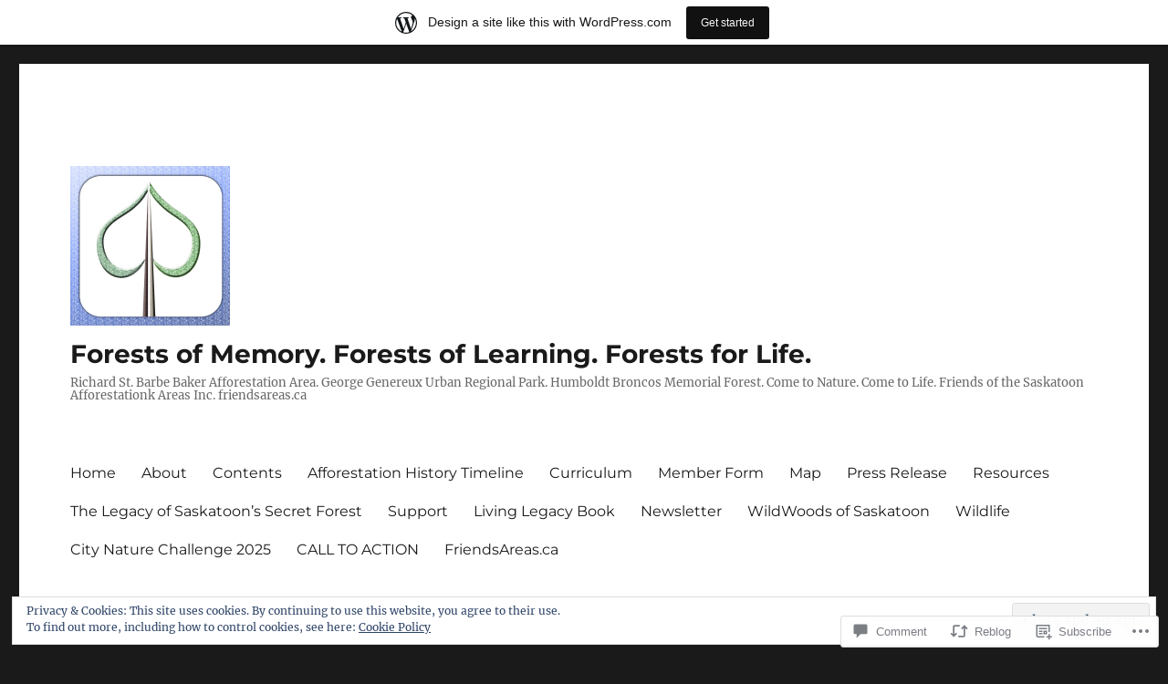

--- FILE ---
content_type: text/html; charset=UTF-8
request_url: https://stbarbebaker.wordpress.com/2017/03/01/the-saskatchewan-woodpecker/
body_size: 47958
content:
<!DOCTYPE html>
<html lang="en" class="no-js">
<head>
	<meta charset="UTF-8">
	<meta name="viewport" content="width=device-width, initial-scale=1">
	<link rel="profile" href="https://gmpg.org/xfn/11">
		<link rel="pingback" href="https://stbarbebaker.wordpress.com/xmlrpc.php">
		<script>(function(html){html.className = html.className.replace(/\bno-js\b/,'js')})(document.documentElement);</script>
<title>The Saskatchewan Woodpecker &#8211; Forests of Memory. Forests of Learning. Forests for Life.</title>
<meta name='robots' content='max-image-preview:large' />
<link rel='dns-prefetch' href='//s0.wp.com' />
<link rel='dns-prefetch' href='//widgets.wp.com' />
<link rel='dns-prefetch' href='//wordpress.com' />
<link rel='dns-prefetch' href='//af.pubmine.com' />
<link rel="alternate" type="application/rss+xml" title="Forests of Memory. Forests of Learning. Forests for Life. &raquo; Feed" href="https://stbarbebaker.wordpress.com/feed/" />
<link rel="alternate" type="application/rss+xml" title="Forests of Memory. Forests of Learning. Forests for Life. &raquo; Comments Feed" href="https://stbarbebaker.wordpress.com/comments/feed/" />
<link rel="alternate" type="application/rss+xml" title="Forests of Memory. Forests of Learning. Forests for Life. &raquo; The Saskatchewan Woodpecker Comments Feed" href="https://stbarbebaker.wordpress.com/2017/03/01/the-saskatchewan-woodpecker/feed/" />
	<script type="text/javascript">
		/* <![CDATA[ */
		function addLoadEvent(func) {
			var oldonload = window.onload;
			if (typeof window.onload != 'function') {
				window.onload = func;
			} else {
				window.onload = function () {
					oldonload();
					func();
				}
			}
		}
		/* ]]> */
	</script>
	<link crossorigin='anonymous' rel='stylesheet' id='all-css-0-1' href='/_static/??-eJx9ju0KwjAMRV/IGocy8Yf4LF0XZtePlCWl7u3tRBQ/2J/ATe45BEpShqJgFAhZJZ8HGxlGlKSNe2YIRMvos0cGuWJAJUSewVBIWkBK5We2N0GMW8O8gf/eYvsBhQFzvZKzqLwuIBiS11LdLLPHNcHaYxMukl4lYvlKa0pvHb7Fj/RT7zwNLyDoyaHYOKhOT1Crn5sFvoRzc2yb9rA7tfvxDu6whs0=&cssminify=yes' type='text/css' media='all' />
<style id='wp-emoji-styles-inline-css'>

	img.wp-smiley, img.emoji {
		display: inline !important;
		border: none !important;
		box-shadow: none !important;
		height: 1em !important;
		width: 1em !important;
		margin: 0 0.07em !important;
		vertical-align: -0.1em !important;
		background: none !important;
		padding: 0 !important;
	}
/*# sourceURL=wp-emoji-styles-inline-css */
</style>
<link crossorigin='anonymous' rel='stylesheet' id='all-css-2-1' href='/wp-content/plugins/gutenberg-core/v22.2.0/build/styles/block-library/style.css?m=1764855221i&cssminify=yes' type='text/css' media='all' />
<style id='wp-block-library-inline-css'>
.has-text-align-justify {
	text-align:justify;
}
.has-text-align-justify{text-align:justify;}

/*# sourceURL=wp-block-library-inline-css */
</style><style id='global-styles-inline-css'>
:root{--wp--preset--aspect-ratio--square: 1;--wp--preset--aspect-ratio--4-3: 4/3;--wp--preset--aspect-ratio--3-4: 3/4;--wp--preset--aspect-ratio--3-2: 3/2;--wp--preset--aspect-ratio--2-3: 2/3;--wp--preset--aspect-ratio--16-9: 16/9;--wp--preset--aspect-ratio--9-16: 9/16;--wp--preset--color--black: #000000;--wp--preset--color--cyan-bluish-gray: #abb8c3;--wp--preset--color--white: #fff;--wp--preset--color--pale-pink: #f78da7;--wp--preset--color--vivid-red: #cf2e2e;--wp--preset--color--luminous-vivid-orange: #ff6900;--wp--preset--color--luminous-vivid-amber: #fcb900;--wp--preset--color--light-green-cyan: #7bdcb5;--wp--preset--color--vivid-green-cyan: #00d084;--wp--preset--color--pale-cyan-blue: #8ed1fc;--wp--preset--color--vivid-cyan-blue: #0693e3;--wp--preset--color--vivid-purple: #9b51e0;--wp--preset--color--dark-gray: #1a1a1a;--wp--preset--color--medium-gray: #686868;--wp--preset--color--light-gray: #e5e5e5;--wp--preset--color--blue-gray: #4d545c;--wp--preset--color--bright-blue: #007acc;--wp--preset--color--light-blue: #9adffd;--wp--preset--color--dark-brown: #402b30;--wp--preset--color--medium-brown: #774e24;--wp--preset--color--dark-red: #640c1f;--wp--preset--color--bright-red: #ff675f;--wp--preset--color--yellow: #ffef8e;--wp--preset--gradient--vivid-cyan-blue-to-vivid-purple: linear-gradient(135deg,rgb(6,147,227) 0%,rgb(155,81,224) 100%);--wp--preset--gradient--light-green-cyan-to-vivid-green-cyan: linear-gradient(135deg,rgb(122,220,180) 0%,rgb(0,208,130) 100%);--wp--preset--gradient--luminous-vivid-amber-to-luminous-vivid-orange: linear-gradient(135deg,rgb(252,185,0) 0%,rgb(255,105,0) 100%);--wp--preset--gradient--luminous-vivid-orange-to-vivid-red: linear-gradient(135deg,rgb(255,105,0) 0%,rgb(207,46,46) 100%);--wp--preset--gradient--very-light-gray-to-cyan-bluish-gray: linear-gradient(135deg,rgb(238,238,238) 0%,rgb(169,184,195) 100%);--wp--preset--gradient--cool-to-warm-spectrum: linear-gradient(135deg,rgb(74,234,220) 0%,rgb(151,120,209) 20%,rgb(207,42,186) 40%,rgb(238,44,130) 60%,rgb(251,105,98) 80%,rgb(254,248,76) 100%);--wp--preset--gradient--blush-light-purple: linear-gradient(135deg,rgb(255,206,236) 0%,rgb(152,150,240) 100%);--wp--preset--gradient--blush-bordeaux: linear-gradient(135deg,rgb(254,205,165) 0%,rgb(254,45,45) 50%,rgb(107,0,62) 100%);--wp--preset--gradient--luminous-dusk: linear-gradient(135deg,rgb(255,203,112) 0%,rgb(199,81,192) 50%,rgb(65,88,208) 100%);--wp--preset--gradient--pale-ocean: linear-gradient(135deg,rgb(255,245,203) 0%,rgb(182,227,212) 50%,rgb(51,167,181) 100%);--wp--preset--gradient--electric-grass: linear-gradient(135deg,rgb(202,248,128) 0%,rgb(113,206,126) 100%);--wp--preset--gradient--midnight: linear-gradient(135deg,rgb(2,3,129) 0%,rgb(40,116,252) 100%);--wp--preset--font-size--small: 13px;--wp--preset--font-size--medium: 20px;--wp--preset--font-size--large: 36px;--wp--preset--font-size--x-large: 42px;--wp--preset--font-family--albert-sans: 'Albert Sans', sans-serif;--wp--preset--font-family--alegreya: Alegreya, serif;--wp--preset--font-family--arvo: Arvo, serif;--wp--preset--font-family--bodoni-moda: 'Bodoni Moda', serif;--wp--preset--font-family--bricolage-grotesque: 'Bricolage Grotesque', sans-serif;--wp--preset--font-family--cabin: Cabin, sans-serif;--wp--preset--font-family--chivo: Chivo, sans-serif;--wp--preset--font-family--commissioner: Commissioner, sans-serif;--wp--preset--font-family--cormorant: Cormorant, serif;--wp--preset--font-family--courier-prime: 'Courier Prime', monospace;--wp--preset--font-family--crimson-pro: 'Crimson Pro', serif;--wp--preset--font-family--dm-mono: 'DM Mono', monospace;--wp--preset--font-family--dm-sans: 'DM Sans', sans-serif;--wp--preset--font-family--dm-serif-display: 'DM Serif Display', serif;--wp--preset--font-family--domine: Domine, serif;--wp--preset--font-family--eb-garamond: 'EB Garamond', serif;--wp--preset--font-family--epilogue: Epilogue, sans-serif;--wp--preset--font-family--fahkwang: Fahkwang, sans-serif;--wp--preset--font-family--figtree: Figtree, sans-serif;--wp--preset--font-family--fira-sans: 'Fira Sans', sans-serif;--wp--preset--font-family--fjalla-one: 'Fjalla One', sans-serif;--wp--preset--font-family--fraunces: Fraunces, serif;--wp--preset--font-family--gabarito: Gabarito, system-ui;--wp--preset--font-family--ibm-plex-mono: 'IBM Plex Mono', monospace;--wp--preset--font-family--ibm-plex-sans: 'IBM Plex Sans', sans-serif;--wp--preset--font-family--ibarra-real-nova: 'Ibarra Real Nova', serif;--wp--preset--font-family--instrument-serif: 'Instrument Serif', serif;--wp--preset--font-family--inter: Inter, sans-serif;--wp--preset--font-family--josefin-sans: 'Josefin Sans', sans-serif;--wp--preset--font-family--jost: Jost, sans-serif;--wp--preset--font-family--libre-baskerville: 'Libre Baskerville', serif;--wp--preset--font-family--libre-franklin: 'Libre Franklin', sans-serif;--wp--preset--font-family--literata: Literata, serif;--wp--preset--font-family--lora: Lora, serif;--wp--preset--font-family--merriweather: Merriweather, serif;--wp--preset--font-family--montserrat: Montserrat, sans-serif;--wp--preset--font-family--newsreader: Newsreader, serif;--wp--preset--font-family--noto-sans-mono: 'Noto Sans Mono', sans-serif;--wp--preset--font-family--nunito: Nunito, sans-serif;--wp--preset--font-family--open-sans: 'Open Sans', sans-serif;--wp--preset--font-family--overpass: Overpass, sans-serif;--wp--preset--font-family--pt-serif: 'PT Serif', serif;--wp--preset--font-family--petrona: Petrona, serif;--wp--preset--font-family--piazzolla: Piazzolla, serif;--wp--preset--font-family--playfair-display: 'Playfair Display', serif;--wp--preset--font-family--plus-jakarta-sans: 'Plus Jakarta Sans', sans-serif;--wp--preset--font-family--poppins: Poppins, sans-serif;--wp--preset--font-family--raleway: Raleway, sans-serif;--wp--preset--font-family--roboto: Roboto, sans-serif;--wp--preset--font-family--roboto-slab: 'Roboto Slab', serif;--wp--preset--font-family--rubik: Rubik, sans-serif;--wp--preset--font-family--rufina: Rufina, serif;--wp--preset--font-family--sora: Sora, sans-serif;--wp--preset--font-family--source-sans-3: 'Source Sans 3', sans-serif;--wp--preset--font-family--source-serif-4: 'Source Serif 4', serif;--wp--preset--font-family--space-mono: 'Space Mono', monospace;--wp--preset--font-family--syne: Syne, sans-serif;--wp--preset--font-family--texturina: Texturina, serif;--wp--preset--font-family--urbanist: Urbanist, sans-serif;--wp--preset--font-family--work-sans: 'Work Sans', sans-serif;--wp--preset--spacing--20: 0.44rem;--wp--preset--spacing--30: 0.67rem;--wp--preset--spacing--40: 1rem;--wp--preset--spacing--50: 1.5rem;--wp--preset--spacing--60: 2.25rem;--wp--preset--spacing--70: 3.38rem;--wp--preset--spacing--80: 5.06rem;--wp--preset--shadow--natural: 6px 6px 9px rgba(0, 0, 0, 0.2);--wp--preset--shadow--deep: 12px 12px 50px rgba(0, 0, 0, 0.4);--wp--preset--shadow--sharp: 6px 6px 0px rgba(0, 0, 0, 0.2);--wp--preset--shadow--outlined: 6px 6px 0px -3px rgb(255, 255, 255), 6px 6px rgb(0, 0, 0);--wp--preset--shadow--crisp: 6px 6px 0px rgb(0, 0, 0);}:where(.is-layout-flex){gap: 0.5em;}:where(.is-layout-grid){gap: 0.5em;}body .is-layout-flex{display: flex;}.is-layout-flex{flex-wrap: wrap;align-items: center;}.is-layout-flex > :is(*, div){margin: 0;}body .is-layout-grid{display: grid;}.is-layout-grid > :is(*, div){margin: 0;}:where(.wp-block-columns.is-layout-flex){gap: 2em;}:where(.wp-block-columns.is-layout-grid){gap: 2em;}:where(.wp-block-post-template.is-layout-flex){gap: 1.25em;}:where(.wp-block-post-template.is-layout-grid){gap: 1.25em;}.has-black-color{color: var(--wp--preset--color--black) !important;}.has-cyan-bluish-gray-color{color: var(--wp--preset--color--cyan-bluish-gray) !important;}.has-white-color{color: var(--wp--preset--color--white) !important;}.has-pale-pink-color{color: var(--wp--preset--color--pale-pink) !important;}.has-vivid-red-color{color: var(--wp--preset--color--vivid-red) !important;}.has-luminous-vivid-orange-color{color: var(--wp--preset--color--luminous-vivid-orange) !important;}.has-luminous-vivid-amber-color{color: var(--wp--preset--color--luminous-vivid-amber) !important;}.has-light-green-cyan-color{color: var(--wp--preset--color--light-green-cyan) !important;}.has-vivid-green-cyan-color{color: var(--wp--preset--color--vivid-green-cyan) !important;}.has-pale-cyan-blue-color{color: var(--wp--preset--color--pale-cyan-blue) !important;}.has-vivid-cyan-blue-color{color: var(--wp--preset--color--vivid-cyan-blue) !important;}.has-vivid-purple-color{color: var(--wp--preset--color--vivid-purple) !important;}.has-black-background-color{background-color: var(--wp--preset--color--black) !important;}.has-cyan-bluish-gray-background-color{background-color: var(--wp--preset--color--cyan-bluish-gray) !important;}.has-white-background-color{background-color: var(--wp--preset--color--white) !important;}.has-pale-pink-background-color{background-color: var(--wp--preset--color--pale-pink) !important;}.has-vivid-red-background-color{background-color: var(--wp--preset--color--vivid-red) !important;}.has-luminous-vivid-orange-background-color{background-color: var(--wp--preset--color--luminous-vivid-orange) !important;}.has-luminous-vivid-amber-background-color{background-color: var(--wp--preset--color--luminous-vivid-amber) !important;}.has-light-green-cyan-background-color{background-color: var(--wp--preset--color--light-green-cyan) !important;}.has-vivid-green-cyan-background-color{background-color: var(--wp--preset--color--vivid-green-cyan) !important;}.has-pale-cyan-blue-background-color{background-color: var(--wp--preset--color--pale-cyan-blue) !important;}.has-vivid-cyan-blue-background-color{background-color: var(--wp--preset--color--vivid-cyan-blue) !important;}.has-vivid-purple-background-color{background-color: var(--wp--preset--color--vivid-purple) !important;}.has-black-border-color{border-color: var(--wp--preset--color--black) !important;}.has-cyan-bluish-gray-border-color{border-color: var(--wp--preset--color--cyan-bluish-gray) !important;}.has-white-border-color{border-color: var(--wp--preset--color--white) !important;}.has-pale-pink-border-color{border-color: var(--wp--preset--color--pale-pink) !important;}.has-vivid-red-border-color{border-color: var(--wp--preset--color--vivid-red) !important;}.has-luminous-vivid-orange-border-color{border-color: var(--wp--preset--color--luminous-vivid-orange) !important;}.has-luminous-vivid-amber-border-color{border-color: var(--wp--preset--color--luminous-vivid-amber) !important;}.has-light-green-cyan-border-color{border-color: var(--wp--preset--color--light-green-cyan) !important;}.has-vivid-green-cyan-border-color{border-color: var(--wp--preset--color--vivid-green-cyan) !important;}.has-pale-cyan-blue-border-color{border-color: var(--wp--preset--color--pale-cyan-blue) !important;}.has-vivid-cyan-blue-border-color{border-color: var(--wp--preset--color--vivid-cyan-blue) !important;}.has-vivid-purple-border-color{border-color: var(--wp--preset--color--vivid-purple) !important;}.has-vivid-cyan-blue-to-vivid-purple-gradient-background{background: var(--wp--preset--gradient--vivid-cyan-blue-to-vivid-purple) !important;}.has-light-green-cyan-to-vivid-green-cyan-gradient-background{background: var(--wp--preset--gradient--light-green-cyan-to-vivid-green-cyan) !important;}.has-luminous-vivid-amber-to-luminous-vivid-orange-gradient-background{background: var(--wp--preset--gradient--luminous-vivid-amber-to-luminous-vivid-orange) !important;}.has-luminous-vivid-orange-to-vivid-red-gradient-background{background: var(--wp--preset--gradient--luminous-vivid-orange-to-vivid-red) !important;}.has-very-light-gray-to-cyan-bluish-gray-gradient-background{background: var(--wp--preset--gradient--very-light-gray-to-cyan-bluish-gray) !important;}.has-cool-to-warm-spectrum-gradient-background{background: var(--wp--preset--gradient--cool-to-warm-spectrum) !important;}.has-blush-light-purple-gradient-background{background: var(--wp--preset--gradient--blush-light-purple) !important;}.has-blush-bordeaux-gradient-background{background: var(--wp--preset--gradient--blush-bordeaux) !important;}.has-luminous-dusk-gradient-background{background: var(--wp--preset--gradient--luminous-dusk) !important;}.has-pale-ocean-gradient-background{background: var(--wp--preset--gradient--pale-ocean) !important;}.has-electric-grass-gradient-background{background: var(--wp--preset--gradient--electric-grass) !important;}.has-midnight-gradient-background{background: var(--wp--preset--gradient--midnight) !important;}.has-small-font-size{font-size: var(--wp--preset--font-size--small) !important;}.has-medium-font-size{font-size: var(--wp--preset--font-size--medium) !important;}.has-large-font-size{font-size: var(--wp--preset--font-size--large) !important;}.has-x-large-font-size{font-size: var(--wp--preset--font-size--x-large) !important;}.has-albert-sans-font-family{font-family: var(--wp--preset--font-family--albert-sans) !important;}.has-alegreya-font-family{font-family: var(--wp--preset--font-family--alegreya) !important;}.has-arvo-font-family{font-family: var(--wp--preset--font-family--arvo) !important;}.has-bodoni-moda-font-family{font-family: var(--wp--preset--font-family--bodoni-moda) !important;}.has-bricolage-grotesque-font-family{font-family: var(--wp--preset--font-family--bricolage-grotesque) !important;}.has-cabin-font-family{font-family: var(--wp--preset--font-family--cabin) !important;}.has-chivo-font-family{font-family: var(--wp--preset--font-family--chivo) !important;}.has-commissioner-font-family{font-family: var(--wp--preset--font-family--commissioner) !important;}.has-cormorant-font-family{font-family: var(--wp--preset--font-family--cormorant) !important;}.has-courier-prime-font-family{font-family: var(--wp--preset--font-family--courier-prime) !important;}.has-crimson-pro-font-family{font-family: var(--wp--preset--font-family--crimson-pro) !important;}.has-dm-mono-font-family{font-family: var(--wp--preset--font-family--dm-mono) !important;}.has-dm-sans-font-family{font-family: var(--wp--preset--font-family--dm-sans) !important;}.has-dm-serif-display-font-family{font-family: var(--wp--preset--font-family--dm-serif-display) !important;}.has-domine-font-family{font-family: var(--wp--preset--font-family--domine) !important;}.has-eb-garamond-font-family{font-family: var(--wp--preset--font-family--eb-garamond) !important;}.has-epilogue-font-family{font-family: var(--wp--preset--font-family--epilogue) !important;}.has-fahkwang-font-family{font-family: var(--wp--preset--font-family--fahkwang) !important;}.has-figtree-font-family{font-family: var(--wp--preset--font-family--figtree) !important;}.has-fira-sans-font-family{font-family: var(--wp--preset--font-family--fira-sans) !important;}.has-fjalla-one-font-family{font-family: var(--wp--preset--font-family--fjalla-one) !important;}.has-fraunces-font-family{font-family: var(--wp--preset--font-family--fraunces) !important;}.has-gabarito-font-family{font-family: var(--wp--preset--font-family--gabarito) !important;}.has-ibm-plex-mono-font-family{font-family: var(--wp--preset--font-family--ibm-plex-mono) !important;}.has-ibm-plex-sans-font-family{font-family: var(--wp--preset--font-family--ibm-plex-sans) !important;}.has-ibarra-real-nova-font-family{font-family: var(--wp--preset--font-family--ibarra-real-nova) !important;}.has-instrument-serif-font-family{font-family: var(--wp--preset--font-family--instrument-serif) !important;}.has-inter-font-family{font-family: var(--wp--preset--font-family--inter) !important;}.has-josefin-sans-font-family{font-family: var(--wp--preset--font-family--josefin-sans) !important;}.has-jost-font-family{font-family: var(--wp--preset--font-family--jost) !important;}.has-libre-baskerville-font-family{font-family: var(--wp--preset--font-family--libre-baskerville) !important;}.has-libre-franklin-font-family{font-family: var(--wp--preset--font-family--libre-franklin) !important;}.has-literata-font-family{font-family: var(--wp--preset--font-family--literata) !important;}.has-lora-font-family{font-family: var(--wp--preset--font-family--lora) !important;}.has-merriweather-font-family{font-family: var(--wp--preset--font-family--merriweather) !important;}.has-montserrat-font-family{font-family: var(--wp--preset--font-family--montserrat) !important;}.has-newsreader-font-family{font-family: var(--wp--preset--font-family--newsreader) !important;}.has-noto-sans-mono-font-family{font-family: var(--wp--preset--font-family--noto-sans-mono) !important;}.has-nunito-font-family{font-family: var(--wp--preset--font-family--nunito) !important;}.has-open-sans-font-family{font-family: var(--wp--preset--font-family--open-sans) !important;}.has-overpass-font-family{font-family: var(--wp--preset--font-family--overpass) !important;}.has-pt-serif-font-family{font-family: var(--wp--preset--font-family--pt-serif) !important;}.has-petrona-font-family{font-family: var(--wp--preset--font-family--petrona) !important;}.has-piazzolla-font-family{font-family: var(--wp--preset--font-family--piazzolla) !important;}.has-playfair-display-font-family{font-family: var(--wp--preset--font-family--playfair-display) !important;}.has-plus-jakarta-sans-font-family{font-family: var(--wp--preset--font-family--plus-jakarta-sans) !important;}.has-poppins-font-family{font-family: var(--wp--preset--font-family--poppins) !important;}.has-raleway-font-family{font-family: var(--wp--preset--font-family--raleway) !important;}.has-roboto-font-family{font-family: var(--wp--preset--font-family--roboto) !important;}.has-roboto-slab-font-family{font-family: var(--wp--preset--font-family--roboto-slab) !important;}.has-rubik-font-family{font-family: var(--wp--preset--font-family--rubik) !important;}.has-rufina-font-family{font-family: var(--wp--preset--font-family--rufina) !important;}.has-sora-font-family{font-family: var(--wp--preset--font-family--sora) !important;}.has-source-sans-3-font-family{font-family: var(--wp--preset--font-family--source-sans-3) !important;}.has-source-serif-4-font-family{font-family: var(--wp--preset--font-family--source-serif-4) !important;}.has-space-mono-font-family{font-family: var(--wp--preset--font-family--space-mono) !important;}.has-syne-font-family{font-family: var(--wp--preset--font-family--syne) !important;}.has-texturina-font-family{font-family: var(--wp--preset--font-family--texturina) !important;}.has-urbanist-font-family{font-family: var(--wp--preset--font-family--urbanist) !important;}.has-work-sans-font-family{font-family: var(--wp--preset--font-family--work-sans) !important;}
/*# sourceURL=global-styles-inline-css */
</style>

<style id='classic-theme-styles-inline-css'>
/*! This file is auto-generated */
.wp-block-button__link{color:#fff;background-color:#32373c;border-radius:9999px;box-shadow:none;text-decoration:none;padding:calc(.667em + 2px) calc(1.333em + 2px);font-size:1.125em}.wp-block-file__button{background:#32373c;color:#fff;text-decoration:none}
/*# sourceURL=/wp-includes/css/classic-themes.min.css */
</style>
<link crossorigin='anonymous' rel='stylesheet' id='all-css-4-1' href='/_static/??-eJx9j9sOwjAIhl/[base64]&cssminify=yes' type='text/css' media='all' />
<link rel='stylesheet' id='verbum-gutenberg-css-css' href='https://widgets.wp.com/verbum-block-editor/block-editor.css?ver=1738686361' media='all' />
<link crossorigin='anonymous' rel='stylesheet' id='all-css-6-1' href='/_static/??-eJyNkNEOwiAMRX9IbNSZ+WL8FMNInWxQCHSZ+3uLM2ZRH/bWe7i9vQHGqEwgRmLwg4puaC1lMMF7QcrZHkXlL7IVsgELFNjKdv4M88Mik+/oJSEODfAoYMr2wYgENzFk8JiSHVGLLZXjWfnChWqetaWSG5xm/RO+KNwhR236twYfAsFVdqFFwjSX/Duub5x5crjeXj6tccH0rxMXf97Vx8P+VNW7qnsCoUWOsg==&cssminify=yes' type='text/css' media='all' />
<link crossorigin='anonymous' rel='stylesheet' id='all-css-12-1' href='/_static/??-eJx9y0EOwjAMRNELYUxEK7FBnKWNTAhK7Kh2lPb2pGyADbv5Iz1sBbywERvagzIpljqjtX5sGlcjYvSqqLYlgla85GPvA37BXKGkGiIrLjQnCX2Gt/rkPxRIIImfLAr/BNzTFJed3vLVjW4YT2fnLs8X8DhDqQ==&cssminify=yes' type='text/css' media='all' />
<style id='jetpack-global-styles-frontend-style-inline-css'>
:root { --font-headings: unset; --font-base: unset; --font-headings-default: -apple-system,BlinkMacSystemFont,"Segoe UI",Roboto,Oxygen-Sans,Ubuntu,Cantarell,"Helvetica Neue",sans-serif; --font-base-default: -apple-system,BlinkMacSystemFont,"Segoe UI",Roboto,Oxygen-Sans,Ubuntu,Cantarell,"Helvetica Neue",sans-serif;}
/*# sourceURL=jetpack-global-styles-frontend-style-inline-css */
</style>
<link crossorigin='anonymous' rel='stylesheet' id='all-css-14-1' href='/_static/??-eJyNjcEKwjAQRH/IuFRT6kX8FNkmS5K6yQY3Qfx7bfEiXrwM82B4A49qnJRGpUHupnIPqSgs1Cq624chi6zhO5OCRryTR++fW00l7J3qDv43XVNxoOISsmEJol/wY2uR8vs3WggsM/I6uOTzMI3Hw8lOg11eUT1JKA==&cssminify=yes' type='text/css' media='all' />
<script id="jetpack_related-posts-js-extra">
var related_posts_js_options = {"post_heading":"h4"};
//# sourceURL=jetpack_related-posts-js-extra
</script>
<script id="wpcom-actionbar-placeholder-js-extra">
var actionbardata = {"siteID":"110872884","postID":"5378","siteURL":"https://stbarbebaker.wordpress.com","xhrURL":"https://stbarbebaker.wordpress.com/wp-admin/admin-ajax.php","nonce":"2b992cfbfc","isLoggedIn":"","statusMessage":"","subsEmailDefault":"instantly","proxyScriptUrl":"https://s0.wp.com/wp-content/js/wpcom-proxy-request.js?m=1513050504i&amp;ver=20211021","shortlink":"https://wp.me/p7vd6k-1oK","i18n":{"followedText":"New posts from this site will now appear in your \u003Ca href=\"https://wordpress.com/reader\"\u003EReader\u003C/a\u003E","foldBar":"Collapse this bar","unfoldBar":"Expand this bar","shortLinkCopied":"Shortlink copied to clipboard."}};
//# sourceURL=wpcom-actionbar-placeholder-js-extra
</script>
<script id="jetpack-mu-wpcom-settings-js-before">
var JETPACK_MU_WPCOM_SETTINGS = {"assetsUrl":"https://s0.wp.com/wp-content/mu-plugins/jetpack-mu-wpcom-plugin/moon/jetpack_vendor/automattic/jetpack-mu-wpcom/src/build/"};
//# sourceURL=jetpack-mu-wpcom-settings-js-before
</script>
<script crossorigin='anonymous' type='text/javascript'  src='/_static/??-eJxdjtEOwiAMRX9I1rkEfTJ+imFANhAKocVtfy9LjNE9Nbe356SwZKETskWGWEUOdXJI4C1npZ+fDDElhIdDDWN1wUCxQbE1Iidi+k9ddNh5OsGP2LebwCKXtG7HjmcbLUGuI/DSFhu5la3FHZo5BnkExpCm759LKkYZEjoooqZpkI4ZXsM+BCYUk8mlKe7xdr5K2feXYZD+DezVWtA='></script>
<script id="rlt-proxy-js-after">
	rltInitialize( {"token":null,"iframeOrigins":["https:\/\/widgets.wp.com"]} );
//# sourceURL=rlt-proxy-js-after
</script>
<link rel="EditURI" type="application/rsd+xml" title="RSD" href="https://stbarbebaker.wordpress.com/xmlrpc.php?rsd" />
<meta name="generator" content="WordPress.com" />
<link rel="canonical" href="https://stbarbebaker.wordpress.com/2017/03/01/the-saskatchewan-woodpecker/" />
<link rel='shortlink' href='https://wp.me/p7vd6k-1oK' />
<link rel="alternate" type="application/json+oembed" href="https://public-api.wordpress.com/oembed/?format=json&amp;url=https%3A%2F%2Fstbarbebaker.wordpress.com%2F2017%2F03%2F01%2Fthe-saskatchewan-woodpecker%2F&amp;for=wpcom-auto-discovery" /><link rel="alternate" type="application/xml+oembed" href="https://public-api.wordpress.com/oembed/?format=xml&amp;url=https%3A%2F%2Fstbarbebaker.wordpress.com%2F2017%2F03%2F01%2Fthe-saskatchewan-woodpecker%2F&amp;for=wpcom-auto-discovery" />
<!-- Jetpack Open Graph Tags -->
<meta property="og:type" content="article" />
<meta property="og:title" content="The Saskatchewan Woodpecker" />
<meta property="og:url" content="https://stbarbebaker.wordpress.com/2017/03/01/the-saskatchewan-woodpecker/" />
<meta property="og:description" content="&nbsp; The Richard St. Barbe Baker Afforestation Area is home to woodpeckers, they can be sighted and heard pecking on the trees. Among foresters, a unique specialty taken up by Richard St. Barbe B…" />
<meta property="article:published_time" content="2017-03-01T19:40:28+00:00" />
<meta property="article:modified_time" content="2020-03-19T17:32:45+00:00" />
<meta property="og:site_name" content="Forests of Memory. Forests of Learning. Forests for Life." />
<meta property="og:image" content="https://stbarbebaker.wordpress.com/wp-content/uploads/2017/03/northern_flicker_1.jpg" />
<meta property="og:image:secure_url" content="https://i0.wp.com/stbarbebaker.wordpress.com/wp-content/uploads/2017/03/northern_flicker_1.jpg?ssl=1" />
<meta property="og:image" content="https://stbarbebaker.wordpress.com/wp-content/uploads/2017/03/northern_flicker_pair.jpg" />
<meta property="og:image:secure_url" content="https://i0.wp.com/stbarbebaker.wordpress.com/wp-content/uploads/2017/03/northern_flicker_pair.jpg?ssl=1" />
<meta property="og:image" content="https://stbarbebaker.wordpress.com/wp-content/uploads/2017/03/northern_flicker_2.jpg" />
<meta property="og:image:secure_url" content="https://i0.wp.com/stbarbebaker.wordpress.com/wp-content/uploads/2017/03/northern_flicker_2.jpg?ssl=1" />
<meta property="og:image:width" content="492" />
<meta property="og:image:height" content="728" />
<meta property="og:image:alt" content="Northern Flicker Colaptes auratus" />
<meta property="og:locale" content="en_US" />
<meta property="fb:app_id" content="249643311490" />
<meta property="article:publisher" content="https://www.facebook.com/WordPresscom" />
<meta name="twitter:creator" content="@StBarbeBaker" />
<meta name="twitter:site" content="@StBarbeBaker" />
<meta name="twitter:text:title" content="The Saskatchewan Woodpecker" />
<meta name="twitter:image" content="https://stbarbebaker.wordpress.com/wp-content/uploads/2017/03/northern_flicker_1.jpg?w=640" />
<meta name="twitter:image:alt" content="Northern Flicker Colaptes auratus" />
<meta name="twitter:card" content="summary_large_image" />

<!-- End Jetpack Open Graph Tags -->
<link rel="shortcut icon" type="image/x-icon" href="https://s0.wp.com/i/favicon.ico?m=1713425267i" sizes="16x16 24x24 32x32 48x48" />
<link rel="icon" type="image/x-icon" href="https://s0.wp.com/i/favicon.ico?m=1713425267i" sizes="16x16 24x24 32x32 48x48" />
<link rel="apple-touch-icon" href="https://s0.wp.com/i/webclip.png?m=1713868326i" />
<link rel="search" type="application/opensearchdescription+xml" href="https://stbarbebaker.wordpress.com/osd.xml" title="Forests of Memory. Forests of Learning. Forests for Life." />
<link rel="search" type="application/opensearchdescription+xml" href="https://s1.wp.com/opensearch.xml" title="WordPress.com" />
<meta name="description" content="&nbsp; The Richard St. Barbe Baker Afforestation Area is home to woodpeckers, they can be sighted and heard pecking on the trees. Among foresters, a unique specialty taken up by Richard St. Barbe Baker is silviculturists or &quot;tree doctor.&quot; Joining the ranks of silviculturists, is Dr. Woodpecker, tree surgeon, extraodinaire who destroys destructive forest insects.&hellip;" />
<script>
var wa_client = {}; wa_client.cmd = []; wa_client.config = { 'blog_id': 110872884, 'blog_language': 'en', 'is_wordads': false, 'hosting_type': 0, 'afp_account_id': null, 'afp_host_id': 5038568878849053, 'theme': 'pub/twentysixteen', '_': { 'title': 'Advertisement', 'privacy_settings': 'Privacy Settings' }, 'formats': [ 'inline', 'belowpost', 'bottom_sticky', 'sidebar_sticky_right', 'sidebar', 'gutenberg_rectangle', 'gutenberg_leaderboard', 'gutenberg_mobile_leaderboard', 'gutenberg_skyscraper' ] };
</script>
		<script type="text/javascript">

			window.doNotSellCallback = function() {

				var linkElements = [
					'a[href="https://wordpress.com/?ref=footer_blog"]',
					'a[href="https://wordpress.com/?ref=footer_website"]',
					'a[href="https://wordpress.com/?ref=vertical_footer"]',
					'a[href^="https://wordpress.com/?ref=footer_segment_"]',
				].join(',');

				var dnsLink = document.createElement( 'a' );
				dnsLink.href = 'https://wordpress.com/advertising-program-optout/';
				dnsLink.classList.add( 'do-not-sell-link' );
				dnsLink.rel = 'nofollow';
				dnsLink.style.marginLeft = '0.5em';
				dnsLink.textContent = 'Do Not Sell or Share My Personal Information';

				var creditLinks = document.querySelectorAll( linkElements );

				if ( 0 === creditLinks.length ) {
					return false;
				}

				Array.prototype.forEach.call( creditLinks, function( el ) {
					el.insertAdjacentElement( 'afterend', dnsLink );
				});

				return true;
			};

		</script>
		<script type="text/javascript">
	window.google_analytics_uacct = "UA-52447-2";
</script>

<script type="text/javascript">
	var _gaq = _gaq || [];
	_gaq.push(['_setAccount', 'UA-52447-2']);
	_gaq.push(['_gat._anonymizeIp']);
	_gaq.push(['_setDomainName', 'wordpress.com']);
	_gaq.push(['_initData']);
	_gaq.push(['_trackPageview']);

	(function() {
		var ga = document.createElement('script'); ga.type = 'text/javascript'; ga.async = true;
		ga.src = ('https:' == document.location.protocol ? 'https://ssl' : 'http://www') + '.google-analytics.com/ga.js';
		(document.getElementsByTagName('head')[0] || document.getElementsByTagName('body')[0]).appendChild(ga);
	})();
</script>
<link crossorigin='anonymous' rel='stylesheet' id='all-css-6-3' href='/_static/??-eJydj90KwjAMRl/ILsyhwwvxUWRrw8iWNqVpGXt7J/6AN6K7ywkfJ/lgjsZKyBgy+GIil4GCwog5dnZ6MniRAFcKFnoWOynoTBFTZVV38LvBiyuMCrZLUhT5HXottgozMTozdMyYlm/074FH50LsQEuvNlHMJGv4gypPYevrM7kB81pBoomi66R5YbzrLv5ct4fm1B6bej/eABRVodA=&cssminify=yes' type='text/css' media='all' />
</head>

<body class="wp-singular post-template-default single single-post postid-5378 single-format-standard wp-custom-logo wp-embed-responsive wp-theme-pubtwentysixteen customizer-styles-applied jetpack-reblog-enabled has-site-logo has-marketing-bar has-marketing-bar-theme-twenty-sixteen">
<div id="page" class="site">
	<div class="site-inner">
		<a class="skip-link screen-reader-text" href="#content">
			Skip to content		</a>

		<header id="masthead" class="site-header">
			<div class="site-header-main">
				<div class="site-branding">
					<a href="https://stbarbebaker.wordpress.com/" class="site-logo-link" rel="home" itemprop="url"><img width="350" height="350" src="https://stbarbebaker.wordpress.com/wp-content/uploads/2016/06/logo-2.png?w=350" class="site-logo attachment-twentysixteen-logo" alt="Richard St. Barbe Baker Afforestation Area Logo used for the 2016 Community Clean Up. Saskatoon, CA" data-size="twentysixteen-logo" itemprop="logo" decoding="async" srcset="https://stbarbebaker.wordpress.com/wp-content/uploads/2016/06/logo-2.png?w=350 350w, https://stbarbebaker.wordpress.com/wp-content/uploads/2016/06/logo-2.png?w=700 700w, https://stbarbebaker.wordpress.com/wp-content/uploads/2016/06/logo-2.png?w=150 150w, https://stbarbebaker.wordpress.com/wp-content/uploads/2016/06/logo-2.png?w=300 300w" sizes="(max-width: 350px) 85vw, 350px" data-attachment-id="1077" data-permalink="https://stbarbebaker.wordpress.com/logo-2/" data-orig-file="https://stbarbebaker.wordpress.com/wp-content/uploads/2016/06/logo-2.png" data-orig-size="2435,2435" data-comments-opened="1" data-image-meta="{&quot;aperture&quot;:&quot;0&quot;,&quot;credit&quot;:&quot;&quot;,&quot;camera&quot;:&quot;&quot;,&quot;caption&quot;:&quot;&quot;,&quot;created_timestamp&quot;:&quot;0&quot;,&quot;copyright&quot;:&quot;&quot;,&quot;focal_length&quot;:&quot;0&quot;,&quot;iso&quot;:&quot;0&quot;,&quot;shutter_speed&quot;:&quot;0&quot;,&quot;title&quot;:&quot;&quot;,&quot;orientation&quot;:&quot;0&quot;}" data-image-title="LOGO 2" data-image-description="&lt;p&gt;Richard St. Barbe Baker Afforestation Area Logo used for the 2016 Community Clean Up.  Saskatoon, CA&lt;/p&gt;
" data-image-caption="&lt;p&gt;Richard St. Barbe Baker Afforestation Area Logo used for the 2016 Community Clean Up.  Saskatoon, CA&lt;/p&gt;
" data-medium-file="https://stbarbebaker.wordpress.com/wp-content/uploads/2016/06/logo-2.png?w=300" data-large-file="https://stbarbebaker.wordpress.com/wp-content/uploads/2016/06/logo-2.png?w=840" /></a>
											<p class="site-title"><a href="https://stbarbebaker.wordpress.com/" rel="home">Forests of Memory. Forests of Learning. Forests for Life.</a></p>
												<p class="site-description">Richard St. Barbe Baker Afforestation Area.   George Genereux Urban Regional Park.  Humboldt Broncos Memorial  Forest.  Come to Nature.  Come to Life. Friends of the Saskatoon Afforestationk Areas Inc.  friendsareas.ca</p>
									</div><!-- .site-branding -->

									<button id="menu-toggle" class="menu-toggle">Menu</button>

					<div id="site-header-menu" class="site-header-menu">
													<nav id="site-navigation" class="main-navigation" aria-label="Primary Menu">
								<div class="menu-primary-container"><ul id="menu-primary" class="primary-menu"><li id="menu-item-454" class="menu-item menu-item-type-custom menu-item-object-custom menu-item-home menu-item-454"><a href="https://stbarbebaker.wordpress.com/" title="Richard St. Barbe Baker AFforestation Area">Home</a></li>
<li id="menu-item-455" class="menu-item menu-item-type-post_type menu-item-object-page menu-item-455"><a href="https://stbarbebaker.wordpress.com/about/">About</a></li>
<li id="menu-item-457" class="menu-item menu-item-type-post_type menu-item-object-page menu-item-457"><a href="https://stbarbebaker.wordpress.com/contents/">Contents</a></li>
<li id="menu-item-11017" class="menu-item menu-item-type-post_type menu-item-object-page menu-item-11017"><a href="https://stbarbebaker.wordpress.com/afforestation-beginnings/">Afforestation History Timeline</a></li>
<li id="menu-item-12062" class="menu-item menu-item-type-post_type menu-item-object-page menu-item-12062"><a href="https://stbarbebaker.wordpress.com/curriculum/">Curriculum</a></li>
<li id="menu-item-12912" class="menu-item menu-item-type-post_type menu-item-object-page menu-item-12912"><a href="https://stbarbebaker.wordpress.com/member-form/">Member Form</a></li>
<li id="menu-item-13501" class="menu-item menu-item-type-post_type menu-item-object-page menu-item-13501"><a href="https://stbarbebaker.wordpress.com/map/">Map</a></li>
<li id="menu-item-17247" class="menu-item menu-item-type-post_type menu-item-object-page menu-item-17247"><a href="https://stbarbebaker.wordpress.com/press-release/">Press Release</a></li>
<li id="menu-item-18499" class="menu-item menu-item-type-post_type menu-item-object-page menu-item-18499"><a href="https://stbarbebaker.wordpress.com/resources/">Resources</a></li>
<li id="menu-item-18507" class="menu-item menu-item-type-post_type menu-item-object-page menu-item-18507"><a href="https://stbarbebaker.wordpress.com/the-legacy-of-saskatoons-secret-forest/">The Legacy of Saskatoon&#8217;s Secret Forest</a></li>
<li id="menu-item-19194" class="menu-item menu-item-type-post_type menu-item-object-page menu-item-19194"><a href="https://stbarbebaker.wordpress.com/support/">Support</a></li>
<li id="menu-item-20610" class="menu-item menu-item-type-post_type menu-item-object-page menu-item-20610"><a href="https://stbarbebaker.wordpress.com/living-legacy-book/">Living Legacy Book</a></li>
<li id="menu-item-19437" class="menu-item menu-item-type-post_type menu-item-object-page menu-item-19437"><a href="https://stbarbebaker.wordpress.com/newsletter/">Newsletter</a></li>
<li id="menu-item-20806" class="menu-item menu-item-type-post_type menu-item-object-page menu-item-20806"><a href="https://stbarbebaker.wordpress.com/wildwoods-of-saskatoon/">WildWoods of Saskatoon</a></li>
<li id="menu-item-20819" class="menu-item menu-item-type-post_type menu-item-object-page menu-item-20819"><a href="https://stbarbebaker.wordpress.com/wildlife/">Wildlife</a></li>
<li id="menu-item-21225" class="menu-item menu-item-type-post_type menu-item-object-page menu-item-21225"><a href="https://stbarbebaker.wordpress.com/city-nature-challenge/">City Nature Challenge 2025</a></li>
<li id="menu-item-25427" class="menu-item menu-item-type-post_type menu-item-object-page menu-item-25427"><a href="https://stbarbebaker.wordpress.com/call-to-action/">CALL TO ACTION</a></li>
<li id="menu-item-24947" class="menu-item menu-item-type-post_type menu-item-object-page menu-item-24947"><a href="https://stbarbebaker.wordpress.com/friendsareas-ca/">FriendsAreas.ca</a></li>
</ul></div>							</nav><!-- .main-navigation -->
						
													<nav id="social-navigation" class="social-navigation" aria-label="Social Links Menu">
								<div class="menu-social-links-container"><ul id="menu-social-links" class="social-links-menu"><li id="menu-item-8" class="menu-item menu-item-type-custom menu-item-object-custom menu-item-8"><a href="https://twitter.com/"><span class="screen-reader-text">Twitter</span></a></li>
<li id="menu-item-453" class="menu-item menu-item-type-post_type menu-item-object-page menu-item-453"><a href="https://stbarbebaker.wordpress.com/facebook/"><span class="screen-reader-text">Facebook</span></a></li>
<li id="menu-item-9" class="menu-item menu-item-type-custom menu-item-object-custom menu-item-9"><a href="https://www.facebook.com/"><span class="screen-reader-text">Facebook</span></a></li>
<li id="menu-item-10" class="menu-item menu-item-type-custom menu-item-object-custom menu-item-10"><a href="http://plus.google.com"><span class="screen-reader-text">Google+</span></a></li>
<li id="menu-item-11" class="menu-item menu-item-type-custom menu-item-object-custom menu-item-11"><a href="http://github.com"><span class="screen-reader-text">GitHub</span></a></li>
<li id="menu-item-12" class="menu-item menu-item-type-custom menu-item-object-custom menu-item-12"><a href="http://wordpress.com"><span class="screen-reader-text">WordPress.com</span></a></li>
</ul></div>							</nav><!-- .social-navigation -->
											</div><!-- .site-header-menu -->
							</div><!-- .site-header-main -->

											<div class="header-image">
					<a href="https://stbarbebaker.wordpress.com/" rel="home">
						<img src="https://stbarbebaker.wordpress.com/wp-content/uploads/2025/12/cropped-richard-st.-barbe-baker-afforestation-area-george-genereux-urban-regional-park-humboldt-broncos-memorial-forest3-min.jpg" srcset="" sizes="" width="1200" height="279" alt="Forests of Memory. Forests of Learning. Forests for Life.">
					</a>
				</div><!-- .header-image -->
					</header><!-- .site-header -->

		<div id="content" class="site-content">

<div id="primary" class="content-area">
	<main id="main" class="site-main">
		
<article id="post-5378" class="post-5378 post type-post status-publish format-standard hentry category-bird category-george-genereux-urban-regional-park category-march-3 category-ornithology category-richard-st-barbe-baker-afforestation-area category-special-days category-wildlife-habitat category-woodpecker category-world-wildlife-day tag-afforestation-area-formerly-known-as-george-genereux-park tag-american-three-toed-woodpecker tag-arctic-three-toed-woodpecker tag-ascomycota tag-beetles tag-black-backed-three-toed-woodpecker tag-bluebirds tag-borers tag-bugs tag-caterpillars tag-chickadees tag-colaptes-auratus tag-disease tag-downy-woodpecker tag-dr-woodpecker tag-dryocopus-pileatus tag-dutch-elm-disease tag-fires tag-forest tag-forester tag-fungi tag-george-genereux-afforestation-area tag-george-genereux-urban-regional-park tag-grubs tag-hairy-woodpecker tag-hylurgopinus-rufipes tag-insects tag-march-3 tag-mee tag-meewasin tag-meewasin-valley-authority tag-mva tag-northern-flicker tag-ophiostoma tag-owls tag-picoides-arcticus tag-picoides-dorsalis tag-picoides-pubescens tag-picoides-villosus tag-pileated-woodpecker tag-predator tag-richard-st-barbe-baker tag-richard-st-barbe-baker-afforestation-area tag-richard-st-barbe-baker-park tag-sac-fungi tag-saskatchewan tag-saskatoon tag-silviculturist tag-sphyrapicus-varius tag-tree-doctor tag-weevils tag-woodlands tag-woodpecker tag-yellow-bellied-sapsucker">
	<header class="entry-header">
		<h1 class="entry-title">The Saskatchewan Woodpecker</h1>	</header><!-- .entry-header -->

	
	
	<div class="entry-content">
		<p>&nbsp;</p>
<div class="tiled-gallery type-rectangular tiled-gallery-unresized" data-original-width="840" data-carousel-extra='{&quot;blog_id&quot;:110872884,&quot;permalink&quot;:&quot;https:\/\/stbarbebaker.wordpress.com\/2017\/03\/01\/the-saskatchewan-woodpecker\/&quot;,&quot;likes_blog_id&quot;:110872884}' itemscope itemtype="http://schema.org/ImageGallery" > <div class="gallery-row" style="width: 840px; height: 411px;" data-original-width="840" data-original-height="411" > <div class="gallery-group images-1" style="width: 279px; height: 411px;" data-original-width="279" data-original-height="411" > <div class="tiled-gallery-item tiled-gallery-item-large" itemprop="associatedMedia" itemscope itemtype="http://schema.org/ImageObject"> <a href="https://stbarbebaker.wordpress.com/northern_flicker_1/" border="0" itemprop="url"> <meta itemprop="width" content="275"> <meta itemprop="height" content="407"> <img class="" data-attachment-id="5379" data-orig-file="https://stbarbebaker.wordpress.com/wp-content/uploads/2017/03/northern_flicker_1.jpg" data-orig-size="492,728" data-comments-opened="1" data-image-meta="{&quot;aperture&quot;:&quot;0&quot;,&quot;credit&quot;:&quot;&quot;,&quot;camera&quot;:&quot;&quot;,&quot;caption&quot;:&quot;&quot;,&quot;created_timestamp&quot;:&quot;0&quot;,&quot;copyright&quot;:&quot;&quot;,&quot;focal_length&quot;:&quot;0&quot;,&quot;iso&quot;:&quot;0&quot;,&quot;shutter_speed&quot;:&quot;0&quot;,&quot;title&quot;:&quot;&quot;,&quot;orientation&quot;:&quot;0&quot;}" data-image-title="northern_flicker_1" data-image-description="&lt;p&gt;Northern Flicker Colaptes auratus&lt;/p&gt; " data-medium-file="https://stbarbebaker.wordpress.com/wp-content/uploads/2017/03/northern_flicker_1.jpg?w=203" data-large-file="https://stbarbebaker.wordpress.com/wp-content/uploads/2017/03/northern_flicker_1.jpg?w=492" src="https://i0.wp.com/stbarbebaker.wordpress.com/wp-content/uploads/2017/03/northern_flicker_1.jpg?w=275&#038;h=407&#038;ssl=1" srcset="https://i0.wp.com/stbarbebaker.wordpress.com/wp-content/uploads/2017/03/northern_flicker_1.jpg?w=275&amp;h=407&amp;ssl=1 275w, https://i0.wp.com/stbarbebaker.wordpress.com/wp-content/uploads/2017/03/northern_flicker_1.jpg?w=101&amp;h=150&amp;ssl=1 101w, https://i0.wp.com/stbarbebaker.wordpress.com/wp-content/uploads/2017/03/northern_flicker_1.jpg?w=203&amp;h=300&amp;ssl=1 203w, https://i0.wp.com/stbarbebaker.wordpress.com/wp-content/uploads/2017/03/northern_flicker_1.jpg 492w" width="275" height="407" loading="lazy" data-original-width="275" data-original-height="407" itemprop="http://schema.org/image" title="northern_flicker_1" alt="Northern Flicker Colaptes auratus" style="width: 275px; height: 407px;" /> </a> <div class="tiled-gallery-caption" itemprop="caption description"> Northern Flicker Colaptes auratus </div> </div> </div> <!-- close group --> <div class="gallery-group images-1" style="width: 297px; height: 411px;" data-original-width="297" data-original-height="411" > <div class="tiled-gallery-item tiled-gallery-item-large" itemprop="associatedMedia" itemscope itemtype="http://schema.org/ImageObject"> <a href="https://stbarbebaker.wordpress.com/2017/03/01/the-saskatchewan-woodpecker/northern_flicker_pair/" border="0" itemprop="url"> <meta itemprop="width" content="293"> <meta itemprop="height" content="407"> <img class="" data-attachment-id="5380" data-orig-file="https://stbarbebaker.wordpress.com/wp-content/uploads/2017/03/northern_flicker_pair.jpg" data-orig-size="411,570" data-comments-opened="1" data-image-meta="{&quot;aperture&quot;:&quot;0&quot;,&quot;credit&quot;:&quot;&quot;,&quot;camera&quot;:&quot;&quot;,&quot;caption&quot;:&quot;&quot;,&quot;created_timestamp&quot;:&quot;0&quot;,&quot;copyright&quot;:&quot;&quot;,&quot;focal_length&quot;:&quot;0&quot;,&quot;iso&quot;:&quot;0&quot;,&quot;shutter_speed&quot;:&quot;0&quot;,&quot;title&quot;:&quot;&quot;,&quot;orientation&quot;:&quot;0&quot;}" data-image-title="northern_flicker_pair" data-image-description="&lt;p&gt;Northern Flicker Colaptes auratus&lt;/p&gt; " data-medium-file="https://stbarbebaker.wordpress.com/wp-content/uploads/2017/03/northern_flicker_pair.jpg?w=216" data-large-file="https://stbarbebaker.wordpress.com/wp-content/uploads/2017/03/northern_flicker_pair.jpg?w=411" src="https://i0.wp.com/stbarbebaker.wordpress.com/wp-content/uploads/2017/03/northern_flicker_pair.jpg?w=293&#038;h=407&#038;ssl=1" srcset="https://i0.wp.com/stbarbebaker.wordpress.com/wp-content/uploads/2017/03/northern_flicker_pair.jpg?w=293&amp;h=406&amp;ssl=1 293w, https://i0.wp.com/stbarbebaker.wordpress.com/wp-content/uploads/2017/03/northern_flicker_pair.jpg?w=108&amp;h=150&amp;ssl=1 108w, https://i0.wp.com/stbarbebaker.wordpress.com/wp-content/uploads/2017/03/northern_flicker_pair.jpg?w=216&amp;h=300&amp;ssl=1 216w, https://i0.wp.com/stbarbebaker.wordpress.com/wp-content/uploads/2017/03/northern_flicker_pair.jpg 411w" width="293" height="407" loading="lazy" data-original-width="293" data-original-height="407" itemprop="http://schema.org/image" title="northern_flicker_pair" alt="Northern Flicker Colaptes auratus" style="width: 293px; height: 407px;" /> </a> <div class="tiled-gallery-caption" itemprop="caption description"> Northern Flicker Colaptes auratus </div> </div> </div> <!-- close group --> <div class="gallery-group images-1" style="width: 264px; height: 411px;" data-original-width="264" data-original-height="411" > <div class="tiled-gallery-item tiled-gallery-item-large" itemprop="associatedMedia" itemscope itemtype="http://schema.org/ImageObject"> <a href="https://stbarbebaker.wordpress.com/2017/03/01/the-saskatchewan-woodpecker/northern_flicker_2/" border="0" itemprop="url"> <meta itemprop="width" content="260"> <meta itemprop="height" content="407"> <img class="" data-attachment-id="5381" data-orig-file="https://stbarbebaker.wordpress.com/wp-content/uploads/2017/03/northern_flicker_2.jpg" data-orig-size="2167,3399" data-comments-opened="1" data-image-meta="{&quot;aperture&quot;:&quot;9&quot;,&quot;credit&quot;:&quot;Jeff Lemons&quot;,&quot;camera&quot;:&quot;NIKON D810&quot;,&quot;caption&quot;:&quot;&quot;,&quot;created_timestamp&quot;:&quot;1414229892&quot;,&quot;copyright&quot;:&quot;Jeff Lemons 10-2014&quot;,&quot;focal_length&quot;:&quot;550&quot;,&quot;iso&quot;:&quot;250&quot;,&quot;shutter_speed&quot;:&quot;0.001&quot;,&quot;title&quot;:&quot;&quot;,&quot;orientation&quot;:&quot;0&quot;}" data-image-title="northern_flicker_2" data-image-description="" data-medium-file="https://stbarbebaker.wordpress.com/wp-content/uploads/2017/03/northern_flicker_2.jpg?w=191" data-large-file="https://stbarbebaker.wordpress.com/wp-content/uploads/2017/03/northern_flicker_2.jpg?w=653" src="https://i0.wp.com/stbarbebaker.wordpress.com/wp-content/uploads/2017/03/northern_flicker_2.jpg?w=260&#038;h=407&#038;ssl=1" srcset="https://i0.wp.com/stbarbebaker.wordpress.com/wp-content/uploads/2017/03/northern_flicker_2.jpg?w=260&amp;h=408&amp;ssl=1 260w, https://i0.wp.com/stbarbebaker.wordpress.com/wp-content/uploads/2017/03/northern_flicker_2.jpg?w=520&amp;h=816&amp;ssl=1 520w, https://i0.wp.com/stbarbebaker.wordpress.com/wp-content/uploads/2017/03/northern_flicker_2.jpg?w=96&amp;h=150&amp;ssl=1 96w, https://i0.wp.com/stbarbebaker.wordpress.com/wp-content/uploads/2017/03/northern_flicker_2.jpg?w=191&amp;h=300&amp;ssl=1 191w" width="260" height="407" loading="lazy" data-original-width="260" data-original-height="407" itemprop="http://schema.org/image" title="northern_flicker_2" alt="northern_flicker_2" style="width: 260px; height: 407px;" /> </a> </div> </div> <!-- close group --> </div> <!-- close row --> </div>
<p>The Richard St. Barbe Baker Afforestation Area is home to woodpeckers, they can be sighted and heard pecking on the trees. Among foresters, a unique specialty taken up by Richard St. Barbe Baker is silviculturists or &#8220;tree doctor.&#8221; Joining the ranks of silviculturists, is Dr. Woodpecker, tree surgeon, extraodinaire who destroys destructive forest insects. Long ago Nature selected the woodpecker to be the chief caretaker—the physician and surgeon—of the tree world.</p>
<p>The study of forest insects has not progressed far enough to enable one to make more than a rough approximation of the number of the important species that attack our common trees. The birches supply food to about three hundred of these predacious bugs, while poplars feed and shelter almost as many. The pines and spruces are compelled permanently to pension or provide for about three hundred families of sucking, chewing parasites.</p>
<p>The recent ravages of Dutch elm disease (DED) fungi (Ophiostoma) is caused by a member of the sac fungi (Ascomycota) affecting elm trees, and is spread by the American elm bark beetle Hylurgopinus rufipes, who transmit the fungi. Together with other evils, suggest at once the bigness of these problems and the importance of their study and solution. The insect army is as innumerable as the leaves in the forest. This army occupies points of vantage in every part of the tree zone, has an insatiable appetite, is eternally vigilant for invasion, and is eager to multiply. It maintains incessant warfare against the forest, and every tree that matures must run a gauntlet of enemies in series, each species of which is armed with weapons long specialized for the tree&#8217;s destruction. Some trees escape unscarred, though countless numbers are killed and multitudes maimed, which for a time live almost useless lives, ever ready to spread insects and disease among the healthy trees.</p>
<p>Every part of the tree suffers; even its roots are cut to pieces and consumed. Caterpillars, grubs, and beetles specialize on defoliation and feed upon the leaves, the lungs of the trees. The partial defoliation of the tree is devitalizing, and the loss of all its leaves commonly kills it. Not only is the tree itself attacked but also its efforts toward reproduction. The dainty bloom is food for a number of insect beasts, while the seed is fed upon and made an egg-depository by other enemies. Weevils, blight, gall, ants, aphids, and lice prey upon it. The seed drops upon the earth into another army that is hungry and waiting to devour it. The moment it sprouts it is gnawed, stung, bitten, and bored by ever-active fiends.</p>
<p>Many forest trees are scarred in the base by ground fires. These trees are entered by insects through the scars and become sources of rot and insect infection. Although these trees may for a time live on, it is with a rotten heart or as a mere hollow shell. A forest fire that sweeps raging through the tree-tops has a very different effect: the twigs and bark are burned off and the pitches are boiled through the exterior of the trunk and the wood fortified against all sources of decay.</p>
<p>In forest protection and improvement the insect factor is one that will not easily down. Controlling the depredations of beetles, borers, weevils, and fungi calls for work of magnitude, but work that insures success. This work consists of the constant removal of both the infected trees and the dwarfed or injured ones that are susceptible to infection without<a href="https://dailypost.wordpress.com/prompts/hesitate/"> hesitation</a>. Most forest insects multiply with amazing rapidity; some mother bark-beetles may have half a million descendants in less than two years. Thus efforts for the control of insect outbreaks should begin at once,—in the early stages of their activity. A single infested tree may in a year or two spread destruction through thousands of acres of forest.</p>
<p>Most insects have enemies to bite them. Efforts to control forest-enemies will embrace the giving of aid and comfort to those insects that prey upon them. Bugs will be hunted with bugs. Already the gypsy moth in the East is being fought in this way. Many species of birds feed freely upon weevils, borers, and beetles. Of these birds, the woodpeckers are the most important. They must be protected and encouraged. Forest influences and forest scenes add much to existence and bestow blessings upon life that cannot be measured by gold.</p>
<p>The Richard St. Barbe Baker Afforestation Area is home to woodpeckers, they can be sighted and heard pecking on the trees. Among the various species which may be found are the Northern Flicker<em> Colaptes auratus</em>, Yellow-bellied Sapsucker <em>Sphyrapicus varius</em>, Hairy Woodpecker <em>Picoides villosus</em>, Downy Woodpecker <em>Picoides pubescens</em>, Black-backed Three-toed Woodpecker or Arctic three-toed woodpecker <em>Picoides arcticus</em>, American three-toed woodpecker <em>Picoides dorsalis</em>, and Pileated Woodpecker~uncommon~ <em>Dryocopus pileatus</em>. Of these, only the Northern Flicker, Hairy and Downy Woodpecker are common, the remaining are uncommon, and are a sight to behold!</p>
<p>Among foresters, a unique specialty is silviculturists or &#8220;tree doctor.&#8221; Joining the ranks of silviculturists, is Dr. Woodpecker, tree surgeon, extraodinaire who destroys destructive forest insects. Long ago Nature selected the woodpecker to be the chief caretaker—the physician and surgeon—of the tree world. This is a stupendous task. Forests are extensive and are formed of hundreds of species of trees. The woodpeckers have the supervision of uncounted acres that are forested with more than six hundred kinds of trees.</p>
<p>In this incessant struggle with insects the woodpecker has helpful assistance from many other bird families. Though the woodpecker gives general attention to hundreds of kinds of insects, he specializes on those which injure the tree internally,—which require a surgical operation to obtain. He is a distinguished specialist; the instruments for tree-surgery are entrusted to his keeping, and with these he each year performs innumerable successful surgical operations upon our friends the trees.</p>
<p>Borers, beetles, and weevils are among the worst enemies of trees. They multiply with astounding rapidity, and do not <a href="https://dailypost.wordpress.com/prompts/hesitate/">hesitate</a> at all  annually killing millions of scattered trees. Annually, too, there are numerous outbreaks of beetles, whose depredations extend over hundreds and occasionally over thousands of acres. Caterpillars, moths, and saw-flies are exceedingly injurious tree-pests, but they damage the outer parts of the tree. Both they and their eggs are easily accessible to many kinds of birds, including the woodpeckers; but borers, beetles, and weevils live and deposit their eggs in the very vitals of the tree. In the tree&#8217;s vitals, protected by a heavy barrier of wood or bark, they are secure from the beaks and claws of all birds except Dr. Woodpecker, the chief surgeon of the forest. About the only opportunity that other birds have to feed upon borers and beetles is during the brief time they occupy in emerging from the tree that they have killed, in their flight to some live tree, and during their brief exposure while boring into it.</p>
<p>Left in undisturbed possession of a tree, many mother beetles may have half a million descendants in a single season. Fortunately for the forest, Dr. Woodpecker, during his ceaseless round of inspection and service, generally discovers infested trees. If one woodpecker is not equal to the situation, many are concentrated at this insect-breeding place; and here they remain until the last dweller in darkness is reached and devoured. Thus most beetle outbreaks are prevented.</p>
<p>Woodpecker holes commonly are shallow, except in dead trees. Most of the burrowing or boring insects which infest living trees work in the outermost sapwood, just beneath the bark, or in the inner bark. Hence the doctor does not need to cut deeply. In most cases his peckings in the wood are so shallow that no scar or record is found. Hence a tree might be operated on by him a dozen times in a season, and still not show a scar when split or sawed into pieces. Most of his peckings simply penetrate the bark, and on living trees this epidermis scales off; thus in a short time all traces of his feast-getting are obliterated.</p>
<p>Woodpeckers commonly nest in a dead limb or trunk, a number of feet from the ground. Here, in the heart of things, they excavate a moderately roomy nest. It is common for many woodpeckers to peck out a deep hole in a dead tree for individual shelter during the winter. Generally neither nest nor winter lodging is used longer than a season. The abandoned holes are welcomed as shelters and nesting-places by many birds that prefer wooden-walled houses but cannot themselves construct them. Chickadees and bluebirds often nest in them. Owls frequently philosophize within these retreats. On bitter cold nights these holes shelter and save birds of many species. Nuthatches as well may be seen issuing from a woodpecker&#8217;s hole in a dead limb.</p>
<p>Woodpeckers are as widely distributed as forests,—just how many to the square mile no one knows. Some localities are blessed with a goodly number, made up of representatives from three or four of our twenty-four woodpecker species. Forest, shade, and orchard trees receive their impartial attention. The annual saving from their service is enormous. Although this cannot be estimated, it can hardly be overstated.</p>
<p>On <a href="https://stbarbebaker.wordpress.com/2017/02/25/world-wildlife-day-march-3/">World Wildlife Day ~ March 3 </a>stop, look and listen ~ remember these tales about the urban city&#8217;s forest friends. The animals are delightful characters to know. Avoid disturbing the roosting and nesting sites to respect the welfare of these birds. Tread lightly in the forest, and be respectful, the issues facing the woodlands and the semi-wilderness wildlife habitat are complex. Please support <a href="http://www.natureconservancy.ca/en/where-we-work/saskatchewan/">Nature Conservancy Saskatchewan</a>, <a href="http://www.partnersinflight.org/">Partners in Flight</a>, <a href="http://www.saskatoonnaturesociety.sk.ca/">Saskatoon Nature Society</a>, <a href="http://wrsos.org/">Wildlife Rehabilitation Society of Saskatchewan</a>, <a href="http://livingskywildliferehabilitation.org/">Living Sky Wildlife Rehabilitation</a>, <a>National Audobon Society.</a></p>
<blockquote><p>On speaking to young foresters. &#8220;&#8216;Forest&#8217; is an old word. It was derived from a word which meant the forest reserved for the royal games. The work of the forest department was to preserve and look after them. The context has totally changed. The importance of the forest is now for the whole society. The first product of the forest is its life-giving oxygen, followed by water and food. The fifth place is that of balancing the climates and arresting erosion. Raw material of industrial importance and wood are provided by the forest which, though they rank sixth in the list, are unfortunately being accorded the highest priority at present. Therefore the management of the forest should receive priorities according to the actual importance of the commodity. You have been given the dignified name of the Conservators of Forests. You are not timber merchants. &#8221; ~<a href="https://stbarbebaker.wordpress.com/2016/05/31/dr-richard-st-barbe-baker-l-l-d-o-b-e/">Richard St. Barbe Baker, silviculturist</a></p></blockquote>
<div>
<div>
<div>
<p><strong><a href="https://stbarbebaker.wordpress.com/2016/10/01/afforestation-area-formerly-known-as-george-genereux-park/">For directions as to how to drive to “George Genereux” Urban Regional Park</a></strong></p>
<p><a href="https://stbarbebaker.wordpress.com/2016/06/03/where-is-the-richard-st-barbe-baker-afforestation-area/"><strong>For directions on how to drive to Richard St. Barbe Baker Afforestation Area</strong></a></p>
<div>
<p><strong>For more information:</strong></p>
<p><a href="https://www.saskatoon.ca/sites/default/files/documents/community-services/planning-development/future-growth/sector-planning/approved_blairmore_sector_plan_amendment_march_7_2011.pdf">Blairmore Sector Plan Report; planning for the Richard St. Barbe Baker Afforestation Area,  George Genereux Urban Regional Park and West Swale and areas around them inside of Saskatoon city limits</a></p>
<p><a href="https://www.saskatoon.ca/sites/default/files/documents/community-services/planning-development/future-growth/regional-planning/p4g_regional_plan.pdf">P4G Saskatoon North Partnership for Growth The P4G consists of the Cities of Saskatoon, Warman, and Martensville, the Town of Osler and the Rural Municipality of Corman Park; planning for areas around the afforestation area and West Swale outside of Saskatoon city limits</a></p>
<p>Richard St. Barbe Baker Afforestation Area is located in Saskatoon, Saskatchewan, Canada north of Cedar Villa Road, within city limits, in the furthest south west area of the city. 52° 06′ 106° 45′<br />
Addresses:<br />
Part SE 23-36-6 – Afforestation Area – 241 Township Road 362-A<br />
Part SW 23-36-6 – SW Off-Leash Recreation Area (Richard St. Barbe Baker Afforestation Area ) – 355 Township Road 362-A<br />
S ½ 22-36-6 Richard St. Barbe Baker Afforestation Area (West of SW OLRA) – 467 Township Road 362-A<br />
NE 21-36-6 “George Genereux” Afforestation Area – 133 Range Road 3063<br />
<a href="http://wikimapia.org/#lang=en&amp;lat=52.103645&amp;lon=-106.765652&amp;z=16&amp;m=b&amp;search=richard%20St.%20Barbe%20Baker%20Afforestation%20Area">Wikimapia Map</a>: type in Richard St. Barbe Baker Afforestation Area<br />
Google Maps South West Off Leash area location pin at parking lot<br />
<a href="https://stbarbebaker.wordpress.com/">Web page: https://stbarbebaker.wordpress.com</a><br />
<a href="https://stbarbebaker.wordpress.com/2016/06/03/where-is-the-richard-st-barbe-baker-afforestation-area/">Where is the Richard St. Barbe Baker Afforestation Area?</a> with map<br />
<a href="https://stbarbebaker.wordpress.com/2016/10/01/afforestation-area-formerly-known-as-george-genereux-park/stbarbebaker.wordpress.com/2018/12/06/directions-to-george-genereux-park/">Where is the George Genereux Urban Regional Park (Afforestation Area)? </a> with map</p>
<p><a href="https://www.pinterest.com/richardstbarbeb/">Pinterest richardstbarbeb</a></p>
<p><a href="https://www.facebook.com/profile.php?id=100012150242441&amp;ref=bookmarks">Facebook Group Page: </a><a href="https://www.facebook.com/groups/576377699450766/">Users of the George Genereux Urban Regional Park</a></p>
<p><a href="https://www.facebook.com/profile.php?id=100012150242441&amp;ref=bookmarks">Facebook: StBarbeBaker</a></p>
<p><a href="https://www.facebook.com/groups/257806997940334/">Facebook group page : Users of the St Barbe Baker Afforestation Area</a></p>
<p><a href="https://www.facebook.com/profile.php?id=100004283569054&amp;fref=ts">Facebook: South West OLRA</a></p>
<p><a href="https://twitter.com/?lang=en">Twitter: StBarbeBaker</a></p>
<p>Please help protect / enhance your afforestation areas, please contact the Friends of the Saskatoon Afforestation Areas Inc. (<a href="https://stbarbebaker.wordpress.com/2016/11/07/songs-to-enchant-the-forest-and-soul/afforestationareas@gmail.com">e-mail</a> / <a href="https://stbarbebaker.wordpress.com/2016/11/07/songs-to-enchant-the-forest-and-soul/friendsafforestation@gmail.com">e-transfers</a> )</p>
<p>Support the afforestation areas with your donation or membership ($20.00/year).  Please <a href="https://www.paypal.com/ca/webapps/mpp/send-money-online">donate by paypal</a> using the <a href="https://stbarbebaker.wordpress.com/2016/11/07/songs-to-enchant-the-forest-and-soul/afforestationareas@gmail.com">e-mail</a> friendsafforestation AT gmail.com, or by using <a href="https://stbarbebaker.wordpress.com/2016/11/07/songs-to-enchant-the-forest-and-soul/friendsafforestation@gmail.com">e-transfers</a>  Please and thank you!  Your donation and membership is greatly appreciated.  Members <a href="https://stbarbebaker.wordpress.com/2016/11/07/songs-to-enchant-the-forest-and-soul/afforestationareas@gmail.com">e-mail</a> your contact information to be kept up to date!</p>
<figure id="attachment_12294" class="wp-caption alignnone" aria-describedby="caption-attachment-12294"><a href="https://www.canadahelps.org/en/charities/friends-of-the-saskatoon-afforestation-areas-inc/"><em><strong>Canada Helps</strong></em></a></figure>
<p>1./ <strong><em><a href="https://stbarbebaker.wordpress.com/2017/03/06/our-experience-of-the-world/">Learn</a></em></strong>.</p>
<p>2./ <a href="https://stbarbebaker.wordpress.com/2016/06/03/where-is-the-richard-st-barbe-baker-afforestation-area/"><strong><em> Experience</em> </strong></a></p>
<p>3./ <a href="https://stbarbebaker.wordpress.com/2017/03/06/united-nations-decade-on-biodiversity-2011-2020/"><strong><em>Do Something</em></strong>:</a> <a href="http://www.biodivcanada.ca/default.asp?lang=En&amp;n=3CC71F35-1"><sup>*** </sup></a></p>
<p><a href="https://www.youtube.com/watch?v=0wnilH2ZM74&amp;feature=youtu.be">You Tube Video Richard St. Barbe Baker Afforestation Area</a></p>
<p>You Tube Video <a id="video-title" class="yt-simple-endpoint style-scope ytd-video-renderer" title="Richard St Barbe Baker presented by Paul Hanley" href="https://www.youtube.com/watch?v=DH-wg7-IBPw&amp;t=44s" aria-label="Richard St Barbe Baker presented by Paul Hanley by Casey Kiya Saskatchewan 4 months ago 24 minutes 51 views">Richard St Barbe Baker presented by Paul Hanley </a></p>
<p>You Tube Video <a id="video-title" class="yt-simple-endpoint style-scope ytd-video-renderer" title="Richard St Barbe Baker Afforestation Area and West Swale wetlands" href="https://www.youtube.com/watch?v=Cf7tuoG2C6E&amp;t=423s" aria-label="Richard St Barbe Baker Afforestation Area and West Swale wetlands by DandJ Adamson 2 weeks ago 13 minutes 8 views">Richard St Barbe Baker Afforestation Area and West Swale wetlands </a></p>
<p>You Tube Video <a id="video-title" class="yt-simple-endpoint style-scope ytd-video-renderer" title="Richard St. Barbe Baker Afforestation Area – Saskatoon's best kept secret." href="https://www.youtube.com/watch?v=ixEio_LsnHg" aria-label="Richard St. Barbe Baker Afforestation Area – Saskatoon's best kept secret. by Richard St Barbe Baker 1 year ago 55 seconds 8 views">Richard St. Barbe Baker Afforestation Area – Saskatoon’s best kept secret. </a></p>
<div id="metadata" class="style-scope ytd-video-meta-block">
<div id="metadata-line" class="style-scope ytd-video-meta-block"><span class="style-scope ytd-video-meta-block">You Tube Video </span><a id="video-title" class="yt-simple-endpoint style-scope ytd-video-renderer" title="George Genereux Urban Regional Park Hoar Frost" href="https://www.youtube.com/watch?v=vYqTP3J0sZg&amp;t=420s" aria-label="George Genereux Urban Regional Park Hoar Frost by DandJ Adamson 2 weeks ago 8 minutes, 12 seconds 3 views">George Genereux Urban Regional Park Hoar Frost </a></div>
<div></div>
<div>You Tube Video <a id="video-title" class="yt-simple-endpoint style-scope ytd-video-renderer" title="George Genereux Urban Regional Park Saskatoon" href="https://www.youtube.com/watch?v=4AHEF88jlKs" aria-label="George Genereux Urban Regional Park Saskatoon by DandJ Adamson 1 month ago 83 seconds 10 views">George Genereux Urban Regional Park Saskatoon </a></div>
<div></div>
<div>You Tube Video <a id="video-title" class="yt-simple-endpoint style-scope ytd-video-renderer" title="George Genereux Urban Regional Park" href="https://www.youtube.com/watch?v=ndkBYdc3JkA&amp;t=12s" aria-label="George Genereux Urban Regional Park by DandJ Adamson 2 weeks ago 7 minutes, 11 seconds 5 views">George Genereux Urban Regional Park </a></div>
</div>
</div>
</div>
<p>&nbsp;</p>
</div>
</div>
<blockquote>
<h2><strong>“I believe that if children fall in love with wildlife they will grow up wanting to protect it.”<br />
― Imogen Taylor</strong></h2>
</blockquote>
<blockquote><p>. We have a motto in the Men of the Trees. TWAHAMWE. It is an African word meaning &#8216;pull together&#8217; and I pass this on to all those concerned with conservation in this country. I would like to call you to silence for a moment with the words of Mathew Arnold:<br />
&#8220;Calm soul of all things, make it mine,<br />
To feel amidst the City &#8216;s jar<br />
That there abides a peace of thine<br />
Men did not make and cannot mar<br />
~<a href="https://stbarbebaker.wordpress.com/2016/06/08/st-barbe-tributes/">Richard St. Barbe Baker</a></p></blockquote>
<div id="atatags-370373-6971005b0c247">
		<script type="text/javascript">
			__ATA = window.__ATA || {};
			__ATA.cmd = window.__ATA.cmd || [];
			__ATA.cmd.push(function() {
				__ATA.initVideoSlot('atatags-370373-6971005b0c247', {
					sectionId: '370373',
					format: 'inread'
				});
			});
		</script>
	</div><span id="wordads-inline-marker" style="display: none;"></span><div id="jp-post-flair" class="sharedaddy sd-like-enabled sd-sharing-enabled"><div class="sharedaddy sd-sharing-enabled"><div class="robots-nocontent sd-block sd-social sd-social-icon sd-sharing"><h3 class="sd-title">Share this:</h3><div class="sd-content"><ul><li class="share-twitter"><a rel="nofollow noopener noreferrer"
				data-shared="sharing-twitter-5378"
				class="share-twitter sd-button share-icon no-text"
				href="https://stbarbebaker.wordpress.com/2017/03/01/the-saskatchewan-woodpecker/?share=twitter"
				target="_blank"
				aria-labelledby="sharing-twitter-5378"
				>
				<span id="sharing-twitter-5378" hidden>Share on X (Opens in new window)</span>
				<span>X</span>
			</a></li><li class="share-facebook"><a rel="nofollow noopener noreferrer"
				data-shared="sharing-facebook-5378"
				class="share-facebook sd-button share-icon no-text"
				href="https://stbarbebaker.wordpress.com/2017/03/01/the-saskatchewan-woodpecker/?share=facebook"
				target="_blank"
				aria-labelledby="sharing-facebook-5378"
				>
				<span id="sharing-facebook-5378" hidden>Share on Facebook (Opens in new window)</span>
				<span>Facebook</span>
			</a></li><li><a href="#" class="sharing-anchor sd-button share-more"><span>More</span></a></li><li class="share-end"></li></ul><div class="sharing-hidden"><div class="inner" style="display: none;"><ul><li class="share-email"><a rel="nofollow noopener noreferrer"
				data-shared="sharing-email-5378"
				class="share-email sd-button share-icon no-text"
				href="mailto:?subject=%5BShared%20Post%5D%20The%20Saskatchewan%20Woodpecker&#038;body=https%3A%2F%2Fstbarbebaker.wordpress.com%2F2017%2F03%2F01%2Fthe-saskatchewan-woodpecker%2F&#038;share=email"
				target="_blank"
				aria-labelledby="sharing-email-5378"
				data-email-share-error-title="Do you have email set up?" data-email-share-error-text="If you&#039;re having problems sharing via email, you might not have email set up for your browser. You may need to create a new email yourself." data-email-share-nonce="be0eae7ac9" data-email-share-track-url="https://stbarbebaker.wordpress.com/2017/03/01/the-saskatchewan-woodpecker/?share=email">
				<span id="sharing-email-5378" hidden>Email a link to a friend (Opens in new window)</span>
				<span>Email</span>
			</a></li><li class="share-print"><a rel="nofollow noopener noreferrer"
				data-shared="sharing-print-5378"
				class="share-print sd-button share-icon no-text"
				href="https://stbarbebaker.wordpress.com/2017/03/01/the-saskatchewan-woodpecker/#print?share=print"
				target="_blank"
				aria-labelledby="sharing-print-5378"
				>
				<span id="sharing-print-5378" hidden>Print (Opens in new window)</span>
				<span>Print</span>
			</a></li><li class="share-linkedin"><a rel="nofollow noopener noreferrer"
				data-shared="sharing-linkedin-5378"
				class="share-linkedin sd-button share-icon no-text"
				href="https://stbarbebaker.wordpress.com/2017/03/01/the-saskatchewan-woodpecker/?share=linkedin"
				target="_blank"
				aria-labelledby="sharing-linkedin-5378"
				>
				<span id="sharing-linkedin-5378" hidden>Share on LinkedIn (Opens in new window)</span>
				<span>LinkedIn</span>
			</a></li><li class="share-reddit"><a rel="nofollow noopener noreferrer"
				data-shared="sharing-reddit-5378"
				class="share-reddit sd-button share-icon no-text"
				href="https://stbarbebaker.wordpress.com/2017/03/01/the-saskatchewan-woodpecker/?share=reddit"
				target="_blank"
				aria-labelledby="sharing-reddit-5378"
				>
				<span id="sharing-reddit-5378" hidden>Share on Reddit (Opens in new window)</span>
				<span>Reddit</span>
			</a></li><li class="share-tumblr"><a rel="nofollow noopener noreferrer"
				data-shared="sharing-tumblr-5378"
				class="share-tumblr sd-button share-icon no-text"
				href="https://stbarbebaker.wordpress.com/2017/03/01/the-saskatchewan-woodpecker/?share=tumblr"
				target="_blank"
				aria-labelledby="sharing-tumblr-5378"
				>
				<span id="sharing-tumblr-5378" hidden>Share on Tumblr (Opens in new window)</span>
				<span>Tumblr</span>
			</a></li><li class="share-pinterest"><a rel="nofollow noopener noreferrer"
				data-shared="sharing-pinterest-5378"
				class="share-pinterest sd-button share-icon no-text"
				href="https://stbarbebaker.wordpress.com/2017/03/01/the-saskatchewan-woodpecker/?share=pinterest"
				target="_blank"
				aria-labelledby="sharing-pinterest-5378"
				>
				<span id="sharing-pinterest-5378" hidden>Share on Pinterest (Opens in new window)</span>
				<span>Pinterest</span>
			</a></li><li class="share-pocket"><a rel="nofollow noopener noreferrer"
				data-shared="sharing-pocket-5378"
				class="share-pocket sd-button share-icon no-text"
				href="https://stbarbebaker.wordpress.com/2017/03/01/the-saskatchewan-woodpecker/?share=pocket"
				target="_blank"
				aria-labelledby="sharing-pocket-5378"
				>
				<span id="sharing-pocket-5378" hidden>Share on Pocket (Opens in new window)</span>
				<span>Pocket</span>
			</a></li><li class="share-telegram"><a rel="nofollow noopener noreferrer"
				data-shared="sharing-telegram-5378"
				class="share-telegram sd-button share-icon no-text"
				href="https://stbarbebaker.wordpress.com/2017/03/01/the-saskatchewan-woodpecker/?share=telegram"
				target="_blank"
				aria-labelledby="sharing-telegram-5378"
				>
				<span id="sharing-telegram-5378" hidden>Share on Telegram (Opens in new window)</span>
				<span>Telegram</span>
			</a></li><li class="share-jetpack-whatsapp"><a rel="nofollow noopener noreferrer"
				data-shared="sharing-whatsapp-5378"
				class="share-jetpack-whatsapp sd-button share-icon no-text"
				href="https://stbarbebaker.wordpress.com/2017/03/01/the-saskatchewan-woodpecker/?share=jetpack-whatsapp"
				target="_blank"
				aria-labelledby="sharing-whatsapp-5378"
				>
				<span id="sharing-whatsapp-5378" hidden>Share on WhatsApp (Opens in new window)</span>
				<span>WhatsApp</span>
			</a></li><li class="share-end"></li></ul></div></div></div></div></div><div class='sharedaddy sd-block sd-like jetpack-likes-widget-wrapper jetpack-likes-widget-unloaded' id='like-post-wrapper-110872884-5378-6971005b0e759' data-src='//widgets.wp.com/likes/index.html?ver=20260121#blog_id=110872884&amp;post_id=5378&amp;origin=stbarbebaker.wordpress.com&amp;obj_id=110872884-5378-6971005b0e759' data-name='like-post-frame-110872884-5378-6971005b0e759' data-title='Like or Reblog'><div class='likes-widget-placeholder post-likes-widget-placeholder' style='height: 55px;'><span class='button'><span>Like</span></span> <span class='loading'>Loading...</span></div><span class='sd-text-color'></span><a class='sd-link-color'></a></div>
<div id='jp-relatedposts' class='jp-relatedposts' >
	<h3 class="jp-relatedposts-headline"><em>Related</em></h3>
</div></div>
<div class="author-info">
	<div class="author-avatar">
		<img referrerpolicy="no-referrer" alt='Unknown&#039;s avatar' src='https://2.gravatar.com/avatar/e1889aecdf2b19056da73b104433d2602ac2baaa5421c2e15b24e134e13033b7?s=42&#038;d=identicon&#038;r=G' srcset='https://2.gravatar.com/avatar/e1889aecdf2b19056da73b104433d2602ac2baaa5421c2e15b24e134e13033b7?s=42&#038;d=identicon&#038;r=G 1x, https://2.gravatar.com/avatar/e1889aecdf2b19056da73b104433d2602ac2baaa5421c2e15b24e134e13033b7?s=63&#038;d=identicon&#038;r=G 1.5x, https://2.gravatar.com/avatar/e1889aecdf2b19056da73b104433d2602ac2baaa5421c2e15b24e134e13033b7?s=84&#038;d=identicon&#038;r=G 2x, https://2.gravatar.com/avatar/e1889aecdf2b19056da73b104433d2602ac2baaa5421c2e15b24e134e13033b7?s=126&#038;d=identicon&#038;r=G 3x, https://2.gravatar.com/avatar/e1889aecdf2b19056da73b104433d2602ac2baaa5421c2e15b24e134e13033b7?s=168&#038;d=identicon&#038;r=G 4x' class='avatar avatar-42' height='42' width='42' decoding='async' />	</div><!-- .author-avatar -->

	<div class="author-description">
		<h2 class="author-title"><span class="author-heading">Author:</span> stbarbebaker</h2>

		<p class="author-bio">
			This website is about the Richard St. Barbe Baker Afforestation Area - an urban regional park of Saskatoon, Saskatchewan, Canada.  The hosts are the stewards of the afforestation area.  The afforestation area received its name in honour of the great humanitarian, Richard St. Barbe Baker.  

Richard St. Barbe Baker (9 October 1889 – 9 June 1982) was an English forester, environmental activist and author, who contributed greatly to worldwide reforestation efforts. As a leader, he founded an organization, Men of the Trees, still active today, whose many chapters carry out reforestation internationally. {Wikipedia}

Email is StBarbeBaker AT yahoo.com to reach the Stewards of the Richard St. Barbe Baker Afforestation Area			<a class="author-link" href="https://stbarbebaker.wordpress.com/author/stbarbebaker/" rel="author">
				View all posts by stbarbebaker			</a>
		</p><!-- .author-bio -->
	</div><!-- .author-description -->
</div><!-- .author-info -->
	</div><!-- .entry-content -->

	<footer class="entry-footer">
		<span class="byline"><span class="author vcard"><img referrerpolicy="no-referrer" alt='Unknown&#039;s avatar' src='https://2.gravatar.com/avatar/e1889aecdf2b19056da73b104433d2602ac2baaa5421c2e15b24e134e13033b7?s=49&#038;d=identicon&#038;r=G' srcset='https://2.gravatar.com/avatar/e1889aecdf2b19056da73b104433d2602ac2baaa5421c2e15b24e134e13033b7?s=49&#038;d=identicon&#038;r=G 1x, https://2.gravatar.com/avatar/e1889aecdf2b19056da73b104433d2602ac2baaa5421c2e15b24e134e13033b7?s=74&#038;d=identicon&#038;r=G 1.5x, https://2.gravatar.com/avatar/e1889aecdf2b19056da73b104433d2602ac2baaa5421c2e15b24e134e13033b7?s=98&#038;d=identicon&#038;r=G 2x, https://2.gravatar.com/avatar/e1889aecdf2b19056da73b104433d2602ac2baaa5421c2e15b24e134e13033b7?s=147&#038;d=identicon&#038;r=G 3x, https://2.gravatar.com/avatar/e1889aecdf2b19056da73b104433d2602ac2baaa5421c2e15b24e134e13033b7?s=196&#038;d=identicon&#038;r=G 4x' class='avatar avatar-49' height='49' width='49' decoding='async' /><span class="screen-reader-text">Author </span> <a class="url fn n" href="https://stbarbebaker.wordpress.com/author/stbarbebaker/">stbarbebaker</a></span></span><span class="posted-on"><span class="screen-reader-text">Posted on </span><a href="https://stbarbebaker.wordpress.com/2017/03/01/the-saskatchewan-woodpecker/" rel="bookmark"><time class="entry-date published" datetime="2017-03-01T19:40:28+00:00">March 1, 2017</time><time class="updated" datetime="2020-03-19T17:32:45+00:00">March 19, 2020</time></a></span><span class="cat-links"><span class="screen-reader-text">Categories </span><a href="https://stbarbebaker.wordpress.com/category/bird/" rel="category tag">bird</a>, <a href="https://stbarbebaker.wordpress.com/category/george-genereux-urban-regional-park/" rel="category tag">George Genereux Urban REgional Park</a>, <a href="https://stbarbebaker.wordpress.com/category/march-3/" rel="category tag">March 3</a>, <a href="https://stbarbebaker.wordpress.com/category/ornithology/" rel="category tag">ornithology</a>, <a href="https://stbarbebaker.wordpress.com/category/richard-st-barbe-baker-afforestation-area/" rel="category tag">Richard St. Barbe Baker AFforestation ARea</a>, <a href="https://stbarbebaker.wordpress.com/category/special-days/" rel="category tag">Special Days</a>, <a href="https://stbarbebaker.wordpress.com/category/wildlife-habitat/" rel="category tag">Wildlife Habitat</a>, <a href="https://stbarbebaker.wordpress.com/category/woodpecker/" rel="category tag">woodpecker</a>, <a href="https://stbarbebaker.wordpress.com/category/world-wildlife-day/" rel="category tag">World Wildlife day</a></span><span class="tags-links"><span class="screen-reader-text">Tags </span><a href="https://stbarbebaker.wordpress.com/tag/afforestation-area-formerly-known-as-george-genereux-park/" rel="tag">Afforestation Area formerly known as George Genereux Park</a>, <a href="https://stbarbebaker.wordpress.com/tag/american-three-toed-woodpecker/" rel="tag">American three-toed woodpecker</a>, <a href="https://stbarbebaker.wordpress.com/tag/arctic-three-toed-woodpecker/" rel="tag">Arctic three-toed woodpecker</a>, <a href="https://stbarbebaker.wordpress.com/tag/ascomycota/" rel="tag">ascomycota</a>, <a href="https://stbarbebaker.wordpress.com/tag/beetles/" rel="tag">beetles</a>, <a href="https://stbarbebaker.wordpress.com/tag/black-backed-three-toed-woodpecker/" rel="tag">Black-backed Three-toed Woodpecker</a>, <a href="https://stbarbebaker.wordpress.com/tag/bluebirds/" rel="tag">bluebirds</a>, <a href="https://stbarbebaker.wordpress.com/tag/borers/" rel="tag">borers</a>, <a href="https://stbarbebaker.wordpress.com/tag/bugs/" rel="tag">bugs</a>, <a href="https://stbarbebaker.wordpress.com/tag/caterpillars/" rel="tag">caterpillars</a>, <a href="https://stbarbebaker.wordpress.com/tag/chickadees/" rel="tag">chickadees</a>, <a href="https://stbarbebaker.wordpress.com/tag/colaptes-auratus/" rel="tag">Colaptes auratus</a>, <a href="https://stbarbebaker.wordpress.com/tag/disease/" rel="tag">disease</a>, <a href="https://stbarbebaker.wordpress.com/tag/downy-woodpecker/" rel="tag">Downy Woodpecker</a>, <a href="https://stbarbebaker.wordpress.com/tag/dr-woodpecker/" rel="tag">Dr. Woodpecker</a>, <a href="https://stbarbebaker.wordpress.com/tag/dryocopus-pileatus/" rel="tag">Dryocopus pileatus</a>, <a href="https://stbarbebaker.wordpress.com/tag/dutch-elm-disease/" rel="tag">Dutch Elm Disease</a>, <a href="https://stbarbebaker.wordpress.com/tag/fires/" rel="tag">fires</a>, <a href="https://stbarbebaker.wordpress.com/tag/forest/" rel="tag">forest</a>, <a href="https://stbarbebaker.wordpress.com/tag/forester/" rel="tag">forester</a>, <a href="https://stbarbebaker.wordpress.com/tag/fungi/" rel="tag">fungi</a>, <a href="https://stbarbebaker.wordpress.com/tag/george-genereux-afforestation-area/" rel="tag">George Genereux Afforestation Area</a>, <a href="https://stbarbebaker.wordpress.com/tag/george-genereux-urban-regional-park/" rel="tag">George Genereux Urban REgional Park</a>, <a href="https://stbarbebaker.wordpress.com/tag/grubs/" rel="tag">grubs</a>, <a href="https://stbarbebaker.wordpress.com/tag/hairy-woodpecker/" rel="tag">Hairy Woodpecker</a>, <a href="https://stbarbebaker.wordpress.com/tag/hylurgopinus-rufipes/" rel="tag">Hylurgopinus rufipes</a>, <a href="https://stbarbebaker.wordpress.com/tag/insects/" rel="tag">insects</a>, <a href="https://stbarbebaker.wordpress.com/tag/march-3/" rel="tag">March 3</a>, <a href="https://stbarbebaker.wordpress.com/tag/mee/" rel="tag">mee</a>, <a href="https://stbarbebaker.wordpress.com/tag/meewasin/" rel="tag">Meewasin</a>, <a href="https://stbarbebaker.wordpress.com/tag/meewasin-valley-authority/" rel="tag">Meewasin Valley Authority</a>, <a href="https://stbarbebaker.wordpress.com/tag/mva/" rel="tag">MVA</a>, <a href="https://stbarbebaker.wordpress.com/tag/northern-flicker/" rel="tag">Northern Flicker</a>, <a href="https://stbarbebaker.wordpress.com/tag/ophiostoma/" rel="tag">Ophiostoma</a>, <a href="https://stbarbebaker.wordpress.com/tag/owls/" rel="tag">owls</a>, <a href="https://stbarbebaker.wordpress.com/tag/picoides-arcticus/" rel="tag">Picoides arcticus</a>, <a href="https://stbarbebaker.wordpress.com/tag/picoides-dorsalis/" rel="tag">Picoides dorsalis</a>, <a href="https://stbarbebaker.wordpress.com/tag/picoides-pubescens/" rel="tag">Picoides pubescens</a>, <a href="https://stbarbebaker.wordpress.com/tag/picoides-villosus/" rel="tag">Picoides villosus</a>, <a href="https://stbarbebaker.wordpress.com/tag/pileated-woodpecker/" rel="tag">Pileated Woodpecker</a>, <a href="https://stbarbebaker.wordpress.com/tag/predator/" rel="tag">predator</a>, <a href="https://stbarbebaker.wordpress.com/tag/richard-st-barbe-baker/" rel="tag">Richard St. Barbe Baker</a>, <a href="https://stbarbebaker.wordpress.com/tag/richard-st-barbe-baker-afforestation-area/" rel="tag">Richard St. Barbe Baker AFforestation ARea</a>, <a href="https://stbarbebaker.wordpress.com/tag/richard-st-barbe-baker-park/" rel="tag">Richard St. Barbe Baker Park</a>, <a href="https://stbarbebaker.wordpress.com/tag/sac-fungi/" rel="tag">sac fungi</a>, <a href="https://stbarbebaker.wordpress.com/tag/saskatchewan/" rel="tag">Saskatchewan</a>, <a href="https://stbarbebaker.wordpress.com/tag/saskatoon/" rel="tag">Saskatoon</a>, <a href="https://stbarbebaker.wordpress.com/tag/silviculturist/" rel="tag">Silviculturist</a>, <a href="https://stbarbebaker.wordpress.com/tag/sphyrapicus-varius/" rel="tag">Sphyrapicus varius</a>, <a href="https://stbarbebaker.wordpress.com/tag/tree-doctor/" rel="tag">tree doctor</a>, <a href="https://stbarbebaker.wordpress.com/tag/weevils/" rel="tag">weevils</a>, <a href="https://stbarbebaker.wordpress.com/tag/woodlands/" rel="tag">woodlands</a>, <a href="https://stbarbebaker.wordpress.com/tag/woodpecker/" rel="tag">woodpecker</a>, <a href="https://stbarbebaker.wordpress.com/tag/yellow-bellied-sapsucker/" rel="tag">Yellow-bellied Sapsucker</a></span>			</footer><!-- .entry-footer -->
</article><!-- #post-5378 -->

<div id="comments" class="comments-area">

			<h2 class="comments-title">
			6 thoughts on &ldquo;The Saskatchewan Woodpecker&rdquo;		</h2>

		
		<ol class="comment-list">
					<li id="comment-302" class="comment byuser comment-author-covertnovelist even thread-even depth-1">
			<article id="div-comment-302" class="comment-body">
				<footer class="comment-meta">
					<div class="comment-author vcard">
						<img referrerpolicy="no-referrer" alt='Covert Novelist&#039;s avatar' src='https://2.gravatar.com/avatar/bc8d8862b5be3841cc96dfb304286fe547f02190719ac227cff008536df4a570?s=42&#038;d=identicon&#038;r=G' srcset='https://2.gravatar.com/avatar/bc8d8862b5be3841cc96dfb304286fe547f02190719ac227cff008536df4a570?s=42&#038;d=identicon&#038;r=G 1x, https://2.gravatar.com/avatar/bc8d8862b5be3841cc96dfb304286fe547f02190719ac227cff008536df4a570?s=63&#038;d=identicon&#038;r=G 1.5x, https://2.gravatar.com/avatar/bc8d8862b5be3841cc96dfb304286fe547f02190719ac227cff008536df4a570?s=84&#038;d=identicon&#038;r=G 2x, https://2.gravatar.com/avatar/bc8d8862b5be3841cc96dfb304286fe547f02190719ac227cff008536df4a570?s=126&#038;d=identicon&#038;r=G 3x, https://2.gravatar.com/avatar/bc8d8862b5be3841cc96dfb304286fe547f02190719ac227cff008536df4a570?s=168&#038;d=identicon&#038;r=G 4x' class='avatar avatar-42' height='42' width='42' decoding='async' />						<b class="fn"><a href="http://covertnovelist.wordpress.com" class="url" rel="ugc external nofollow">Covert Novelist</a></b> <span class="says">says:</span>					</div><!-- .comment-author -->

					<div class="comment-metadata">
						<a href="https://stbarbebaker.wordpress.com/2017/03/01/the-saskatchewan-woodpecker/#comment-302"><time datetime="2017-03-01T19:48:45+00:00">March 1, 2017 at 7:48 pm</time></a>					</div><!-- .comment-metadata -->

									</footer><!-- .comment-meta -->

				<div class="comment-content">
					<p>Enjoyed this piece.   I remember seeing these woodpeckers.  A memory long forgotten brought to life.  thank you.</p>
<p id="comment-like-302" data-liked=comment-not-liked class="comment-likes comment-not-liked"><a href="https://stbarbebaker.wordpress.com/2017/03/01/the-saskatchewan-woodpecker/?like_comment=302&#038;_wpnonce=aebf0c4a4b" class="comment-like-link needs-login" rel="nofollow" data-blog="110872884"><span>Like</span></a><span id="comment-like-count-302" class="comment-like-feedback">Liked by <a href="#" class="view-likers" data-like-count="1">1 person</a></span></p>
				</div><!-- .comment-content -->

				<div class="reply"><a rel="nofollow" class="comment-reply-link" href="https://stbarbebaker.wordpress.com/2017/03/01/the-saskatchewan-woodpecker/?replytocom=302#respond" data-commentid="302" data-postid="5378" data-belowelement="div-comment-302" data-respondelement="respond" data-replyto="Reply to Covert Novelist" aria-label="Reply to Covert Novelist">Reply</a></div>			</article><!-- .comment-body -->
		</li><!-- #comment-## -->
		<li id="comment-357" class="comment byuser comment-author-adewumiferanmipeter odd alt thread-odd thread-alt depth-1 parent">
			<article id="div-comment-357" class="comment-body">
				<footer class="comment-meta">
					<div class="comment-author vcard">
						<img referrerpolicy="no-referrer" alt='Feranmi Adewumi&#039;s avatar' src='https://1.gravatar.com/avatar/42d2488a4df3fa8fecaa1e585d1821f7a5ebdca3b0b6e47420af3587c67cec6a?s=42&#038;d=identicon&#038;r=G' srcset='https://1.gravatar.com/avatar/42d2488a4df3fa8fecaa1e585d1821f7a5ebdca3b0b6e47420af3587c67cec6a?s=42&#038;d=identicon&#038;r=G 1x, https://1.gravatar.com/avatar/42d2488a4df3fa8fecaa1e585d1821f7a5ebdca3b0b6e47420af3587c67cec6a?s=63&#038;d=identicon&#038;r=G 1.5x, https://1.gravatar.com/avatar/42d2488a4df3fa8fecaa1e585d1821f7a5ebdca3b0b6e47420af3587c67cec6a?s=84&#038;d=identicon&#038;r=G 2x, https://1.gravatar.com/avatar/42d2488a4df3fa8fecaa1e585d1821f7a5ebdca3b0b6e47420af3587c67cec6a?s=126&#038;d=identicon&#038;r=G 3x, https://1.gravatar.com/avatar/42d2488a4df3fa8fecaa1e585d1821f7a5ebdca3b0b6e47420af3587c67cec6a?s=168&#038;d=identicon&#038;r=G 4x' class='avatar avatar-42' height='42' width='42' loading='lazy' decoding='async' />						<b class="fn">Peter Adewumi</b> <span class="says">says:</span>					</div><!-- .comment-author -->

					<div class="comment-metadata">
						<a href="https://stbarbebaker.wordpress.com/2017/03/01/the-saskatchewan-woodpecker/#comment-357"><time datetime="2017-03-09T16:38:08+00:00">March 9, 2017 at 4:38 pm</time></a>					</div><!-- .comment-metadata -->

									</footer><!-- .comment-meta -->

				<div class="comment-content">
					<p>How are those Woodpeckers be able to hold unto the tree tenaciously?</p>
<p id="comment-like-357" data-liked=comment-not-liked class="comment-likes comment-not-liked"><a href="https://stbarbebaker.wordpress.com/2017/03/01/the-saskatchewan-woodpecker/?like_comment=357&#038;_wpnonce=f982592148" class="comment-like-link needs-login" rel="nofollow" data-blog="110872884"><span>Like</span></a><span id="comment-like-count-357" class="comment-like-feedback">Liked by <a href="#" class="view-likers" data-like-count="1">1 person</a></span></p>
				</div><!-- .comment-content -->

				<div class="reply"><a rel="nofollow" class="comment-reply-link" href="https://stbarbebaker.wordpress.com/2017/03/01/the-saskatchewan-woodpecker/?replytocom=357#respond" data-commentid="357" data-postid="5378" data-belowelement="div-comment-357" data-respondelement="respond" data-replyto="Reply to Peter Adewumi" aria-label="Reply to Peter Adewumi">Reply</a></div>			</article><!-- .comment-body -->
		<ol class="children">
		<li id="comment-364" class="comment byuser comment-author-stbarbebaker bypostauthor even depth-2 parent">
			<article id="div-comment-364" class="comment-body">
				<footer class="comment-meta">
					<div class="comment-author vcard">
						<img referrerpolicy="no-referrer" alt='stbarbebaker&#039;s avatar' src='https://2.gravatar.com/avatar/e1889aecdf2b19056da73b104433d2602ac2baaa5421c2e15b24e134e13033b7?s=42&#038;d=identicon&#038;r=G' srcset='https://2.gravatar.com/avatar/e1889aecdf2b19056da73b104433d2602ac2baaa5421c2e15b24e134e13033b7?s=42&#038;d=identicon&#038;r=G 1x, https://2.gravatar.com/avatar/e1889aecdf2b19056da73b104433d2602ac2baaa5421c2e15b24e134e13033b7?s=63&#038;d=identicon&#038;r=G 1.5x, https://2.gravatar.com/avatar/e1889aecdf2b19056da73b104433d2602ac2baaa5421c2e15b24e134e13033b7?s=84&#038;d=identicon&#038;r=G 2x, https://2.gravatar.com/avatar/e1889aecdf2b19056da73b104433d2602ac2baaa5421c2e15b24e134e13033b7?s=126&#038;d=identicon&#038;r=G 3x, https://2.gravatar.com/avatar/e1889aecdf2b19056da73b104433d2602ac2baaa5421c2e15b24e134e13033b7?s=168&#038;d=identicon&#038;r=G 4x' class='avatar avatar-42' height='42' width='42' loading='lazy' decoding='async' />						<b class="fn"><a href="https://stbarbebaker.wordpress.com" class="url" rel="ugc">stbarbebaker</a></b> <span class="says">says:</span>					</div><!-- .comment-author -->

					<div class="comment-metadata">
						<a href="https://stbarbebaker.wordpress.com/2017/03/01/the-saskatchewan-woodpecker/#comment-364"><time datetime="2017-03-10T03:04:06+00:00">March 10, 2017 at 3:04 am</time></a>					</div><!-- .comment-metadata -->

									</footer><!-- .comment-meta -->

				<div class="comment-content">
					<p>It really is something to watch the woodpeckers &#8220;Walk&#8221; up the tree.  Really quite fascinating, we are very lucky to have so many species of woodpeckers in and around Saskatoon area.</p>
<p id="comment-like-364" data-liked=comment-not-liked class="comment-likes comment-not-liked"><a href="https://stbarbebaker.wordpress.com/2017/03/01/the-saskatchewan-woodpecker/?like_comment=364&#038;_wpnonce=d3994b43ef" class="comment-like-link needs-login" rel="nofollow" data-blog="110872884"><span>Like</span></a><span id="comment-like-count-364" class="comment-like-feedback">Liked by <a href="#" class="view-likers" data-like-count="1">1 person</a></span></p>
				</div><!-- .comment-content -->

				<div class="reply"><a rel="nofollow" class="comment-reply-link" href="https://stbarbebaker.wordpress.com/2017/03/01/the-saskatchewan-woodpecker/?replytocom=364#respond" data-commentid="364" data-postid="5378" data-belowelement="div-comment-364" data-respondelement="respond" data-replyto="Reply to stbarbebaker" aria-label="Reply to stbarbebaker">Reply</a></div>			</article><!-- .comment-body -->
		<ol class="children">
		<li id="comment-366" class="comment byuser comment-author-adewumiferanmipeter odd alt depth-3">
			<article id="div-comment-366" class="comment-body">
				<footer class="comment-meta">
					<div class="comment-author vcard">
						<img referrerpolicy="no-referrer" alt='Feranmi Adewumi&#039;s avatar' src='https://1.gravatar.com/avatar/42d2488a4df3fa8fecaa1e585d1821f7a5ebdca3b0b6e47420af3587c67cec6a?s=42&#038;d=identicon&#038;r=G' srcset='https://1.gravatar.com/avatar/42d2488a4df3fa8fecaa1e585d1821f7a5ebdca3b0b6e47420af3587c67cec6a?s=42&#038;d=identicon&#038;r=G 1x, https://1.gravatar.com/avatar/42d2488a4df3fa8fecaa1e585d1821f7a5ebdca3b0b6e47420af3587c67cec6a?s=63&#038;d=identicon&#038;r=G 1.5x, https://1.gravatar.com/avatar/42d2488a4df3fa8fecaa1e585d1821f7a5ebdca3b0b6e47420af3587c67cec6a?s=84&#038;d=identicon&#038;r=G 2x, https://1.gravatar.com/avatar/42d2488a4df3fa8fecaa1e585d1821f7a5ebdca3b0b6e47420af3587c67cec6a?s=126&#038;d=identicon&#038;r=G 3x, https://1.gravatar.com/avatar/42d2488a4df3fa8fecaa1e585d1821f7a5ebdca3b0b6e47420af3587c67cec6a?s=168&#038;d=identicon&#038;r=G 4x' class='avatar avatar-42' height='42' width='42' loading='lazy' decoding='async' />						<b class="fn">Peter Adewumi</b> <span class="says">says:</span>					</div><!-- .comment-author -->

					<div class="comment-metadata">
						<a href="https://stbarbebaker.wordpress.com/2017/03/01/the-saskatchewan-woodpecker/#comment-366"><time datetime="2017-03-10T08:09:17+00:00">March 10, 2017 at 8:09 am</time></a>					</div><!-- .comment-metadata -->

									</footer><!-- .comment-meta -->

				<div class="comment-content">
					<p>It&#8217;s really God&#8217;s blessings. Different species!</p>
<p id="comment-like-366" data-liked=comment-not-liked class="comment-likes comment-not-liked"><a href="https://stbarbebaker.wordpress.com/2017/03/01/the-saskatchewan-woodpecker/?like_comment=366&#038;_wpnonce=8afd0cee8f" class="comment-like-link needs-login" rel="nofollow" data-blog="110872884"><span>Like</span></a><span id="comment-like-count-366" class="comment-like-feedback">Like</span></p>
				</div><!-- .comment-content -->

							</article><!-- .comment-body -->
		</li><!-- #comment-## -->
</ol><!-- .children -->
</li><!-- #comment-## -->
</ol><!-- .children -->
</li><!-- #comment-## -->
		<li id="comment-383" class="comment byuser comment-author-jemskink even thread-even depth-1 parent">
			<article id="div-comment-383" class="comment-body">
				<footer class="comment-meta">
					<div class="comment-author vcard">
						<img referrerpolicy="no-referrer" alt='Joan E. Miller&#039;s avatar' src='https://0.gravatar.com/avatar/cc53908b4a7f707297bb2b9c517f87ee7ef170577edb233ee2968b18727cc0ec?s=42&#038;d=identicon&#038;r=G' srcset='https://0.gravatar.com/avatar/cc53908b4a7f707297bb2b9c517f87ee7ef170577edb233ee2968b18727cc0ec?s=42&#038;d=identicon&#038;r=G 1x, https://0.gravatar.com/avatar/cc53908b4a7f707297bb2b9c517f87ee7ef170577edb233ee2968b18727cc0ec?s=63&#038;d=identicon&#038;r=G 1.5x, https://0.gravatar.com/avatar/cc53908b4a7f707297bb2b9c517f87ee7ef170577edb233ee2968b18727cc0ec?s=84&#038;d=identicon&#038;r=G 2x, https://0.gravatar.com/avatar/cc53908b4a7f707297bb2b9c517f87ee7ef170577edb233ee2968b18727cc0ec?s=126&#038;d=identicon&#038;r=G 3x, https://0.gravatar.com/avatar/cc53908b4a7f707297bb2b9c517f87ee7ef170577edb233ee2968b18727cc0ec?s=168&#038;d=identicon&#038;r=G 4x' class='avatar avatar-42' height='42' width='42' loading='lazy' decoding='async' />						<b class="fn">Joan E. Miller</b> <span class="says">says:</span>					</div><!-- .comment-author -->

					<div class="comment-metadata">
						<a href="https://stbarbebaker.wordpress.com/2017/03/01/the-saskatchewan-woodpecker/#comment-383"><time datetime="2017-03-11T18:11:49+00:00">March 11, 2017 at 6:11 pm</time></a>					</div><!-- .comment-metadata -->

									</footer><!-- .comment-meta -->

				<div class="comment-content">
					<p>Thank you for liking my blog! And now, through this, I have found yours! It&#8217;s wonderful and I love the detail and good writing in this piece. I hope to one day visit your forest. What an inspiration St. Barbe Baker is! I had heard of him, but recall little about his life. I will now read up on him.</p>
<p id="comment-like-383" data-liked=comment-not-liked class="comment-likes comment-not-liked"><a href="https://stbarbebaker.wordpress.com/2017/03/01/the-saskatchewan-woodpecker/?like_comment=383&#038;_wpnonce=4346e56b39" class="comment-like-link needs-login" rel="nofollow" data-blog="110872884"><span>Like</span></a><span id="comment-like-count-383" class="comment-like-feedback">Liked by <a href="#" class="view-likers" data-like-count="1">1 person</a></span></p>
				</div><!-- .comment-content -->

				<div class="reply"><a rel="nofollow" class="comment-reply-link" href="https://stbarbebaker.wordpress.com/2017/03/01/the-saskatchewan-woodpecker/?replytocom=383#respond" data-commentid="383" data-postid="5378" data-belowelement="div-comment-383" data-respondelement="respond" data-replyto="Reply to Joan E. Miller" aria-label="Reply to Joan E. Miller">Reply</a></div>			</article><!-- .comment-body -->
		<ol class="children">
		<li id="comment-396" class="comment byuser comment-author-stbarbebaker bypostauthor odd alt depth-2">
			<article id="div-comment-396" class="comment-body">
				<footer class="comment-meta">
					<div class="comment-author vcard">
						<img referrerpolicy="no-referrer" alt='stbarbebaker&#039;s avatar' src='https://2.gravatar.com/avatar/e1889aecdf2b19056da73b104433d2602ac2baaa5421c2e15b24e134e13033b7?s=42&#038;d=identicon&#038;r=G' srcset='https://2.gravatar.com/avatar/e1889aecdf2b19056da73b104433d2602ac2baaa5421c2e15b24e134e13033b7?s=42&#038;d=identicon&#038;r=G 1x, https://2.gravatar.com/avatar/e1889aecdf2b19056da73b104433d2602ac2baaa5421c2e15b24e134e13033b7?s=63&#038;d=identicon&#038;r=G 1.5x, https://2.gravatar.com/avatar/e1889aecdf2b19056da73b104433d2602ac2baaa5421c2e15b24e134e13033b7?s=84&#038;d=identicon&#038;r=G 2x, https://2.gravatar.com/avatar/e1889aecdf2b19056da73b104433d2602ac2baaa5421c2e15b24e134e13033b7?s=126&#038;d=identicon&#038;r=G 3x, https://2.gravatar.com/avatar/e1889aecdf2b19056da73b104433d2602ac2baaa5421c2e15b24e134e13033b7?s=168&#038;d=identicon&#038;r=G 4x' class='avatar avatar-42' height='42' width='42' loading='lazy' decoding='async' />						<b class="fn"><a href="https://stbarbebaker.wordpress.com" class="url" rel="ugc">stbarbebaker</a></b> <span class="says">says:</span>					</div><!-- .comment-author -->

					<div class="comment-metadata">
						<a href="https://stbarbebaker.wordpress.com/2017/03/01/the-saskatchewan-woodpecker/#comment-396"><time datetime="2017-03-13T15:39:42+00:00">March 13, 2017 at 3:39 pm</time></a>					</div><!-- .comment-metadata -->

									</footer><!-- .comment-meta -->

				<div class="comment-content">
					<p>Thank you for your comment, St. Barbe Baker, was an amazing fellow, he was a true inspiration indeed.</p>
<p id="comment-like-396" data-liked=comment-not-liked class="comment-likes comment-not-liked"><a href="https://stbarbebaker.wordpress.com/2017/03/01/the-saskatchewan-woodpecker/?like_comment=396&#038;_wpnonce=d6db98ea4b" class="comment-like-link needs-login" rel="nofollow" data-blog="110872884"><span>Like</span></a><span id="comment-like-count-396" class="comment-like-feedback">Like</span></p>
				</div><!-- .comment-content -->

				<div class="reply"><a rel="nofollow" class="comment-reply-link" href="https://stbarbebaker.wordpress.com/2017/03/01/the-saskatchewan-woodpecker/?replytocom=396#respond" data-commentid="396" data-postid="5378" data-belowelement="div-comment-396" data-respondelement="respond" data-replyto="Reply to stbarbebaker" aria-label="Reply to stbarbebaker">Reply</a></div>			</article><!-- .comment-body -->
		</li><!-- #comment-## -->
</ol><!-- .children -->
</li><!-- #comment-## -->
		</ol><!-- .comment-list -->

		
	
	
		<div id="respond" class="comment-respond">
		<h2 id="reply-title" class="comment-reply-title">Leave a comment <small><a rel="nofollow" id="cancel-comment-reply-link" href="/2017/03/01/the-saskatchewan-woodpecker/#respond" style="display:none;">Cancel reply</a></small></h2><form action="https://stbarbebaker.wordpress.com/wp-comments-post.php" method="post" id="commentform" class="comment-form">


<div class="comment-form__verbum transparent"></div><div class="verbum-form-meta"><input type='hidden' name='comment_post_ID' value='5378' id='comment_post_ID' />
<input type='hidden' name='comment_parent' id='comment_parent' value='0' />

			<input type="hidden" name="highlander_comment_nonce" id="highlander_comment_nonce" value="57483e5e01" />
			<input type="hidden" name="verbum_show_subscription_modal" value="" /></div><p style="display: none;"><input type="hidden" id="akismet_comment_nonce" name="akismet_comment_nonce" value="fd5e7e5272" /></p><p style="display: none !important;" class="akismet-fields-container" data-prefix="ak_"><label>&#916;<textarea name="ak_hp_textarea" cols="45" rows="8" maxlength="100"></textarea></label><input type="hidden" id="ak_js_1" name="ak_js" value="130"/><script>
document.getElementById( "ak_js_1" ).setAttribute( "value", ( new Date() ).getTime() );
</script>
</p></form>	</div><!-- #respond -->
	
</div><!-- .comments-area -->

	<nav class="navigation post-navigation" aria-label="Posts">
		<h2 class="screen-reader-text">Post navigation</h2>
		<div class="nav-links"><div class="nav-previous"><a href="https://stbarbebaker.wordpress.com/2017/02/28/world-wildlife-day-conservation/" rel="prev"><span class="meta-nav" aria-hidden="true">Previous</span> <span class="screen-reader-text">Previous post:</span> <span class="post-title">World Wildlife Day ~&nbsp;Conservation</span></a></div><div class="nav-next"><a href="https://stbarbebaker.wordpress.com/2017/03/02/if-pets-had-thumbs/" rel="next"><span class="meta-nav" aria-hidden="true">Next</span> <span class="screen-reader-text">Next post:</span> <span class="post-title">If Pets Had&nbsp;Thumbs</span></a></div></div>
	</nav>
	</main><!-- .site-main -->

	<aside id="content-bottom-widgets" class="content-bottom-widgets">
			<div class="widget-area">
			
		<section id="recent-posts-1" class="widget widget_recent_entries">
		<h2 class="widget-title">Recent Posts</h2><nav aria-label="Recent Posts">
		<ul>
											<li>
					<a href="https://stbarbebaker.wordpress.com/2026/01/14/from-old-bone-trail-to-treetops-reclaiming-the-joy-of-winter-in-saskatoon/">From Old Bone Trail to Treetops: Reclaiming the Joy of Winter in&nbsp;Saskatoon</a>
											<span class="post-date">January 14, 2026</span>
									</li>
											<li>
					<a href="https://stbarbebaker.wordpress.com/2026/01/02/fences-fixed-gratitude-given/">Fences Fixed, a Time of&nbsp;Thanks</a>
											<span class="post-date">January 2, 2026</span>
									</li>
											<li>
					<a href="https://stbarbebaker.wordpress.com/2025/12/08/finding-winters-quiet-magic/">Finding Winter’s Quiet&nbsp;Magic</a>
											<span class="post-date">December 8, 2025</span>
									</li>
											<li>
					<a href="https://stbarbebaker.wordpress.com/2025/12/08/a-forest-that-grows-from-loss/">A Forest That Grows From&nbsp;Loss</a>
											<span class="post-date">December 8, 2025</span>
									</li>
											<li>
					<a href="https://stbarbebaker.wordpress.com/2025/12/07/advance-sustainable-solutions-for-a-resilient-planet/">Advance Sustainable Solutions for a Resilient&nbsp;Planet</a>
											<span class="post-date">December 7, 2025</span>
									</li>
					</ul>

		</nav></section>		</div><!-- .widget-area -->
	
	</aside><!-- .content-bottom-widgets -->

</div><!-- .content-area -->


	<aside id="secondary" class="sidebar widget-area">
		<section id="text-1" class="widget widget_text"><h2 class="widget-title">Location</h2>			<div class="textwidget">On Cedar Villar Road west of the City of Saskatoon Civic Operations Centre (Bus Barns)
Richard St. Barbe Baker Afforestation Area is north of the land for Chappell Marsh Conservation Area.

<a href="http://wikimapia.org/#lang=en&amp;lat=52.100390&amp;lon=-106.753464&amp;z=14&amp;m=b&amp;show=/32272568/Richard-St-Barb-Baker-Afforestation-Area">Wikimapia Map</a> with afforestation area location:


<a href="https://www.google.ca/maps/@52.1005354,-106.7541901,15z">Google Maps</a> with Off Leash area location pin at parking lot:


Parking is at the South West Off Leash Dog Park Parking Lot (dog park is within the afforestation area).  Best access is by vehicle.
Coordinates 52° 06' 106° 45' <a href="https://wordpress.com/customize/">Customizer</a>.</div>
		</section><section id="search-1" class="widget widget_search">
<form role="search" method="get" class="search-form" action="https://stbarbebaker.wordpress.com/">
	<label>
		<span class="screen-reader-text">
			Search for:		</span>
		<input type="search" class="search-field" placeholder="Search &hellip;" value="" name="s" />
	</label>
	<button type="submit" class="search-submit"><span class="screen-reader-text">
		Search	</span></button>
</form>
</section><section id="blog_subscription-3" class="widget widget_blog_subscription jetpack_subscription_widget"><h2 class="widget-title"><label for="subscribe-field">Follow Blog via Email</label></h2>

			<div class="wp-block-jetpack-subscriptions__container">
			<form
				action="https://subscribe.wordpress.com"
				method="post"
				accept-charset="utf-8"
				data-blog="110872884"
				data-post_access_level="everybody"
				id="subscribe-blog"
			>
				<p>Enter your email address to follow this blog and receive notifications of new posts by email.</p>
				<p id="subscribe-email">
					<label
						id="subscribe-field-label"
						for="subscribe-field"
						class="screen-reader-text"
					>
						Email Address:					</label>

					<input
							type="email"
							name="email"
							autocomplete="email"
							
							style="width: 95%; padding: 1px 10px"
							placeholder="Email Address"
							value=""
							id="subscribe-field"
							required
						/>				</p>

				<p id="subscribe-submit"
									>
					<input type="hidden" name="action" value="subscribe"/>
					<input type="hidden" name="blog_id" value="110872884"/>
					<input type="hidden" name="source" value="https://stbarbebaker.wordpress.com/2017/03/01/the-saskatchewan-woodpecker/"/>
					<input type="hidden" name="sub-type" value="widget"/>
					<input type="hidden" name="redirect_fragment" value="subscribe-blog"/>
					<input type="hidden" id="_wpnonce" name="_wpnonce" value="2430072876" />					<button type="submit"
													class="wp-block-button__link"
																	>
						Follow					</button>
				</p>
			</form>
							<div class="wp-block-jetpack-subscriptions__subscount">
					Join 381 other subscribers				</div>
						</div>
			
</section><section id="top-posts-3" class="widget widget_top-posts"><h2 class="widget-title">Top Posts &amp; Pages</h2><ul><li><a href="https://stbarbebaker.wordpress.com/2019/06/21/rose-reproduction/" class="bump-view" data-bump-view="tp">Rose Reproduction</a></li><li><a href="https://stbarbebaker.wordpress.com/2023/09/12/what-are-some-benefits-of-afforestation/" class="bump-view" data-bump-view="tp">What are some benefits of Afforestation?</a></li><li><a href="https://stbarbebaker.wordpress.com/2018/12/06/directions-to-george-genereux-park/" class="bump-view" data-bump-view="tp">Directions to George Genereux Park</a></li><li><a href="https://stbarbebaker.wordpress.com/2023/11/04/illuminating-the-art-and-science-of-radiography-honoring-dr-george-p-genereux-on-world-radiography-day/" class="bump-view" data-bump-view="tp">Illuminating the Art and Science of Radiography: Honoring Dr. George P. Genereux on World Radiography Day</a></li><li><a href="https://stbarbebaker.wordpress.com/2023/09/24/canadas-cornus-a-diverse-landscape-of-dogwood-species/" class="bump-view" data-bump-view="tp">Canada&#039;s Cornus: A Diverse Landscape of Dogwood Species</a></li><li><a href="https://stbarbebaker.wordpress.com/2019/02/01/is-spring-here-yet/" class="bump-view" data-bump-view="tp">Is spring here yet?</a></li><li><a href="https://stbarbebaker.wordpress.com/friendsareas-ca/" class="bump-view" data-bump-view="tp">FriendsAreas.ca</a></li><li><a href="https://stbarbebaker.wordpress.com/2019/01/19/astronomy-guru-come-howl-at-the-moon/" class="bump-view" data-bump-view="tp">Astronomy Guru: Come howl at the moon</a></li><li><a href="https://stbarbebaker.wordpress.com/2019/06/21/rose-species/" class="bump-view" data-bump-view="tp">Rose Species</a></li><li><a href="https://stbarbebaker.wordpress.com/2021/02/04/15860/" class="bump-view" data-bump-view="tp">Mysteries of psithurism</a></li></ul></section><section id="categories-3" class="widget widget_categories"><h2 class="widget-title">Categories</h2><form action="https://stbarbebaker.wordpress.com" method="get"><label class="screen-reader-text" for="cat">Categories</label><select  name='cat' id='cat' class='postform'>
	<option value='-1'>Select Category</option>
	<option class="level-0" value="112468862">#GivingTuesday</option>
	<option class="level-0" value="181156">1978</option>
	<option class="level-0" value="65608">2020</option>
	<option class="level-0" value="240373157">92.9 The Bull Saskatoon</option>
	<option class="level-0" value="516017949">98 Cool FM</option>
	<option class="level-0" value="53310532">Absolutely Incredible Kids Day</option>
	<option class="level-0" value="3471">accessibility</option>
	<option class="level-0" value="140511">Active</option>
	<option class="level-0" value="61092">adaptation</option>
	<option class="level-0" value="769828007">Affordable and clean energy (SDG 7)</option>
	<option class="level-0" value="587860">AGM</option>
	<option class="level-0" value="1117020">agro-ecology</option>
	<option class="level-0" value="2941900">algal blooms</option>
	<option class="level-0" value="18913036">All is Ours Day</option>
	<option class="level-0" value="720631678">anada Historic Places Days</option>
	<option class="level-0" value="490">animals</option>
	<option class="level-0" value="45210">Anniversary</option>
	<option class="level-0" value="5898227">Annual general meeting</option>
	<option class="level-0" value="61319">Appreciation</option>
	<option class="level-0" value="97750">April 1</option>
	<option class="level-0" value="988017">April 19</option>
	<option class="level-0" value="581909">April 22</option>
	<option class="level-0" value="6136142">April 23</option>
	<option class="level-0" value="1002341">April 24</option>
	<option class="level-0" value="1100727">April 25</option>
	<option class="level-0" value="5097391">April 29</option>
	<option class="level-0" value="151083">ARBOR DAY</option>
	<option class="level-0" value="149245432">Arbour Week</option>
	<option class="level-0" value="1762655">August 10</option>
	<option class="level-0" value="1082516">August 18</option>
	<option class="level-0" value="324971">August 4</option>
	<option class="level-0" value="193949">August 5</option>
	<option class="level-0" value="585632">August 6</option>
	<option class="level-0" value="9593328">August 7</option>
	<option class="level-0" value="4980878">August 8</option>
	<option class="level-0" value="1573909">August 9</option>
	<option class="level-0" value="2865">Autumn</option>
	<option class="level-0" value="686529165">B.T. Chappell</option>
	<option class="level-0" value="83305560">Bat Appreciation Day</option>
	<option class="level-0" value="244449">bench</option>
	<option class="level-0" value="686529168">Benjamin Thomas Chappell</option>
	<option class="level-0" value="29567">Bicycling</option>
	<option class="level-0" value="86856">biodiversity</option>
	<option class="level-0" value="3644">biography</option>
	<option class="level-0" value="48300">bird</option>
	<option class="level-0" value="5129">Birthday</option>
	<option class="level-0" value="279238">bison</option>
	<option class="level-0" value="769615052">Black Histories and Futures Month</option>
	<option class="level-0" value="572392">blackbird</option>
	<option class="level-0" value="5931803">Blairmore</option>
	<option class="level-0" value="61341">buffalo</option>
	<option class="level-0" value="17735250">Butterflies Day</option>
	<option class="level-0" value="52977">butterfly</option>
	<option class="level-0" value="2443">Canada</option>
	<option class="level-0" value="749813416">Canada Environment Week</option>
	<option class="level-0" value="174976813">Canada History Week</option>
	<option class="level-0" value="59597026">Canadian Multiculturalism Day</option>
	<option class="level-0" value="9235185">Canadian National Railway</option>
	<option class="level-0" value="689045647">Canadian Parks Conference</option>
	<option class="level-0" value="6927833">Canadian Wildlife Federation</option>
	<option class="level-0" value="1540194">carbon sinks</option>
	<option class="level-0" value="767660428">CFCR Community</option>
	<option class="level-0" value="567276715">Chappell Marsh</option>
	<option class="level-0" value="15607">Christmas</option>
	<option class="level-0" value="506154">Christmas Card</option>
	<option class="level-0" value="6244022">circular economy</option>
	<option class="level-0" value="4913118">citizen scientists</option>
	<option class="level-0" value="488855082">City Nature Challenge</option>
	<option class="level-0" value="3285844">City of Saskatoon</option>
	<option class="level-0" value="515314402">CJWW 600</option>
	<option class="level-0" value="671115577">Clean Green Community Scene</option>
	<option class="level-0" value="769828003">Clean water and sanitation (SDG 6)</option>
	<option class="level-0" value="545659553">Climate action (SDG 13)</option>
	<option class="level-0" value="16897">climate change</option>
	<option class="level-0" value="5186746">Colin Tudge</option>
	<option class="level-0" value="154860">collaborating</option>
	<option class="level-0" value="763452731">Come to nature Come to LIfe</option>
	<option class="level-0" value="771659879">Come To Nature, Come to LIfe</option>
	<option class="level-0" value="697973219">Community Spirit Days</option>
	<option class="level-0" value="31629">connecting</option>
	<option class="level-0" value="977539">conserving</option>
	<option class="level-0" value="671115576">Cool Classic Radio</option>
	<option class="level-0" value="296039">coyote</option>
	<option class="level-0" value="78903">CTV News</option>
	<option class="level-0" value="12045075">Curious Events Day</option>
	<option class="level-0" value="24288">Curriculum</option>
	<option class="level-0" value="64331957">Dance of the Trees</option>
	<option class="level-0" value="727254688">Défi nature urbaine</option>
	<option class="level-0" value="529201">December 1</option>
	<option class="level-0" value="527236">December 25</option>
	<option class="level-0" value="529288">December 3</option>
	<option class="level-0" value="529560">December 4</option>
	<option class="level-0" value="528067">December 5</option>
	<option class="level-0" value="1318588">December 6</option>
	<option class="level-0" value="539207">December 7</option>
	<option class="level-0" value="2797612">December 8</option>
	<option class="level-0" value="769828008">Decent work and economic growth (SDG 8)</option>
	<option class="level-0" value="743293">DED</option>
	<option class="level-0" value="52967">deer</option>
	<option class="level-0" value="47458">diversity</option>
	<option class="level-0" value="45190">Dog Sledding</option>
	<option class="level-0" value="305">dogs</option>
	<option class="level-0" value="1892737">Don Bailey</option>
	<option class="level-0" value="223796600">Donate A Car Canada</option>
	<option class="level-0" value="35844">Donations</option>
	<option class="level-0" value="288344">drinking water</option>
	<option class="level-0" value="2018589">Dutch Elm Disease</option>
	<option class="level-0" value="142324">Earth day</option>
	<option class="level-0" value="87454980">Earth Day Week</option>
	<option class="level-0" value="2576111">Earth Month</option>
	<option class="level-0" value="11377620">Earth Overshoot Day</option>
	<option class="level-0" value="18466">eclipse</option>
	<option class="level-0" value="245991307">Elizabeth Dowdeswell</option>
	<option class="level-0" value="87959">elm</option>
	<option class="level-0" value="119056">endangered species</option>
	<option class="level-0" value="184">environment</option>
	<option class="level-0" value="227084">Environmental Education</option>
	<option class="level-0" value="227712">equinox</option>
	<option class="level-0" value="5784">Event</option>
	<option class="level-0" value="406">family</option>
	<option class="level-0" value="705840769">Fatlanders Fatbike Brigade Inc.</option>
	<option class="level-0" value="65583">fauna</option>
	<option class="level-0" value="61306">February</option>
	<option class="level-0" value="4509402">February 1</option>
	<option class="level-0" value="1035601">February 10</option>
	<option class="level-0" value="4528969">February 2</option>
	<option class="level-0" value="1035861">February 22</option>
	<option class="level-0" value="4301581">February 3</option>
	<option class="level-0" value="11950107">Feed the Birds Day</option>
	<option class="level-0" value="214239">fence</option>
	<option class="level-0" value="9416998">Fiftieth Anniversary</option>
	<option class="level-0" value="34756">fire</option>
	<option class="level-0" value="12045076">Fire Prevention Day</option>
	<option class="level-0" value="673305">First Nation</option>
	<option class="level-0" value="79704435">Flags half mast</option>
	<option class="level-0" value="69962">flora</option>
	<option class="level-0" value="112802">forest</option>
	<option class="level-0" value="39203449">forest bathing</option>
	<option class="level-0" value="686529129">Friends of the Saskatoon Afforestation Areas Inc.</option>
	<option class="level-0" value="29655297">Friends of the Trees</option>
	<option class="level-0" value="1546449">friendship day</option>
	<option class="level-0" value="464678">Fund-raiser</option>
	<option class="level-0" value="268980">fungi</option>
	<option class="level-0" value="8501089">Garbage Receptacles</option>
	<option class="level-0" value="769828002">Gender equality (SDG 5)</option>
	<option class="level-0" value="765367275">Gender Equality Week</option>
	<option class="level-0" value="29160">Geo-</option>
	<option class="level-0" value="57466">Geocache</option>
	<option class="level-0" value="39338">geology</option>
	<option class="level-0" value="187825967">George Genereux</option>
	<option class="level-0" value="557665329">George Genereux Urban REgional Park</option>
	<option class="level-0" value="706624304">Global Conference on Health and Climate Change</option>
	<option class="level-0" value="608185845">Global Recycling Day</option>
	<option class="level-0" value="4665453">Global Television</option>
	<option class="level-0" value="769828000">Good health and well-being (SDG 3),</option>
	<option class="level-0" value="263691">Goose</option>
	<option class="level-0" value="544153579">Goose Lake Trail</option>
	<option class="level-0" value="34746548">Great Canadian Shoreline Cleanup</option>
	<option class="level-0" value="6468746">Green Ash</option>
	<option class="level-0" value="253830439">Green survival</option>
	<option class="level-0" value="173492">Greenbelt</option>
	<option class="level-0" value="19713301">Greenery Day</option>
	<option class="level-0" value="72606">Groundhog Day</option>
	<option class="level-0" value="32458">Happy New Year</option>
	<option class="level-0" value="123249720">Healing Forest</option>
	<option class="level-0" value="337">health</option>
	<option class="level-0" value="578894144">Heritage Saskatchewan</option>
	<option class="level-0" value="38627">hero</option>
	<option class="level-0" value="235133">Heron</option>
	<option class="level-0" value="720924490">historic places days</option>
	<option class="level-0" value="678">History</option>
	<option class="level-0" value="4205623">Hoar Frost</option>
	<option class="level-0" value="8853">holiday</option>
	<option class="level-0" value="671113630">Honourable Councillor Hilary Gough</option>
	<option class="level-0" value="671113565">Honourable Councillor Pat Lorje</option>
	<option class="level-0" value="509582640">Honourary Doctorate of Laws</option>
	<option class="level-0" value="1509892">Horned Grebe (Podiceps auritus)</option>
	<option class="level-0" value="30240403">Hugh Locke</option>
	<option class="level-0" value="960714">Humboldt</option>
	<option class="level-0" value="785908165">Humboldt Broncos Memorial Forest</option>
	<option class="level-0" value="562286">hygge</option>
	<option class="level-0" value="17460587">If Pets Had Thumbs Day</option>
	<option class="level-0" value="10395250">iNaturalist</option>
	<option class="level-0" value="88946">inclusivity</option>
	<option class="level-0" value="144383">Indigenous</option>
	<option class="level-0" value="424505359">Indigenous History Month</option>
	<option class="level-0" value="769828010">Industry, innovation and infrastructure (SDG 9)</option>
	<option class="level-0" value="36306">insects</option>
	<option class="level-0" value="1017177">Intangible Cultural Heritage</option>
	<option class="level-0" value="671112356">International Action Day for Rivers</option>
	<option class="level-0" value="26788605">International Climate Change Day</option>
	<option class="level-0" value="90705044">International Dawn Chorus Day</option>
	<option class="level-0" value="756001670">International Day Against Climate Change</option>
	<option class="level-0" value="7166233">International Day for Biological Diversity</option>
	<option class="level-0" value="726313913">International Day for Preventing the Exploitation of the Environment in War and Ar</option>
	<option class="level-0" value="53118214">international day of action for rivers</option>
	<option class="level-0" value="17720583">International Day of Awesomeness</option>
	<option class="level-0" value="178563347">International Day of Charity</option>
	<option class="level-0" value="706270038">International Day of Clean Air for blue skies</option>
	<option class="level-0" value="19052688">International Day of Climate Action</option>
	<option class="level-0" value="98642743">International Day of Happiness</option>
	<option class="level-0" value="2032916">International Day of Older Persons</option>
	<option class="level-0" value="11004772">International Day of Persons with Disabilities</option>
	<option class="level-0" value="703768258">International Day of Sign Language</option>
	<option class="level-0" value="62314877">International Day of the World&#8217;s Indigenous Peoples</option>
	<option class="level-0" value="761304414">International Day of Zero Waste</option>
	<option class="level-0" value="31461263">International Development Week</option>
	<option class="level-0" value="266591780">International Forests Day</option>
	<option class="level-0" value="8577494">International Happiness Day</option>
	<option class="level-0" value="19678235">International Mother Earth Day</option>
	<option class="level-0" value="1971654">International Music Day</option>
	<option class="level-0" value="725203227">International Online Premiere</option>
	<option class="level-0" value="86952875">INTERNATIONAL PLANT APPRECIATION DAY</option>
	<option class="level-0" value="363140334">International Trail Day</option>
	<option class="level-0" value="382569">International Women&#8217;s Day</option>
	<option class="level-0" value="691338247">International Year of Plant Health</option>
	<option class="level-0" value="1533957">International Youth Day</option>
	<option class="level-0" value="758915887">interpretive app</option>
	<option class="level-0" value="32828248">Interpretive Signs</option>
	<option class="level-0" value="241154">Invasive Species</option>
	<option class="level-0" value="216031">Jane Goodall</option>
	<option class="level-0" value="32070308">Jane&#8217;s walks</option>
	<option class="level-0" value="3467227">January 1</option>
	<option class="level-0" value="3944528">January 21</option>
	<option class="level-0" value="1028611">January 25</option>
	<option class="level-0" value="49052366">JRPM</option>
	<option class="level-0" value="1103964">july 11</option>
	<option class="level-0" value="1028692">July 18</option>
	<option class="level-0" value="527234">July 19</option>
	<option class="level-0" value="490621">July 21</option>
	<option class="level-0" value="1412959">July 27</option>
	<option class="level-0" value="1103900">July 28</option>
	<option class="level-0" value="1243628">July 9</option>
	<option class="level-0" value="111507">June</option>
	<option class="level-0" value="173366">June 1</option>
	<option class="level-0" value="1135039">June 2</option>
	<option class="level-0" value="490607">June 21</option>
	<option class="level-0" value="1030396">June 23</option>
	<option class="level-0" value="1087761">June 27</option>
	<option class="level-0" value="182013">June 5</option>
	<option class="level-0" value="1098253">June 9</option>
	<option class="level-0" value="238">Just For Fun</option>
	<option class="level-0" value="340723">Kindergarden</option>
	<option class="level-0" value="1929">leading</option>
	<option class="level-0" value="475697">Lepidoptera</option>
	<option class="level-0" value="609548">lichen</option>
	<option class="level-0" value="27677">Lieutenant Governor</option>
	<option class="level-0" value="769828032">Life below water (SDG 14)</option>
	<option class="level-0" value="769828033">Life on land (SDG 15)</option>
	<option class="level-0" value="15729779">Living Heritage</option>
	<option class="level-0" value="11111672">Make a Hat Day</option>
	<option class="level-0" value="45093">mammals</option>
	<option class="level-0" value="124909349">man of the trees</option>
	<option class="level-0" value="655493801">Man of the Trees Richard St. Barbe Baker the First Global Conservationist</option>
	<option class="level-0" value="40477">map</option>
	<option class="level-0" value="19094">Maple</option>
	<option class="level-0" value="651191235">Maple Leaf Day</option>
	<option class="level-0" value="736586">March 1</option>
	<option class="level-0" value="108390">March 10</option>
	<option class="level-0" value="492891">March 14</option>
	<option class="level-0" value="730972">March 2</option>
	<option class="level-0" value="1002100">March 20</option>
	<option class="level-0" value="528039">March 21</option>
	<option class="level-0" value="1002320">March 22</option>
	<option class="level-0" value="4773213">March 3</option>
	<option class="level-0" value="1023518">March 30</option>
	<option class="level-0" value="778892755">March 30</option>
	<option class="level-0" value="108385">March 5</option>
	<option class="level-0" value="108388">March 8</option>
	<option class="level-0" value="582690">May 22</option>
	<option class="level-0" value="1114617">May 26</option>
	<option class="level-0" value="1114618">May 27</option>
	<option class="level-0" value="180594">May 28</option>
	<option class="level-0" value="181974">May 29</option>
	<option class="level-0" value="1033491">May 30</option>
	<option class="level-0" value="1097369">May 31</option>
	<option class="level-0" value="490617">May 4</option>
	<option class="level-0" value="1066426">May 5</option>
	<option class="level-0" value="6603156">May 8</option>
	<option class="level-0" value="64489147">Meewasin Valley Authority</option>
	<option class="level-0" value="31125397">Membership campaign</option>
	<option class="level-0" value="30203148">memorial forest</option>
	<option class="level-0" value="343245">Metis</option>
	<option class="level-0" value="689045674">Minister of Parks</option>
	<option class="level-0" value="14346540">Mitten Tree Day</option>
	<option class="level-0" value="770471809">Miyo-wāhkōhtowin</option>
	<option class="level-0" value="93537">moose</option>
	<option class="level-0" value="200315">moth</option>
	<option class="level-0" value="128713">Mother&#8217;s Day</option>
	<option class="level-0" value="569749499">motorized vehicle barriers</option>
	<option class="level-0" value="707015289">National Day for Truth and Reconciliation</option>
	<option class="level-0" value="418585910">National Day of Remembrance &amp; Action on Violence Against Women</option>
	<option class="level-0" value="64885458">National Forest Week</option>
	<option class="level-0" value="25875949">National Health and Fitness Day</option>
	<option class="level-0" value="433541662">National Indigenous Peoples Day</option>
	<option class="level-0" value="68903657">National Moth Week</option>
	<option class="level-0" value="21792823">National Pink Day</option>
	<option class="level-0" value="19968218">National Tourism Week</option>
	<option class="level-0" value="5442905">National Tree Day</option>
	<option class="level-0" value="5516948">National Volunteer Week</option>
	<option class="level-0" value="6036343">National Wildlife Week</option>
	<option class="level-0" value="670963507">Nations Decade on Biodiversity 2011-2020</option>
	<option class="level-0" value="59450">naturalist</option>
	<option class="level-0" value="1099">Nature</option>
	<option class="level-0" value="671368143">Nature and Viewing Sites in and Around Saskatoon Third Edition</option>
	<option class="level-0" value="1348194">nature-deficit disorder</option>
	<option class="level-0" value="103">news</option>
	<option class="level-0" value="769827995">No poverty (SDG 1)</option>
	<option class="level-0" value="371793046">North American Butterfly Count</option>
	<option class="level-0" value="6166">notice</option>
	<option class="level-0" value="199294063">November 4-10</option>
	<option class="level-0" value="2186038">November 6</option>
	<option class="level-0" value="5603102">Nurserymen</option>
	<option class="level-0" value="1002079">October 10</option>
	<option class="level-0" value="527118">October 11</option>
	<option class="level-0" value="404845">October 12</option>
	<option class="level-0" value="1035924">October 13</option>
	<option class="level-0" value="1097438">October 16</option>
	<option class="level-0" value="1029035">October 17</option>
	<option class="level-0" value="2087220">October 18</option>
	<option class="level-0" value="2216598">October 19</option>
	<option class="level-0" value="2041275">October 20</option>
	<option class="level-0" value="422600">October 21</option>
	<option class="level-0" value="1002389">October 22</option>
	<option class="level-0" value="521247">October 3</option>
	<option class="level-0" value="1318570">October 4</option>
	<option class="level-0" value="1786792">October 5</option>
	<option class="level-0" value="2034223">October 6</option>
	<option class="level-0" value="527231">October 7</option>
	<option class="level-0" value="1002177">october 8</option>
	<option class="level-0" value="2093830">October 9</option>
	<option class="level-0" value="543834843">old bone trail</option>
	<option class="level-0" value="168406635">Orange Shirt Day</option>
	<option class="level-0" value="722861443">ornitholoby</option>
	<option class="level-0" value="220424">ornithology</option>
	<option class="level-0" value="1198886">outdoor classroom</option>
	<option class="level-0" value="9673">outdoors</option>
	<option class="level-0" value="16085281">P4G</option>
	<option class="level-0" value="1360975">Parent&#8217;s Day</option>
	<option class="level-0" value="686529149">Park Identification Signs</option>
	<option class="level-0" value="403842">Parking Lot</option>
	<option class="level-0" value="772444446">ParticipACTION CommunityChallenge</option>
	<option class="level-0" value="770346697">ParticpACTION Community Challenge</option>
	<option class="level-0" value="59760420">Partners for Growth</option>
	<option class="level-0" value="769828064">Partnerships for the goals (SDG 17)</option>
	<option class="level-0" value="31558991">Paul Hanley</option>
	<option class="level-0" value="769828044">Peace, justice, and strong institutions (SDG 16)</option>
	<option class="level-0" value="408553">pelican</option>
	<option class="level-0" value="271796752">People&#8217;s Climate Mobilization</option>
	<option class="level-0" value="43368966">Peter Wohlleben</option>
	<option class="level-0" value="37764">physical health</option>
	<option class="level-0" value="15734">plants</option>
	<option class="level-0" value="64074555">Pleistocene Era</option>
	<option class="level-0" value="84768664">Police Canine Unit</option>
	<option class="level-0" value="726723">pollinator</option>
	<option class="level-0" value="19831">pollution</option>
	<option class="level-0" value="12645329">Populus Tremuloides</option>
	<option class="level-0" value="761979693">Prairie Forest Guide</option>
	<option class="level-0" value="85613">Prince Charles</option>
	<option class="level-0" value="450239">Prince of Wales</option>
	<option class="level-0" value="43086">PSA</option>
	<option class="level-0" value="50673">public service announcement</option>
	<option class="level-0" value="254097012">Purpose and Objectives</option>
	<option class="level-0" value="635776272">Quality education (SDG 4)</option>
	<option class="level-0" value="14448">quotations</option>
	<option class="level-0" value="147109">recover</option>
	<option class="level-0" value="156791401">Recreation and Parks Month</option>
	<option class="level-0" value="43768">recycle</option>
	<option class="level-0" value="18240">reduce</option>
	<option class="level-0" value="769828015">Reduced inequalities (SDG 10)</option>
	<option class="level-0" value="2567338">Redwood Forests</option>
	<option class="level-0" value="772143">refurbish</option>
	<option class="level-0" value="252767">refuse</option>
	<option class="level-0" value="1526188">remanufacture</option>
	<option class="level-0" value="65258">repair</option>
	<option class="level-0" value="43769">Reproduction</option>
	<option class="level-0" value="156681">repurpose</option>
	<option class="level-0" value="778892762">Repurpose</option>
	<option class="level-0" value="340215">resilience</option>
	<option class="level-0" value="727383573">Responsible consumption and production (SDG 12)</option>
	<option class="level-0" value="741172">Rethink</option>
	<option class="level-0" value="769227781">Reverse The Red</option>
	<option class="level-0" value="42552032">Richard St. Barbe Baker</option>
	<option class="level-0" value="490436604">Richard St. Barbe Baker AFforestation ARea</option>
	<option class="level-0" value="498404671">Richard St. Barbe Baker Park</option>
	<option class="level-0" value="725202828">Richard St. Barbe Baker Roots and Shoots</option>
	<option class="level-0" value="671113247">Richard St. Barbe Baker&#8217;s Birthday</option>
	<option class="level-0" value="29694878">rime ice</option>
	<option class="level-0" value="24241">river</option>
	<option class="level-0" value="785908113">RM of Blucher</option>
	<option class="level-0" value="2964031">Robert White</option>
	<option class="level-0" value="21591">Rosa</option>
	<option class="level-0" value="61592">rose</option>
	<option class="level-0" value="70629616">Rosids</option>
	<option class="level-0" value="117348">rot</option>
	<option class="level-0" value="4071389">Ruddy Duck</option>
	<option class="level-0" value="785908265">Rural Municipality of Blucher 343</option>
	<option class="level-0" value="320937">Sahara Desert</option>
	<option class="level-0" value="166960">sanctuary</option>
	<option class="level-0" value="13589">Saskatchewan</option>
	<option class="level-0" value="673953965">Saskatchewan Book Week</option>
	<option class="level-0" value="114948744">Saskatchewan Environmental Society</option>
	<option class="level-0" value="67308818">Saskatoon City Police</option>
	<option class="level-0" value="344078994">Saskatoon Nature Society</option>
	<option class="level-0" value="653744760">Saskatoon North Partnership for Growth</option>
	<option class="level-0" value="705461238">Saskatoon North Partnership for Growth (P4G)</option>
	<option class="level-0" value="574052092">Saskatoon Star Pheonix</option>
	<option class="level-0" value="4658340">Saskatoon Star Phoenix</option>
	<option class="level-0" value="19707886">Save the Frogs Day</option>
	<option class="level-0" value="6042320">scoop the poop</option>
	<option class="level-0" value="172516">SDG</option>
	<option class="level-0" value="769827971">SDG Week Canada</option>
	<option class="level-0" value="108845">season</option>
	<option class="level-0" value="1708259">September 10</option>
	<option class="level-0" value="293298">September 11</option>
	<option class="level-0" value="1002340">September 16</option>
	<option class="level-0" value="1002076">September 19</option>
	<option class="level-0" value="1076702">September 22</option>
	<option class="level-0" value="1002317">September 23</option>
	<option class="level-0" value="1340229">September 24</option>
	<option class="level-0" value="370634">September 25</option>
	<option class="level-0" value="1099809">September 26</option>
	<option class="level-0" value="1035919">September 27</option>
	<option class="level-0" value="1087781">September 28</option>
	<option class="level-0" value="1002157">September 30</option>
	<option class="level-0" value="335066">September 6</option>
	<option class="level-0" value="6959682">September 7</option>
	<option class="level-0" value="1002345">September 8</option>
	<option class="level-0" value="9146432">September 9</option>
	<option class="level-0" value="644066877">Shinrin yoku</option>
	<option class="level-0" value="21569975">Shinrin-yoku</option>
	<option class="level-0" value="11035248">Shorebird</option>
	<option class="level-0" value="14922">signs</option>
	<option class="level-0" value="9638473">Simplify your life week</option>
	<option class="level-0" value="111301">songbirds</option>
	<option class="level-0" value="735541682">Songibrd</option>
	<option class="level-0" value="557644162">SOS Elms Coalition</option>
	<option class="level-0" value="4558">sound</option>
	<option class="level-0" value="23514549">South Saskatchewan River</option>
	<option class="level-0" value="516021992">South West Off Leash Recreation Area</option>
	<option class="level-0" value="268199">sparrow</option>
	<option class="level-0" value="44622">Special Days</option>
	<option class="level-0" value="9486">spring</option>
	<option class="level-0" value="382858">Squirrel</option>
	<option class="level-0" value="4272187">Squirrel appreciation day</option>
	<option class="level-0" value="6877">sustainability</option>
	<option class="level-0" value="727383572">Sustainable cities and communities (SDG 11)</option>
	<option class="level-0" value="103278592">Suzanne Simard</option>
	<option class="level-0" value="507517330">SW OLRA</option>
	<option class="level-0" value="18473066">Take A walk in the park day</option>
	<option class="level-0" value="1364336">Take It Outside</option>
	<option class="level-0" value="714204601">Take It Outside</option>
	<option class="level-0" value="9313823">take your pants for a walk day</option>
	<option class="level-0" value="34457">taxonomy</option>
	<option class="level-0" value="459">Television</option>
	<option class="level-0" value="30278">thank you</option>
	<option class="level-0" value="725202817">The Legacy of Saskatoon&#8217;s Secret Forest</option>
	<option class="level-0" value="6196075">Tom Molloy</option>
	<option class="level-0" value="5762">tour</option>
	<option class="level-0" value="9826">tourism</option>
	<option class="level-0" value="7505409">Tourism Week</option>
	<option class="level-0" value="774043380">Traditional Phenological Knowledge (TPK)</option>
	<option class="level-0" value="16705">trail</option>
	<option class="level-0" value="10353">trash</option>
	<option class="level-0" value="190151343">Tree Check Month</option>
	<option class="level-0" value="553460470">Tree dressing day</option>
	<option class="level-0" value="584321">tree planting</option>
	<option class="level-0" value="16111">trees</option>
	<option class="level-0" value="215417">truth and reconciliation</option>
	<option class="level-0" value="1">Uncategorized</option>
	<option class="level-0" value="244160">UNEP</option>
	<option class="level-0" value="59722">United Nations</option>
	<option class="level-0" value="12500077">United Nations Day</option>
	<option class="level-0" value="763749006">United Nations Decade of Healthy Ageing</option>
	<option class="level-0" value="715904252">United Nations Decade of Ocean Science for Sustainable Development</option>
	<option class="level-0" value="715903928">United Nations Decade of Ocean Science for Sustainable Development?</option>
	<option class="level-0" value="715902804">United Nations Decade on Ecosystem Restoration</option>
	<option class="level-0" value="722421341">United Nations Decade on Restoration</option>
	<option class="level-0" value="243992932">United Nations Environment Assembly</option>
	<option class="level-0" value="15044533">United Nations Environmental Program</option>
	<option class="level-0" value="6636">Value</option>
	<option class="level-0" value="15625714">VAnscoy</option>
	<option class="level-0" value="785908183">Vanscoy Forest</option>
	<option class="level-0" value="6375">volunteer</option>
	<option class="level-0" value="655492698">W. Thomas Molloy</option>
	<option class="level-0" value="423985634">Wahkohtowin</option>
	<option class="level-0" value="30309">walking</option>
	<option class="level-0" value="16316594">Walking the Dog Day</option>
	<option class="level-0" value="38166">waste</option>
	<option class="level-0" value="10017885">Waste Crisis</option>
	<option class="level-0" value="150524">waste management</option>
	<option class="level-0" value="12140182">Waste Reduction Week</option>
	<option class="level-0" value="14157">water</option>
	<option class="level-0" value="557575">waterfowl</option>
	<option class="level-0" value="124909363">Watu wa Miti</option>
	<option class="level-0" value="4494">WEather</option>
	<option class="level-0" value="15433">wellness</option>
	<option class="level-0" value="12868673">West Highland White Terriers</option>
	<option class="level-0" value="490822984">West Swale</option>
	<option class="level-0" value="514613823">West Swale wetlands</option>
	<option class="level-0" value="91230">wetlands</option>
	<option class="level-0" value="420831">Wild Boar</option>
	<option class="level-0" value="128559051">Wildlife Conservation Day</option>
	<option class="level-0" value="11386238">wildlife education</option>
	<option class="level-0" value="348362">Wildlife Habitat</option>
	<option class="level-0" value="722570773">Wildwoods of Saskatoon</option>
	<option class="level-0" value="9484">winter</option>
	<option class="level-0" value="15736027">Winter Celebration</option>
	<option class="level-0" value="109128224">Winter Staycation</option>
	<option class="level-0" value="578559138">WinterCity&lt; YXE</option>
	<option class="level-0" value="76788573">Wintershines</option>
	<option class="level-0" value="598">women</option>
	<option class="level-0" value="92571">Women&#8217;s Day</option>
	<option class="level-0" value="699805">woodpecker</option>
	<option class="level-0" value="828023">world animal day</option>
	<option class="level-0" value="731747414">World Aquatic Animal Day</option>
	<option class="level-0" value="82019346">World Art Day</option>
	<option class="level-0" value="356593933">World Bee Day</option>
	<option class="level-0" value="1013094">World Book Day</option>
	<option class="level-0" value="111575543">World Clean Up Day</option>
	<option class="level-0" value="46676814">World Development Information Day</option>
	<option class="level-0" value="1089938">World Environment Day</option>
	<option class="level-0" value="728951833">World Environment Education Day</option>
	<option class="level-0" value="705461015">World Environment Health Day</option>
	<option class="level-0" value="24134319">World Forestry Day</option>
	<option class="level-0" value="83542118">World Frog Day</option>
	<option class="level-0" value="697753757">World Habitat Awareness Day</option>
	<option class="level-0" value="11929777">World Habitat Day</option>
	<option class="level-0" value="15148656">World Healing Day</option>
	<option class="level-0" value="945774">World Health Day</option>
	<option class="level-0" value="23659376">World Humanitarian Day</option>
	<option class="level-0" value="2657793">World Kindness Day</option>
	<option class="level-0" value="2105776">World Mental Health Day</option>
	<option class="level-0" value="35687872">World Migratory Bird Day</option>
	<option class="level-0" value="255665964">World Nature Conservation Day</option>
	<option class="level-0" value="8607654">World Population Day</option>
	<option class="level-0" value="27354975">World Radiography Day</option>
	<option class="level-0" value="761333892">World Rewilding Day</option>
	<option class="level-0" value="25696278">World Rivers Day</option>
	<option class="level-0" value="128446877">World Soil Day</option>
	<option class="level-0" value="33150111">World Sparrow Day</option>
	<option class="level-0" value="199878864">World Urbanism Day</option>
	<option class="level-0" value="446675">World Vegan Day</option>
	<option class="level-0" value="1951865">World Vegetarian Day</option>
	<option class="level-0" value="868344">World Water Day</option>
	<option class="level-0" value="25693505">World Water Monitoring Day</option>
	<option class="level-0" value="18205897">World Wetlands DAy</option>
	<option class="level-0" value="65226153">World Wildlife day</option>
	<option class="level-0" value="587450">World Wildlife Fund</option>
	<option class="level-0" value="785908171">Yellowhead Forest</option>
	<option class="level-0" value="666687856">YXE Green Strategy</option>
	<option class="level-0" value="769827999">Zero hunger (SDG 2)</option>
	<option class="level-0" value="150514">Zero Waste</option>
	<option class="level-0" value="94601">zoning</option>
</select>
</form><script>
( ( dropdownId ) => {
	const dropdown = document.getElementById( dropdownId );
	function onSelectChange() {
		setTimeout( () => {
			if ( 'escape' === dropdown.dataset.lastkey ) {
				return;
			}
			if ( dropdown.value && parseInt( dropdown.value ) > 0 && dropdown instanceof HTMLSelectElement ) {
				dropdown.parentElement.submit();
			}
		}, 250 );
	}
	function onKeyUp( event ) {
		if ( 'Escape' === event.key ) {
			dropdown.dataset.lastkey = 'escape';
		} else {
			delete dropdown.dataset.lastkey;
		}
	}
	function onClick() {
		delete dropdown.dataset.lastkey;
	}
	dropdown.addEventListener( 'keyup', onKeyUp );
	dropdown.addEventListener( 'click', onClick );
	dropdown.addEventListener( 'change', onSelectChange );
})( "cat" );

//# sourceURL=WP_Widget_Categories%3A%3Awidget
</script>
</section>
		<section id="recent-posts-3" class="widget widget_recent_entries">
		<h2 class="widget-title">Recent Posts</h2><nav aria-label="Recent Posts">
		<ul>
											<li>
					<a href="https://stbarbebaker.wordpress.com/2026/01/14/from-old-bone-trail-to-treetops-reclaiming-the-joy-of-winter-in-saskatoon/">From Old Bone Trail to Treetops: Reclaiming the Joy of Winter in&nbsp;Saskatoon</a>
									</li>
											<li>
					<a href="https://stbarbebaker.wordpress.com/2026/01/02/fences-fixed-gratitude-given/">Fences Fixed, a Time of&nbsp;Thanks</a>
									</li>
											<li>
					<a href="https://stbarbebaker.wordpress.com/2025/12/08/finding-winters-quiet-magic/">Finding Winter’s Quiet&nbsp;Magic</a>
									</li>
											<li>
					<a href="https://stbarbebaker.wordpress.com/2025/12/08/a-forest-that-grows-from-loss/">A Forest That Grows From&nbsp;Loss</a>
									</li>
											<li>
					<a href="https://stbarbebaker.wordpress.com/2025/12/07/advance-sustainable-solutions-for-a-resilient-planet/">Advance Sustainable Solutions for a Resilient&nbsp;Planet</a>
									</li>
											<li>
					<a href="https://stbarbebaker.wordpress.com/2025/11/27/why-fences-matter/">Why Fences Matter</a>
									</li>
											<li>
					<a href="https://stbarbebaker.wordpress.com/2025/11/19/the-role-of-biodiversity-in-ecosystem-resilience/">The Role of Biodiversity in Ecosystem&nbsp;Resilience</a>
									</li>
											<li>
					<a href="https://stbarbebaker.wordpress.com/2025/11/13/building-community-one-bench-at-a-time/">Building Community, One Bench at a&nbsp;Time</a>
									</li>
											<li>
					<a href="https://stbarbebaker.wordpress.com/2025/11/02/voices-from-the-afforestation-frontlines-sustainable-human-animal-interactions/">Voices from the Afforestation Frontlines: Sustainable Human–Animal&nbsp;Interactions</a>
									</li>
											<li>
					<a href="https://stbarbebaker.wordpress.com/2025/10/23/community-engagement-in-conservation/">Community Engagement in&nbsp;Conservation</a>
									</li>
					</ul>

		</nav></section>	</aside><!-- .sidebar .widget-area -->

		</div><!-- .site-content -->

		<footer id="colophon" class="site-footer">
							<nav class="main-navigation" aria-label="Footer Primary Menu">
					<div class="menu-primary-container"><ul id="menu-primary-1" class="primary-menu"><li class="menu-item menu-item-type-custom menu-item-object-custom menu-item-home menu-item-454"><a href="https://stbarbebaker.wordpress.com/" title="Richard St. Barbe Baker AFforestation Area">Home</a></li>
<li class="menu-item menu-item-type-post_type menu-item-object-page menu-item-455"><a href="https://stbarbebaker.wordpress.com/about/">About</a></li>
<li class="menu-item menu-item-type-post_type menu-item-object-page menu-item-457"><a href="https://stbarbebaker.wordpress.com/contents/">Contents</a></li>
<li class="menu-item menu-item-type-post_type menu-item-object-page menu-item-11017"><a href="https://stbarbebaker.wordpress.com/afforestation-beginnings/">Afforestation History Timeline</a></li>
<li class="menu-item menu-item-type-post_type menu-item-object-page menu-item-12062"><a href="https://stbarbebaker.wordpress.com/curriculum/">Curriculum</a></li>
<li class="menu-item menu-item-type-post_type menu-item-object-page menu-item-12912"><a href="https://stbarbebaker.wordpress.com/member-form/">Member Form</a></li>
<li class="menu-item menu-item-type-post_type menu-item-object-page menu-item-13501"><a href="https://stbarbebaker.wordpress.com/map/">Map</a></li>
<li class="menu-item menu-item-type-post_type menu-item-object-page menu-item-17247"><a href="https://stbarbebaker.wordpress.com/press-release/">Press Release</a></li>
<li class="menu-item menu-item-type-post_type menu-item-object-page menu-item-18499"><a href="https://stbarbebaker.wordpress.com/resources/">Resources</a></li>
<li class="menu-item menu-item-type-post_type menu-item-object-page menu-item-18507"><a href="https://stbarbebaker.wordpress.com/the-legacy-of-saskatoons-secret-forest/">The Legacy of Saskatoon&#8217;s Secret Forest</a></li>
<li class="menu-item menu-item-type-post_type menu-item-object-page menu-item-19194"><a href="https://stbarbebaker.wordpress.com/support/">Support</a></li>
<li class="menu-item menu-item-type-post_type menu-item-object-page menu-item-20610"><a href="https://stbarbebaker.wordpress.com/living-legacy-book/">Living Legacy Book</a></li>
<li class="menu-item menu-item-type-post_type menu-item-object-page menu-item-19437"><a href="https://stbarbebaker.wordpress.com/newsletter/">Newsletter</a></li>
<li class="menu-item menu-item-type-post_type menu-item-object-page menu-item-20806"><a href="https://stbarbebaker.wordpress.com/wildwoods-of-saskatoon/">WildWoods of Saskatoon</a></li>
<li class="menu-item menu-item-type-post_type menu-item-object-page menu-item-20819"><a href="https://stbarbebaker.wordpress.com/wildlife/">Wildlife</a></li>
<li class="menu-item menu-item-type-post_type menu-item-object-page menu-item-21225"><a href="https://stbarbebaker.wordpress.com/city-nature-challenge/">City Nature Challenge 2025</a></li>
<li class="menu-item menu-item-type-post_type menu-item-object-page menu-item-25427"><a href="https://stbarbebaker.wordpress.com/call-to-action/">CALL TO ACTION</a></li>
<li class="menu-item menu-item-type-post_type menu-item-object-page menu-item-24947"><a href="https://stbarbebaker.wordpress.com/friendsareas-ca/">FriendsAreas.ca</a></li>
</ul></div>				</nav><!-- .main-navigation -->
			
							<nav class="social-navigation" aria-label="Footer Social Links Menu">
					<div class="menu-social-links-container"><ul id="menu-social-links-1" class="social-links-menu"><li class="menu-item menu-item-type-custom menu-item-object-custom menu-item-8"><a href="https://twitter.com/"><span class="screen-reader-text">Twitter</span></a></li>
<li class="menu-item menu-item-type-post_type menu-item-object-page menu-item-453"><a href="https://stbarbebaker.wordpress.com/facebook/"><span class="screen-reader-text">Facebook</span></a></li>
<li class="menu-item menu-item-type-custom menu-item-object-custom menu-item-9"><a href="https://www.facebook.com/"><span class="screen-reader-text">Facebook</span></a></li>
<li class="menu-item menu-item-type-custom menu-item-object-custom menu-item-10"><a href="http://plus.google.com"><span class="screen-reader-text">Google+</span></a></li>
<li class="menu-item menu-item-type-custom menu-item-object-custom menu-item-11"><a href="http://github.com"><span class="screen-reader-text">GitHub</span></a></li>
<li class="menu-item menu-item-type-custom menu-item-object-custom menu-item-12"><a href="http://wordpress.com"><span class="screen-reader-text">WordPress.com</span></a></li>
</ul></div>				</nav><!-- .social-navigation -->
			
			<div class="site-info">
								<span class="site-title"><a href="https://stbarbebaker.wordpress.com/" rel="home">Forests of Memory. Forests of Learning. Forests for Life.</a></span>
								<a href="https://wordpress.com/?ref=footer_blog" rel="nofollow">Blog at WordPress.com.</a>
			</div><!-- .site-info -->
		</footer><!-- .site-footer -->
	</div><!-- .site-inner -->
</div><!-- .site -->

<!--  -->
<script type="speculationrules">
{"prefetch":[{"source":"document","where":{"and":[{"href_matches":"/*"},{"not":{"href_matches":["/wp-*.php","/wp-admin/*","/files/*","/wp-content/*","/wp-content/plugins/*","/wp-content/themes/pub/twentysixteen/*","/*\\?(.+)"]}},{"not":{"selector_matches":"a[rel~=\"nofollow\"]"}},{"not":{"selector_matches":".no-prefetch, .no-prefetch a"}}]},"eagerness":"conservative"}]}
</script>
<script src="//0.gravatar.com/js/hovercards/hovercards.min.js?ver=202604924dcd77a86c6f1d3698ec27fc5da92b28585ddad3ee636c0397cf312193b2a1" id="grofiles-cards-js"></script>
<script id="wpgroho-js-extra">
var WPGroHo = {"my_hash":""};
//# sourceURL=wpgroho-js-extra
</script>
<script crossorigin='anonymous' type='text/javascript'  src='/wp-content/mu-plugins/gravatar-hovercards/wpgroho.js?m=1610363240i'></script>

	<script>
		// Initialize and attach hovercards to all gravatars
		( function() {
			function init() {
				if ( typeof Gravatar === 'undefined' ) {
					return;
				}

				if ( typeof Gravatar.init !== 'function' ) {
					return;
				}

				Gravatar.profile_cb = function ( hash, id ) {
					WPGroHo.syncProfileData( hash, id );
				};

				Gravatar.my_hash = WPGroHo.my_hash;
				Gravatar.init(
					'body',
					'#wp-admin-bar-my-account',
					{
						i18n: {
							'Edit your profile →': 'Edit your profile →',
							'View profile →': 'View profile →',
							'Contact': 'Contact',
							'Send money': 'Send money',
							'Sorry, we are unable to load this Gravatar profile.': 'Sorry, we are unable to load this Gravatar profile.',
							'Gravatar not found.': 'Gravatar not found.',
							'Too Many Requests.': 'Too Many Requests.',
							'Internal Server Error.': 'Internal Server Error.',
							'Is this you?': 'Is this you?',
							'Claim your free profile.': 'Claim your free profile.',
							'Email': 'Email',
							'Home Phone': 'Home Phone',
							'Work Phone': 'Work Phone',
							'Cell Phone': 'Cell Phone',
							'Contact Form': 'Contact Form',
							'Calendar': 'Calendar',
						},
					}
				);
			}

			if ( document.readyState !== 'loading' ) {
				init();
			} else {
				document.addEventListener( 'DOMContentLoaded', init );
			}
		} )();
	</script>

		<div style="display:none">
	<div class="grofile-hash-map-2bc82181ba6480c3ad155e5bd87650b9">
	</div>
	<div class="grofile-hash-map-1633dd44cda05fd445d57787f6e2794d">
	</div>
	<div class="grofile-hash-map-ca797d5a78598c8dd2e1b79a5d32ff8c">
	</div>
	<div class="grofile-hash-map-2bc82181ba6480c3ad155e5bd87650b9">
	</div>
	<div class="grofile-hash-map-da87020b351d9661ec9c04fc753a7f2f">
	</div>
	</div>
		<!-- CCPA [start] -->
		<script type="text/javascript">
			( function () {

				var setupPrivacy = function() {

					// Minimal Mozilla Cookie library
					// https://developer.mozilla.org/en-US/docs/Web/API/Document/cookie/Simple_document.cookie_framework
					var cookieLib = window.cookieLib = {getItem:function(e){return e&&decodeURIComponent(document.cookie.replace(new RegExp("(?:(?:^|.*;)\\s*"+encodeURIComponent(e).replace(/[\-\.\+\*]/g,"\\$&")+"\\s*\\=\\s*([^;]*).*$)|^.*$"),"$1"))||null},setItem:function(e,o,n,t,r,i){if(!e||/^(?:expires|max\-age|path|domain|secure)$/i.test(e))return!1;var c="";if(n)switch(n.constructor){case Number:c=n===1/0?"; expires=Fri, 31 Dec 9999 23:59:59 GMT":"; max-age="+n;break;case String:c="; expires="+n;break;case Date:c="; expires="+n.toUTCString()}return"rootDomain"!==r&&".rootDomain"!==r||(r=(".rootDomain"===r?".":"")+document.location.hostname.split(".").slice(-2).join(".")),document.cookie=encodeURIComponent(e)+"="+encodeURIComponent(o)+c+(r?"; domain="+r:"")+(t?"; path="+t:"")+(i?"; secure":""),!0}};

					// Implement IAB USP API.
					window.__uspapi = function( command, version, callback ) {

						// Validate callback.
						if ( typeof callback !== 'function' ) {
							return;
						}

						// Validate the given command.
						if ( command !== 'getUSPData' || version !== 1 ) {
							callback( null, false );
							return;
						}

						// Check for GPC. If set, override any stored cookie.
						if ( navigator.globalPrivacyControl ) {
							callback( { version: 1, uspString: '1YYN' }, true );
							return;
						}

						// Check for cookie.
						var consent = cookieLib.getItem( 'usprivacy' );

						// Invalid cookie.
						if ( null === consent ) {
							callback( null, false );
							return;
						}

						// Everything checks out. Fire the provided callback with the consent data.
						callback( { version: 1, uspString: consent }, true );
					};

					// Initialization.
					document.addEventListener( 'DOMContentLoaded', function() {

						// Internal functions.
						var setDefaultOptInCookie = function() {
							var value = '1YNN';
							var domain = '.wordpress.com' === location.hostname.slice( -14 ) ? '.rootDomain' : location.hostname;
							cookieLib.setItem( 'usprivacy', value, 365 * 24 * 60 * 60, '/', domain );
						};

						var setDefaultOptOutCookie = function() {
							var value = '1YYN';
							var domain = '.wordpress.com' === location.hostname.slice( -14 ) ? '.rootDomain' : location.hostname;
							cookieLib.setItem( 'usprivacy', value, 24 * 60 * 60, '/', domain );
						};

						var setDefaultNotApplicableCookie = function() {
							var value = '1---';
							var domain = '.wordpress.com' === location.hostname.slice( -14 ) ? '.rootDomain' : location.hostname;
							cookieLib.setItem( 'usprivacy', value, 24 * 60 * 60, '/', domain );
						};

						var setCcpaAppliesCookie = function( applies ) {
							var domain = '.wordpress.com' === location.hostname.slice( -14 ) ? '.rootDomain' : location.hostname;
							cookieLib.setItem( 'ccpa_applies', applies, 24 * 60 * 60, '/', domain );
						}

						var maybeCallDoNotSellCallback = function() {
							if ( 'function' === typeof window.doNotSellCallback ) {
								return window.doNotSellCallback();
							}

							return false;
						}

						// Look for usprivacy cookie first.
						var usprivacyCookie = cookieLib.getItem( 'usprivacy' );

						// Found a usprivacy cookie.
						if ( null !== usprivacyCookie ) {

							// If the cookie indicates that CCPA does not apply, then bail.
							if ( '1---' === usprivacyCookie ) {
								return;
							}

							// CCPA applies, so call our callback to add Do Not Sell link to the page.
							maybeCallDoNotSellCallback();

							// We're all done, no more processing needed.
							return;
						}

						// We don't have a usprivacy cookie, so check to see if we have a CCPA applies cookie.
						var ccpaCookie = cookieLib.getItem( 'ccpa_applies' );

						// No CCPA applies cookie found, so we'll need to geolocate if this visitor is from California.
						// This needs to happen client side because we do not have region geo data in our $SERVER headers,
						// only country data -- therefore we can't vary cache on the region.
						if ( null === ccpaCookie ) {

							var request = new XMLHttpRequest();
							request.open( 'GET', 'https://public-api.wordpress.com/geo/', true );

							request.onreadystatechange = function () {
								if ( 4 === this.readyState ) {
									if ( 200 === this.status ) {

										// Got a geo response. Parse out the region data.
										var data = JSON.parse( this.response );
										var region      = data.region ? data.region.toLowerCase() : '';
										var ccpa_applies = ['california', 'colorado', 'connecticut', 'delaware', 'indiana', 'iowa', 'montana', 'new jersey', 'oregon', 'tennessee', 'texas', 'utah', 'virginia'].indexOf( region ) > -1;
										// Set CCPA applies cookie. This keeps us from having to make a geo request too frequently.
										setCcpaAppliesCookie( ccpa_applies );

										// Check if CCPA applies to set the proper usprivacy cookie.
										if ( ccpa_applies ) {
											if ( maybeCallDoNotSellCallback() ) {
												// Do Not Sell link added, so set default opt-in.
												setDefaultOptInCookie();
											} else {
												// Failed showing Do Not Sell link as required, so default to opt-OUT just to be safe.
												setDefaultOptOutCookie();
											}
										} else {
											// CCPA does not apply.
											setDefaultNotApplicableCookie();
										}
									} else {
										// Could not geo, so let's assume for now that CCPA applies to be safe.
										setCcpaAppliesCookie( true );
										if ( maybeCallDoNotSellCallback() ) {
											// Do Not Sell link added, so set default opt-in.
											setDefaultOptInCookie();
										} else {
											// Failed showing Do Not Sell link as required, so default to opt-OUT just to be safe.
											setDefaultOptOutCookie();
										}
									}
								}
							};

							// Send the geo request.
							request.send();
						} else {
							// We found a CCPA applies cookie.
							if ( ccpaCookie === 'true' ) {
								if ( maybeCallDoNotSellCallback() ) {
									// Do Not Sell link added, so set default opt-in.
									setDefaultOptInCookie();
								} else {
									// Failed showing Do Not Sell link as required, so default to opt-OUT just to be safe.
									setDefaultOptOutCookie();
								}
							} else {
								// CCPA does not apply.
								setDefaultNotApplicableCookie();
							}
						}
					} );
				};

				// Kickoff initialization.
				if ( window.defQueue && defQueue.isLOHP && defQueue.isLOHP === 2020 ) {
					defQueue.items.push( setupPrivacy );
				} else {
					setupPrivacy();
				}

			} )();
		</script>

		<!-- CCPA [end] -->
		<div class="widget widget_eu_cookie_law_widget">
<div
	class="hide-on-button ads-active"
	data-hide-timeout="30"
	data-consent-expiration="180"
	id="eu-cookie-law"
	style="display: none"
>
	<form method="post">
		<input type="submit" value="Close and accept" class="accept" />

		Privacy &amp; Cookies: This site uses cookies. By continuing to use this website, you agree to their use. <br />
To find out more, including how to control cookies, see here:
				<a href="https://automattic.com/cookies/" rel="nofollow">
			Cookie Policy		</a>
 </form>
</div>
</div>		<div id="actionbar" dir="ltr" style="display: none;"
			class="actnbr-pub-twentysixteen actnbr-has-follow actnbr-has-actions">
		<ul>
								<li class="actnbr-btn actnbr-hidden">
						<a class="actnbr-action actnbr-actn-comment" href="https://stbarbebaker.wordpress.com/2017/03/01/the-saskatchewan-woodpecker/#comments">
							<svg class="gridicon gridicons-comment" height="20" width="20" xmlns="http://www.w3.org/2000/svg" viewBox="0 0 24 24"><g><path d="M12 16l-5 5v-5H5c-1.1 0-2-.9-2-2V5c0-1.1.9-2 2-2h14c1.1 0 2 .9 2 2v9c0 1.1-.9 2-2 2h-7z"/></g></svg>							<span>Comment						</span>
						</a>
					</li>
									<li class="actnbr-btn actnbr-hidden">
						<a class="actnbr-action actnbr-actn-reblog" href="">
							<svg class="gridicon gridicons-reblog" height="20" width="20" xmlns="http://www.w3.org/2000/svg" viewBox="0 0 24 24"><g><path d="M22.086 9.914L20 7.828V18c0 1.105-.895 2-2 2h-7v-2h7V7.828l-2.086 2.086L14.5 8.5 19 4l4.5 4.5-1.414 1.414zM6 16.172V6h7V4H6c-1.105 0-2 .895-2 2v10.172l-2.086-2.086L.5 15.5 5 20l4.5-4.5-1.414-1.414L6 16.172z"/></g></svg><span>Reblog</span>
						</a>
					</li>
									<li class="actnbr-btn actnbr-hidden">
								<a class="actnbr-action actnbr-actn-follow " href="">
			<svg class="gridicon" height="20" width="20" xmlns="http://www.w3.org/2000/svg" viewBox="0 0 20 20"><path clip-rule="evenodd" d="m4 4.5h12v6.5h1.5v-6.5-1.5h-1.5-12-1.5v1.5 10.5c0 1.1046.89543 2 2 2h7v-1.5h-7c-.27614 0-.5-.2239-.5-.5zm10.5 2h-9v1.5h9zm-5 3h-4v1.5h4zm3.5 1.5h-1v1h1zm-1-1.5h-1.5v1.5 1 1.5h1.5 1 1.5v-1.5-1-1.5h-1.5zm-2.5 2.5h-4v1.5h4zm6.5 1.25h1.5v2.25h2.25v1.5h-2.25v2.25h-1.5v-2.25h-2.25v-1.5h2.25z"  fill-rule="evenodd"></path></svg>
			<span>Subscribe</span>
		</a>
		<a class="actnbr-action actnbr-actn-following  no-display" href="">
			<svg class="gridicon" height="20" width="20" xmlns="http://www.w3.org/2000/svg" viewBox="0 0 20 20"><path fill-rule="evenodd" clip-rule="evenodd" d="M16 4.5H4V15C4 15.2761 4.22386 15.5 4.5 15.5H11.5V17H4.5C3.39543 17 2.5 16.1046 2.5 15V4.5V3H4H16H17.5V4.5V12.5H16V4.5ZM5.5 6.5H14.5V8H5.5V6.5ZM5.5 9.5H9.5V11H5.5V9.5ZM12 11H13V12H12V11ZM10.5 9.5H12H13H14.5V11V12V13.5H13H12H10.5V12V11V9.5ZM5.5 12H9.5V13.5H5.5V12Z" fill="#008A20"></path><path class="following-icon-tick" d="M13.5 16L15.5 18L19 14.5" stroke="#008A20" stroke-width="1.5"></path></svg>
			<span>Subscribed</span>
		</a>
							<div class="actnbr-popover tip tip-top-left actnbr-notice" id="follow-bubble">
							<div class="tip-arrow"></div>
							<div class="tip-inner actnbr-follow-bubble">
															<ul>
											<li class="actnbr-sitename">
			<a href="https://stbarbebaker.wordpress.com">
				<img loading='lazy' alt='' src='https://s0.wp.com/i/logo/wpcom-gray-white.png?m=1479929237i' srcset='https://s0.wp.com/i/logo/wpcom-gray-white.png 1x' class='avatar avatar-50' height='50' width='50' />				Forests of Memory. Forests of Learning. Forests for Life.			</a>
		</li>
										<div class="actnbr-message no-display"></div>
									<form method="post" action="https://subscribe.wordpress.com" accept-charset="utf-8" style="display: none;">
																						<div class="actnbr-follow-count">Join 231 other subscribers</div>
																					<div>
										<input type="email" name="email" placeholder="Enter your email address" class="actnbr-email-field" aria-label="Enter your email address" />
										</div>
										<input type="hidden" name="action" value="subscribe" />
										<input type="hidden" name="blog_id" value="110872884" />
										<input type="hidden" name="source" value="https://stbarbebaker.wordpress.com/2017/03/01/the-saskatchewan-woodpecker/" />
										<input type="hidden" name="sub-type" value="actionbar-follow" />
										<input type="hidden" id="_wpnonce" name="_wpnonce" value="2430072876" />										<div class="actnbr-button-wrap">
											<button type="submit" value="Sign me up">
												Sign me up											</button>
										</div>
									</form>
									<li class="actnbr-login-nudge">
										<div>
											Already have a WordPress.com account? <a href="https://wordpress.com/log-in?redirect_to=https%3A%2F%2Fstbarbebaker.wordpress.com%2F2017%2F03%2F01%2Fthe-saskatchewan-woodpecker%2F&#038;signup_flow=account">Log in now.</a>										</div>
									</li>
								</ul>
															</div>
						</div>
					</li>
							<li class="actnbr-ellipsis actnbr-hidden">
				<svg class="gridicon gridicons-ellipsis" height="24" width="24" xmlns="http://www.w3.org/2000/svg" viewBox="0 0 24 24"><g><path d="M7 12c0 1.104-.896 2-2 2s-2-.896-2-2 .896-2 2-2 2 .896 2 2zm12-2c-1.104 0-2 .896-2 2s.896 2 2 2 2-.896 2-2-.896-2-2-2zm-7 0c-1.104 0-2 .896-2 2s.896 2 2 2 2-.896 2-2-.896-2-2-2z"/></g></svg>				<div class="actnbr-popover tip tip-top-left actnbr-more">
					<div class="tip-arrow"></div>
					<div class="tip-inner">
						<ul>
								<li class="actnbr-sitename">
			<a href="https://stbarbebaker.wordpress.com">
				<img loading='lazy' alt='' src='https://s0.wp.com/i/logo/wpcom-gray-white.png?m=1479929237i' srcset='https://s0.wp.com/i/logo/wpcom-gray-white.png 1x' class='avatar avatar-50' height='50' width='50' />				Forests of Memory. Forests of Learning. Forests for Life.			</a>
		</li>
								<li class="actnbr-folded-follow">
										<a class="actnbr-action actnbr-actn-follow " href="">
			<svg class="gridicon" height="20" width="20" xmlns="http://www.w3.org/2000/svg" viewBox="0 0 20 20"><path clip-rule="evenodd" d="m4 4.5h12v6.5h1.5v-6.5-1.5h-1.5-12-1.5v1.5 10.5c0 1.1046.89543 2 2 2h7v-1.5h-7c-.27614 0-.5-.2239-.5-.5zm10.5 2h-9v1.5h9zm-5 3h-4v1.5h4zm3.5 1.5h-1v1h1zm-1-1.5h-1.5v1.5 1 1.5h1.5 1 1.5v-1.5-1-1.5h-1.5zm-2.5 2.5h-4v1.5h4zm6.5 1.25h1.5v2.25h2.25v1.5h-2.25v2.25h-1.5v-2.25h-2.25v-1.5h2.25z"  fill-rule="evenodd"></path></svg>
			<span>Subscribe</span>
		</a>
		<a class="actnbr-action actnbr-actn-following  no-display" href="">
			<svg class="gridicon" height="20" width="20" xmlns="http://www.w3.org/2000/svg" viewBox="0 0 20 20"><path fill-rule="evenodd" clip-rule="evenodd" d="M16 4.5H4V15C4 15.2761 4.22386 15.5 4.5 15.5H11.5V17H4.5C3.39543 17 2.5 16.1046 2.5 15V4.5V3H4H16H17.5V4.5V12.5H16V4.5ZM5.5 6.5H14.5V8H5.5V6.5ZM5.5 9.5H9.5V11H5.5V9.5ZM12 11H13V12H12V11ZM10.5 9.5H12H13H14.5V11V12V13.5H13H12H10.5V12V11V9.5ZM5.5 12H9.5V13.5H5.5V12Z" fill="#008A20"></path><path class="following-icon-tick" d="M13.5 16L15.5 18L19 14.5" stroke="#008A20" stroke-width="1.5"></path></svg>
			<span>Subscribed</span>
		</a>
								</li>
														<li class="actnbr-signup"><a href="https://wordpress.com/start/">Sign up</a></li>
							<li class="actnbr-login"><a href="https://wordpress.com/log-in?redirect_to=https%3A%2F%2Fstbarbebaker.wordpress.com%2F2017%2F03%2F01%2Fthe-saskatchewan-woodpecker%2F&#038;signup_flow=account">Log in</a></li>
																<li class="actnbr-shortlink">
										<a href="https://wp.me/p7vd6k-1oK">
											<span class="actnbr-shortlink__text">Copy shortlink</span>
											<span class="actnbr-shortlink__icon"><svg class="gridicon gridicons-checkmark" height="16" width="16" xmlns="http://www.w3.org/2000/svg" viewBox="0 0 24 24"><g><path d="M9 19.414l-6.707-6.707 1.414-1.414L9 16.586 20.293 5.293l1.414 1.414"/></g></svg></span>
										</a>
									</li>
																<li class="flb-report">
									<a href="https://wordpress.com/abuse/?report_url=https://stbarbebaker.wordpress.com/2017/03/01/the-saskatchewan-woodpecker/" target="_blank" rel="noopener noreferrer">
										Report this content									</a>
								</li>
															<li class="actnbr-reader">
									<a href="https://wordpress.com/reader/blogs/110872884/posts/5378">
										View post in Reader									</a>
								</li>
															<li class="actnbr-subs">
									<a href="https://subscribe.wordpress.com/">Manage subscriptions</a>
								</li>
																<li class="actnbr-fold"><a href="">Collapse this bar</a></li>
														</ul>
					</div>
				</div>
			</li>
		</ul>
	</div>
	
<script>
window.addEventListener( "DOMContentLoaded", function( event ) {
	var link = document.createElement( "link" );
	link.href = "/wp-content/mu-plugins/actionbar/actionbar.css?v=20250116";
	link.type = "text/css";
	link.rel = "stylesheet";
	document.head.appendChild( link );

	var script = document.createElement( "script" );
	script.src = "/wp-content/mu-plugins/actionbar/actionbar.js?v=20250204";
	document.body.appendChild( script );
} );
</script>

			<div id="jp-carousel-loading-overlay">
			<div id="jp-carousel-loading-wrapper">
				<span id="jp-carousel-library-loading">&nbsp;</span>
			</div>
		</div>
		<div class="jp-carousel-overlay" style="display: none;">

		<div class="jp-carousel-container">
			<!-- The Carousel Swiper -->
			<div
				class="jp-carousel-wrap swiper jp-carousel-swiper-container jp-carousel-transitions"
				itemscope
				itemtype="https://schema.org/ImageGallery">
				<div class="jp-carousel swiper-wrapper"></div>
				<div class="jp-swiper-button-prev swiper-button-prev">
					<svg width="25" height="24" viewBox="0 0 25 24" fill="none" xmlns="http://www.w3.org/2000/svg">
						<mask id="maskPrev" mask-type="alpha" maskUnits="userSpaceOnUse" x="8" y="6" width="9" height="12">
							<path d="M16.2072 16.59L11.6496 12L16.2072 7.41L14.8041 6L8.8335 12L14.8041 18L16.2072 16.59Z" fill="white"/>
						</mask>
						<g mask="url(#maskPrev)">
							<rect x="0.579102" width="23.8823" height="24" fill="#FFFFFF"/>
						</g>
					</svg>
				</div>
				<div class="jp-swiper-button-next swiper-button-next">
					<svg width="25" height="24" viewBox="0 0 25 24" fill="none" xmlns="http://www.w3.org/2000/svg">
						<mask id="maskNext" mask-type="alpha" maskUnits="userSpaceOnUse" x="8" y="6" width="8" height="12">
							<path d="M8.59814 16.59L13.1557 12L8.59814 7.41L10.0012 6L15.9718 12L10.0012 18L8.59814 16.59Z" fill="white"/>
						</mask>
						<g mask="url(#maskNext)">
							<rect x="0.34375" width="23.8822" height="24" fill="#FFFFFF"/>
						</g>
					</svg>
				</div>
			</div>
			<!-- The main close buton -->
			<div class="jp-carousel-close-hint">
				<svg width="25" height="24" viewBox="0 0 25 24" fill="none" xmlns="http://www.w3.org/2000/svg">
					<mask id="maskClose" mask-type="alpha" maskUnits="userSpaceOnUse" x="5" y="5" width="15" height="14">
						<path d="M19.3166 6.41L17.9135 5L12.3509 10.59L6.78834 5L5.38525 6.41L10.9478 12L5.38525 17.59L6.78834 19L12.3509 13.41L17.9135 19L19.3166 17.59L13.754 12L19.3166 6.41Z" fill="white"/>
					</mask>
					<g mask="url(#maskClose)">
						<rect x="0.409668" width="23.8823" height="24" fill="#FFFFFF"/>
					</g>
				</svg>
			</div>
			<!-- Image info, comments and meta -->
			<div class="jp-carousel-info">
				<div class="jp-carousel-info-footer">
					<div class="jp-carousel-pagination-container">
						<div class="jp-swiper-pagination swiper-pagination"></div>
						<div class="jp-carousel-pagination"></div>
					</div>
					<div class="jp-carousel-photo-title-container">
						<h2 class="jp-carousel-photo-caption"></h2>
					</div>
					<div class="jp-carousel-photo-icons-container">
						<a href="#" class="jp-carousel-icon-btn jp-carousel-icon-info" aria-label="Toggle photo metadata visibility">
							<span class="jp-carousel-icon">
								<svg width="25" height="24" viewBox="0 0 25 24" fill="none" xmlns="http://www.w3.org/2000/svg">
									<mask id="maskInfo" mask-type="alpha" maskUnits="userSpaceOnUse" x="2" y="2" width="21" height="20">
										<path fill-rule="evenodd" clip-rule="evenodd" d="M12.7537 2C7.26076 2 2.80273 6.48 2.80273 12C2.80273 17.52 7.26076 22 12.7537 22C18.2466 22 22.7046 17.52 22.7046 12C22.7046 6.48 18.2466 2 12.7537 2ZM11.7586 7V9H13.7488V7H11.7586ZM11.7586 11V17H13.7488V11H11.7586ZM4.79292 12C4.79292 16.41 8.36531 20 12.7537 20C17.142 20 20.7144 16.41 20.7144 12C20.7144 7.59 17.142 4 12.7537 4C8.36531 4 4.79292 7.59 4.79292 12Z" fill="white"/>
									</mask>
									<g mask="url(#maskInfo)">
										<rect x="0.8125" width="23.8823" height="24" fill="#FFFFFF"/>
									</g>
								</svg>
							</span>
						</a>
												<a href="#" class="jp-carousel-icon-btn jp-carousel-icon-comments" aria-label="Toggle photo comments visibility">
							<span class="jp-carousel-icon">
								<svg width="25" height="24" viewBox="0 0 25 24" fill="none" xmlns="http://www.w3.org/2000/svg">
									<mask id="maskComments" mask-type="alpha" maskUnits="userSpaceOnUse" x="2" y="2" width="21" height="20">
										<path fill-rule="evenodd" clip-rule="evenodd" d="M4.3271 2H20.2486C21.3432 2 22.2388 2.9 22.2388 4V16C22.2388 17.1 21.3432 18 20.2486 18H6.31729L2.33691 22V4C2.33691 2.9 3.2325 2 4.3271 2ZM6.31729 16H20.2486V4H4.3271V18L6.31729 16Z" fill="white"/>
									</mask>
									<g mask="url(#maskComments)">
										<rect x="0.34668" width="23.8823" height="24" fill="#FFFFFF"/>
									</g>
								</svg>

								<span class="jp-carousel-has-comments-indicator" aria-label="This image has comments."></span>
							</span>
						</a>
											</div>
				</div>
				<div class="jp-carousel-info-extra">
					<div class="jp-carousel-info-content-wrapper">
						<div class="jp-carousel-photo-title-container">
							<h2 class="jp-carousel-photo-title"></h2>
						</div>
						<div class="jp-carousel-comments-wrapper">
															<div id="jp-carousel-comments-loading">
									<span>Loading Comments...</span>
								</div>
								<div class="jp-carousel-comments"></div>
								<div id="jp-carousel-comment-form-container">
									<span id="jp-carousel-comment-form-spinner">&nbsp;</span>
									<div id="jp-carousel-comment-post-results"></div>
																														<form id="jp-carousel-comment-form">
												<label for="jp-carousel-comment-form-comment-field" class="screen-reader-text">Write a Comment...</label>
												<textarea
													name="comment"
													class="jp-carousel-comment-form-field jp-carousel-comment-form-textarea"
													id="jp-carousel-comment-form-comment-field"
													placeholder="Write a Comment..."
												></textarea>
												<div id="jp-carousel-comment-form-submit-and-info-wrapper">
													<div id="jp-carousel-comment-form-commenting-as">
																													<fieldset>
																<label for="jp-carousel-comment-form-email-field">Email (Required)</label>
																<input type="text" name="email" class="jp-carousel-comment-form-field jp-carousel-comment-form-text-field" id="jp-carousel-comment-form-email-field" />
															</fieldset>
															<fieldset>
																<label for="jp-carousel-comment-form-author-field">Name (Required)</label>
																<input type="text" name="author" class="jp-carousel-comment-form-field jp-carousel-comment-form-text-field" id="jp-carousel-comment-form-author-field" />
															</fieldset>
															<fieldset>
																<label for="jp-carousel-comment-form-url-field">Website</label>
																<input type="text" name="url" class="jp-carousel-comment-form-field jp-carousel-comment-form-text-field" id="jp-carousel-comment-form-url-field" />
															</fieldset>
																											</div>
													<input
														type="submit"
														name="submit"
														class="jp-carousel-comment-form-button"
														id="jp-carousel-comment-form-button-submit"
														value="Post Comment" />
												</div>
											</form>
																											</div>
													</div>
						<div class="jp-carousel-image-meta">
							<div class="jp-carousel-title-and-caption">
								<div class="jp-carousel-photo-info">
									<h3 class="jp-carousel-caption" itemprop="caption description"></h3>
								</div>

								<div class="jp-carousel-photo-description"></div>
							</div>
							<ul class="jp-carousel-image-exif" style="display: none;"></ul>
							<a class="jp-carousel-image-download" href="#" target="_blank" style="display: none;">
								<svg width="25" height="24" viewBox="0 0 25 24" fill="none" xmlns="http://www.w3.org/2000/svg">
									<mask id="mask0" mask-type="alpha" maskUnits="userSpaceOnUse" x="3" y="3" width="19" height="18">
										<path fill-rule="evenodd" clip-rule="evenodd" d="M5.84615 5V19H19.7775V12H21.7677V19C21.7677 20.1 20.8721 21 19.7775 21H5.84615C4.74159 21 3.85596 20.1 3.85596 19V5C3.85596 3.9 4.74159 3 5.84615 3H12.8118V5H5.84615ZM14.802 5V3H21.7677V10H19.7775V6.41L9.99569 16.24L8.59261 14.83L18.3744 5H14.802Z" fill="white"/>
									</mask>
									<g mask="url(#mask0)">
										<rect x="0.870605" width="23.8823" height="24" fill="#FFFFFF"/>
									</g>
								</svg>
								<span class="jp-carousel-download-text"></span>
							</a>
							<div class="jp-carousel-image-map" style="display: none;"></div>
						</div>
					</div>
				</div>
			</div>
		</div>

		</div>
		
	<script type="text/javascript">
		window.WPCOM_sharing_counts = {"https://stbarbebaker.wordpress.com/2017/03/01/the-saskatchewan-woodpecker/":5378};
	</script>
						
	<script type="text/javascript">
		(function () {
			var wpcom_reblog = {
				source: 'toolbar',

				toggle_reblog_box_flair: function (obj_id, post_id) {

					// Go to site selector. This will redirect to their blog if they only have one.
					const postEndpoint = `https://wordpress.com/post`;

					// Ideally we would use the permalink here, but fortunately this will be replaced with the 
					// post permalink in the editor.
					const originalURL = `${ document.location.href }?page_id=${ post_id }`; 
					
					const url =
						postEndpoint +
						'?url=' +
						encodeURIComponent( originalURL ) +
						'&is_post_share=true' +
						'&v=5';

					const redirect = function () {
						if (
							! window.open( url, '_blank' )
						) {
							location.href = url;
						}
					};

					if ( /Firefox/.test( navigator.userAgent ) ) {
						setTimeout( redirect, 0 );
					} else {
						redirect();
					}
				},
			};

			window.wpcom_reblog = wpcom_reblog;
		})();
	</script>
<script crossorigin='anonymous' type='text/javascript'  src='/_static/??-eJx9jEsOwjAMBS9EcIuqdoU4i2msNKnzoXbI9ckO1AXbeTMPWjFrTkpJ4cnZmcLV+STQ8mHRilkZRUggdITK5n27BrnATxbrN/LWkQpQ7WvePRnGBkqxMCqd+J8f9nu3X5UqbZgs09HlR7yPyzxM0zyMS/gAPatD8g=='></script>
<script src="/wp-content/plugins/gutenberg-core/v22.2.0/build/scripts/hooks/index.min.js?m=1764855221i&amp;ver=1764773745495" id="wp-hooks-js"></script>
<script src="/wp-content/plugins/gutenberg-core/v22.2.0/build/scripts/i18n/index.min.js?m=1764855221i&amp;ver=1764773747362" id="wp-i18n-js"></script>
<script id="wp-i18n-js-after">
wp.i18n.setLocaleData( { 'text direction\u0004ltr': [ 'ltr' ] } );
//# sourceURL=wp-i18n-js-after
</script>
<script id="verbum-settings-js-before">
window.VerbumComments = {"Log in or provide your name and email to leave a reply.":"Log in or provide your name and email to leave a reply.","Log in or provide your name and email to leave a comment.":"Log in or provide your name and email to leave a comment.","Receive web and mobile notifications for posts on this site.":"Receive web and mobile notifications for posts on this site.","Name":"Name","Email (address never made public)":"Email (address never made public)","Website (optional)":"Website (optional)","Leave a reply. (log in optional)":"Leave a reply. (log in optional)","Leave a comment. (log in optional)":"Leave a comment. (log in optional)","Log in to leave a reply.":"Log in to leave a reply.","Log in to leave a comment.":"Log in to leave a comment.","Logged in via %s":"Logged in via %s","Log out":"Log out","Email":"Email","(Address never made public)":"(Address never made public)","Instantly":"Instantly","Daily":"Daily","Reply":"Reply","Comment":"Comment","WordPress":"WordPress","Weekly":"Weekly","Notify me of new posts":"Notify me of new posts","Email me new posts":"Email me new posts","Email me new comments":"Email me new comments","Cancel":"Cancel","Write a comment...":"Write a comment...","Write a reply...":"Write a reply...","Website":"Website","Optional":"Optional","We'll keep you in the loop!":"We'll keep you in the loop!","Loading your comment...":"Loading your comment...","Discover more from":"Discover more from Forests of Memory. Forests of Learning. Forests for Life.","Subscribe now to keep reading and get access to the full archive.":"Subscribe now to keep reading and get access to the full archive.","Continue reading":"Continue reading","Never miss a beat!":"Never miss a beat!","Interested in getting blog post updates? Simply click the button below to stay in the loop!":"Interested in getting blog post updates? Simply click the button below to stay in the loop!","Enter your email address":"Enter your email address","Subscribe":"Subscribe","Comment sent successfully":"Comment sent successfully","Save my name, email, and website in this browser for the next time I comment.":"Save my name, email, and website in this browser for the next time I comment.","hovercardi18n":{"Edit your profile \u2192":"Edit your profile \u2192","View profile \u2192":"View profile \u2192","Contact":"Contact","Send money":"Send money","Profile not found.":"Profile not found.","Too Many Requests.":"Too Many Requests.","Internal Server Error.":"Internal Server Error.","Sorry, we are unable to load this Gravatar profile.":"Sorry, we are unable to load this Gravatar profile."},"siteId":110872884,"postId":5378,"mustLogIn":false,"requireNameEmail":true,"commentRegistration":false,"connectURL":"https://stbarbebaker.wordpress.com/public.api/connect/?action=request\u0026from_comments=yes","logoutURL":"https://stbarbebaker.wordpress.com/wp-login.php?action=logout\u0026_wpnonce=afe16f8ec9","homeURL":"https://stbarbebaker.wordpress.com/","subscribeToBlog":true,"subscribeToComment":true,"isJetpackCommentsLoggedIn":false,"jetpackUsername":"","jetpackUserId":0,"jetpackSignature":"","jetpackAvatar":"https://0.gravatar.com/avatar/?s=96\u0026amp;d=identicon\u0026amp;r=G","enableBlocks":true,"enableSubscriptionModal":true,"currentLocale":"en","isJetpackComments":false,"allowedBlocks":["core/paragraph","core/list","core/code","core/list-item","core/quote","core/image","core/embed","core/quote","core/code"],"embedNonce":"abfb43b18c","verbumBundleUrl":"/wp-content/mu-plugins/jetpack-mu-wpcom-plugin/moon/jetpack_vendor/automattic/jetpack-mu-wpcom/src/features/verbum-comments/dist/index.js","isRTL":false,"vbeCacheBuster":1738686361,"iframeUniqueId":0,"colorScheme":false}
//# sourceURL=verbum-settings-js-before
</script>
<script src="/wp-content/mu-plugins/jetpack-mu-wpcom-plugin/moon/jetpack_vendor/automattic/jetpack-mu-wpcom/src/build/verbum-comments/assets/dynamic-loader.js?m=1755005491i&amp;minify=false&amp;ver=adc3e7b923a66edb437b" id="verbum-dynamic-loader-js" defer data-wp-strategy="defer"></script>
<script id="comment-like-js-extra">
var comment_like_text = {"loading":"Loading...","swipeUrl":"https://s0.wp.com/wp-content/mu-plugins/comment-likes/js/lib/swipe.js?m=1382645497i&amp;ver=20131008"};
//# sourceURL=comment-like-js-extra
</script>
<script id="twentysixteen-script-js-extra">
var screenReaderText = {"expand":"expand child menu","collapse":"collapse child menu"};
//# sourceURL=twentysixteen-script-js-extra
</script>
<script id="jetpack-carousel-js-extra">
var jetpackSwiperLibraryPath = {"url":"/wp-content/mu-plugins/jetpack-plugin/moon/_inc/blocks/swiper.js"};
var jetpackCarouselStrings = {"widths":[370,700,1000,1200,1400,2000],"is_logged_in":"","lang":"en","ajaxurl":"https://stbarbebaker.wordpress.com/wp-admin/admin-ajax.php","nonce":"79cdd2401e","display_exif":"1","display_comments":"1","single_image_gallery":"1","single_image_gallery_media_file":"","background_color":"black","comment":"Comment","post_comment":"Post Comment","write_comment":"Write a Comment...","loading_comments":"Loading Comments...","image_label":"Open image in full-screen.","download_original":"View full size \u003Cspan class=\"photo-size\"\u003E{0}\u003Cspan class=\"photo-size-times\"\u003E\u00d7\u003C/span\u003E{1}\u003C/span\u003E","no_comment_text":"Please be sure to submit some text with your comment.","no_comment_email":"Please provide an email address to comment.","no_comment_author":"Please provide your name to comment.","comment_post_error":"Sorry, but there was an error posting your comment. Please try again later.","comment_approved":"Your comment was approved.","comment_unapproved":"Your comment is in moderation.","camera":"Camera","aperture":"Aperture","shutter_speed":"Shutter Speed","focal_length":"Focal Length","copyright":"Copyright","comment_registration":"0","require_name_email":"1","login_url":"https://stbarbebaker.wordpress.com/wp-login.php?redirect_to=https%3A%2F%2Fstbarbebaker.wordpress.com%2F2017%2F03%2F01%2Fthe-saskatchewan-woodpecker%2F","blog_id":"110872884","meta_data":["camera","aperture","shutter_speed","focal_length","copyright"],"stats_query_args":"blog=110872884&v=wpcom&tz=0&user_id=0&subd=stbarbebaker","is_public":"1"};
//# sourceURL=jetpack-carousel-js-extra
</script>
<script id="jetpack-script-data-js-before">
window.JetpackScriptData = {"site":{"host":"wpcom","is_wpcom_platform":true}};
//# sourceURL=jetpack-script-data-js-before
</script>
<script crossorigin='anonymous' type='text/javascript'  src='/_static/??-eJyVkEFywzAIRS9UhXqTepPpUTKKjBtsCWkMxMntq87YHrfZpNsHjw/AXFzIrMgKyVyJ9kUsEHJKFblIIwoMf8BhkDfYiXrFVNuKXUDnCh5Cd0XkH1FGKtXi0fU5mLie7qtOHKJ1v+dPWOLjkIj/k9EbB6XMT4vtLhpQiw+jq2guNW0pQMqZ1+L5htzlCbxpTl6VwqZ5EVSBi1HsNihhoqKu8+pfSN4Hnuvty7Dgp2yCcetbwfKFz3RqPo5N2743x3b4Bk21ow8='></script>
<script src="/wp-content/mu-plugins/jetpack-plugin/moon/_inc/build/tiled-gallery/tiled-gallery/tiled-gallery.min.js?m=1755006225i&amp;ver=15.5-a.4" id="tiled-gallery-js" defer data-wp-strategy="defer"></script>
<script id="sharing-js-js-extra">
var sharing_js_options = {"lang":"en","counts":"1","is_stats_active":"1"};
//# sourceURL=sharing-js-js-extra
</script>
<script crossorigin='anonymous' type='text/javascript'  src='/_static/??-eJx9jcsKwjAQRX/IZCxiaxfip0jMxDppZhLyoPj3ShUXIu7uudwHLEnZKNVJBW4qhTaRFDAzFXZV7fQWziT2Y1zzGkbtywZ+d63JsRUX1JJs5C/80/OuJmPnNwPHKK/vS6OAUG4mOzSI91WSTJpJnnsnPnZD3x3Gcdj3/gEWZU0A'></script>
<script id="sharing-js-js-after">
var windowOpen;
			( function () {
				function matches( el, sel ) {
					return !! (
						el.matches && el.matches( sel ) ||
						el.msMatchesSelector && el.msMatchesSelector( sel )
					);
				}

				document.body.addEventListener( 'click', function ( event ) {
					if ( ! event.target ) {
						return;
					}

					var el;
					if ( matches( event.target, 'a.share-twitter' ) ) {
						el = event.target;
					} else if ( event.target.parentNode && matches( event.target.parentNode, 'a.share-twitter' ) ) {
						el = event.target.parentNode;
					}

					if ( el ) {
						event.preventDefault();

						// If there's another sharing window open, close it.
						if ( typeof windowOpen !== 'undefined' ) {
							windowOpen.close();
						}
						windowOpen = window.open( el.getAttribute( 'href' ), 'wpcomtwitter', 'menubar=1,resizable=1,width=600,height=350' );
						return false;
					}
				} );
			} )();
var windowOpen;
			( function () {
				function matches( el, sel ) {
					return !! (
						el.matches && el.matches( sel ) ||
						el.msMatchesSelector && el.msMatchesSelector( sel )
					);
				}

				document.body.addEventListener( 'click', function ( event ) {
					if ( ! event.target ) {
						return;
					}

					var el;
					if ( matches( event.target, 'a.share-facebook' ) ) {
						el = event.target;
					} else if ( event.target.parentNode && matches( event.target.parentNode, 'a.share-facebook' ) ) {
						el = event.target.parentNode;
					}

					if ( el ) {
						event.preventDefault();

						// If there's another sharing window open, close it.
						if ( typeof windowOpen !== 'undefined' ) {
							windowOpen.close();
						}
						windowOpen = window.open( el.getAttribute( 'href' ), 'wpcomfacebook', 'menubar=1,resizable=1,width=600,height=400' );
						return false;
					}
				} );
			} )();
var windowOpen;
			( function () {
				function matches( el, sel ) {
					return !! (
						el.matches && el.matches( sel ) ||
						el.msMatchesSelector && el.msMatchesSelector( sel )
					);
				}

				document.body.addEventListener( 'click', function ( event ) {
					if ( ! event.target ) {
						return;
					}

					var el;
					if ( matches( event.target, 'a.share-linkedin' ) ) {
						el = event.target;
					} else if ( event.target.parentNode && matches( event.target.parentNode, 'a.share-linkedin' ) ) {
						el = event.target.parentNode;
					}

					if ( el ) {
						event.preventDefault();

						// If there's another sharing window open, close it.
						if ( typeof windowOpen !== 'undefined' ) {
							windowOpen.close();
						}
						windowOpen = window.open( el.getAttribute( 'href' ), 'wpcomlinkedin', 'menubar=1,resizable=1,width=580,height=450' );
						return false;
					}
				} );
			} )();
var windowOpen;
			( function () {
				function matches( el, sel ) {
					return !! (
						el.matches && el.matches( sel ) ||
						el.msMatchesSelector && el.msMatchesSelector( sel )
					);
				}

				document.body.addEventListener( 'click', function ( event ) {
					if ( ! event.target ) {
						return;
					}

					var el;
					if ( matches( event.target, 'a.share-tumblr' ) ) {
						el = event.target;
					} else if ( event.target.parentNode && matches( event.target.parentNode, 'a.share-tumblr' ) ) {
						el = event.target.parentNode;
					}

					if ( el ) {
						event.preventDefault();

						// If there's another sharing window open, close it.
						if ( typeof windowOpen !== 'undefined' ) {
							windowOpen.close();
						}
						windowOpen = window.open( el.getAttribute( 'href' ), 'wpcomtumblr', 'menubar=1,resizable=1,width=450,height=450' );
						return false;
					}
				} );
			} )();
var windowOpen;
			( function () {
				function matches( el, sel ) {
					return !! (
						el.matches && el.matches( sel ) ||
						el.msMatchesSelector && el.msMatchesSelector( sel )
					);
				}

				document.body.addEventListener( 'click', function ( event ) {
					if ( ! event.target ) {
						return;
					}

					var el;
					if ( matches( event.target, 'a.share-pocket' ) ) {
						el = event.target;
					} else if ( event.target.parentNode && matches( event.target.parentNode, 'a.share-pocket' ) ) {
						el = event.target.parentNode;
					}

					if ( el ) {
						event.preventDefault();

						// If there's another sharing window open, close it.
						if ( typeof windowOpen !== 'undefined' ) {
							windowOpen.close();
						}
						windowOpen = window.open( el.getAttribute( 'href' ), 'wpcompocket', 'menubar=1,resizable=1,width=450,height=450' );
						return false;
					}
				} );
			} )();
var windowOpen;
			( function () {
				function matches( el, sel ) {
					return !! (
						el.matches && el.matches( sel ) ||
						el.msMatchesSelector && el.msMatchesSelector( sel )
					);
				}

				document.body.addEventListener( 'click', function ( event ) {
					if ( ! event.target ) {
						return;
					}

					var el;
					if ( matches( event.target, 'a.share-telegram' ) ) {
						el = event.target;
					} else if ( event.target.parentNode && matches( event.target.parentNode, 'a.share-telegram' ) ) {
						el = event.target.parentNode;
					}

					if ( el ) {
						event.preventDefault();

						// If there's another sharing window open, close it.
						if ( typeof windowOpen !== 'undefined' ) {
							windowOpen.close();
						}
						windowOpen = window.open( el.getAttribute( 'href' ), 'wpcomtelegram', 'menubar=1,resizable=1,width=450,height=450' );
						return false;
					}
				} );
			} )();
//# sourceURL=sharing-js-js-after
</script>
<script id="wp-emoji-settings" type="application/json">
{"baseUrl":"https://s0.wp.com/wp-content/mu-plugins/wpcom-smileys/twemoji/2/72x72/","ext":".png","svgUrl":"https://s0.wp.com/wp-content/mu-plugins/wpcom-smileys/twemoji/2/svg/","svgExt":".svg","source":{"concatemoji":"/wp-includes/js/wp-emoji-release.min.js?m=1764078722i&ver=6.9-RC2-61304"}}
</script>
<script type="module">
/*! This file is auto-generated */
const a=JSON.parse(document.getElementById("wp-emoji-settings").textContent),o=(window._wpemojiSettings=a,"wpEmojiSettingsSupports"),s=["flag","emoji"];function i(e){try{var t={supportTests:e,timestamp:(new Date).valueOf()};sessionStorage.setItem(o,JSON.stringify(t))}catch(e){}}function c(e,t,n){e.clearRect(0,0,e.canvas.width,e.canvas.height),e.fillText(t,0,0);t=new Uint32Array(e.getImageData(0,0,e.canvas.width,e.canvas.height).data);e.clearRect(0,0,e.canvas.width,e.canvas.height),e.fillText(n,0,0);const a=new Uint32Array(e.getImageData(0,0,e.canvas.width,e.canvas.height).data);return t.every((e,t)=>e===a[t])}function p(e,t){e.clearRect(0,0,e.canvas.width,e.canvas.height),e.fillText(t,0,0);var n=e.getImageData(16,16,1,1);for(let e=0;e<n.data.length;e++)if(0!==n.data[e])return!1;return!0}function u(e,t,n,a){switch(t){case"flag":return n(e,"\ud83c\udff3\ufe0f\u200d\u26a7\ufe0f","\ud83c\udff3\ufe0f\u200b\u26a7\ufe0f")?!1:!n(e,"\ud83c\udde8\ud83c\uddf6","\ud83c\udde8\u200b\ud83c\uddf6")&&!n(e,"\ud83c\udff4\udb40\udc67\udb40\udc62\udb40\udc65\udb40\udc6e\udb40\udc67\udb40\udc7f","\ud83c\udff4\u200b\udb40\udc67\u200b\udb40\udc62\u200b\udb40\udc65\u200b\udb40\udc6e\u200b\udb40\udc67\u200b\udb40\udc7f");case"emoji":return!a(e,"\ud83e\u1fac8")}return!1}function f(e,t,n,a){let r;const o=(r="undefined"!=typeof WorkerGlobalScope&&self instanceof WorkerGlobalScope?new OffscreenCanvas(300,150):document.createElement("canvas")).getContext("2d",{willReadFrequently:!0}),s=(o.textBaseline="top",o.font="600 32px Arial",{});return e.forEach(e=>{s[e]=t(o,e,n,a)}),s}function r(e){var t=document.createElement("script");t.src=e,t.defer=!0,document.head.appendChild(t)}a.supports={everything:!0,everythingExceptFlag:!0},new Promise(t=>{let n=function(){try{var e=JSON.parse(sessionStorage.getItem(o));if("object"==typeof e&&"number"==typeof e.timestamp&&(new Date).valueOf()<e.timestamp+604800&&"object"==typeof e.supportTests)return e.supportTests}catch(e){}return null}();if(!n){if("undefined"!=typeof Worker&&"undefined"!=typeof OffscreenCanvas&&"undefined"!=typeof URL&&URL.createObjectURL&&"undefined"!=typeof Blob)try{var e="postMessage("+f.toString()+"("+[JSON.stringify(s),u.toString(),c.toString(),p.toString()].join(",")+"));",a=new Blob([e],{type:"text/javascript"});const r=new Worker(URL.createObjectURL(a),{name:"wpTestEmojiSupports"});return void(r.onmessage=e=>{i(n=e.data),r.terminate(),t(n)})}catch(e){}i(n=f(s,u,c,p))}t(n)}).then(e=>{for(const n in e)a.supports[n]=e[n],a.supports.everything=a.supports.everything&&a.supports[n],"flag"!==n&&(a.supports.everythingExceptFlag=a.supports.everythingExceptFlag&&a.supports[n]);var t;a.supports.everythingExceptFlag=a.supports.everythingExceptFlag&&!a.supports.flag,a.supports.everything||((t=a.source||{}).concatemoji?r(t.concatemoji):t.wpemoji&&t.twemoji&&(r(t.twemoji),r(t.wpemoji)))});
//# sourceURL=/wp-includes/js/wp-emoji-loader.min.js
</script>
	<iframe src='https://widgets.wp.com/likes/master.html?ver=20260121#ver=20260121' scrolling='no' id='likes-master' name='likes-master' style='display:none;'></iframe>
	<div id='likes-other-gravatars' role="dialog" aria-hidden="true" tabindex="-1"><div class="likes-text"><span>%d</span></div><ul class="wpl-avatars sd-like-gravatars"></ul></div>
	<script src="//stats.wp.com/w.js?68" defer></script> <script type="text/javascript">
_tkq = window._tkq || [];
_stq = window._stq || [];
_tkq.push(['storeContext', {'blog_id':'110872884','blog_tz':'0','user_lang':'en','blog_lang':'en','user_id':'0'}]);
		// Prevent sending pageview tracking from WP-Admin pages.
		_stq.push(['view', {'blog':'110872884','v':'wpcom','tz':'0','user_id':'0','post':'5378','subd':'stbarbebaker'}]);
		_stq.push(['extra', {'crypt':'UE5XaGUuOTlwaD85flAmcm1mcmZsaDhkV11YdWFnNncxc1tjZG9XVXhRREQ/[base64]/akFYKzhUdG9DWlZqVmdxWl9waU9sV2tYXS9lMkRqcV0xQ3hYN19PaltEWEJ0ZXNOUDNVYUVOM2t+N1F5WCVjQ2NkMklfT1UwUT94PWYrLVJfQ2hQLmVoPXVsK3xRUEN0RmZKNkZrbFszSXRMU1BTfGpNQnpQd2tbcDJ2bCt1cQ=='}]);
_stq.push([ 'clickTrackerInit', '110872884', '5378' ]);
</script>
<noscript><img src="https://pixel.wp.com/b.gif?v=noscript" style="height:1px;width:1px;overflow:hidden;position:absolute;bottom:1px;" alt="" /></noscript>
<meta id="bilmur" property="bilmur:data" content="" data-provider="wordpress.com" data-service="simple" data-site-tz="Etc/GMT-0" data-custom-props="{&quot;logged_in&quot;:&quot;0&quot;,&quot;wptheme&quot;:&quot;pub\/twentysixteen&quot;,&quot;wptheme_is_block&quot;:&quot;0&quot;}"  >
		<script defer src="/wp-content/js/bilmur.min.js?i=17&amp;m=202604"></script> 	<div id="marketingbar" class="marketing-bar noskim  "><div class="marketing-bar-text">Design a site like this with WordPress.com</div><a class="marketing-bar-button" href="https://wordpress.com/start/?ref=marketing_bar">Get started</a><a class="marketing-bar-link" tabindex="-1" aria-label="Create your website at WordPress.com" href="https://wordpress.com/start/?ref=marketing_bar"></a></div>		<script type="text/javascript">
			window._tkq = window._tkq || [];

			window._tkq.push( [ 'recordEvent', 'wpcom_marketing_bar_impression', {"is_current_user_blog_owner":false} ] );

			document.querySelectorAll( '#marketingbar > a' ).forEach( link => {
				link.addEventListener( 'click', ( e ) => {
					window._tkq.push( [ 'recordEvent', 'wpcom_marketing_bar_cta_click', {"is_current_user_blog_owner":false} ] );
				} );
			});
		</script>
<script>
(function() {
	'use strict';

	const fetches = {};
	const promises = {};
	const urls = {
		'wp-polyfill': '/wp-includes/js/dist/vendor/wp-polyfill.min.js?m=1764669441i&ver=3.15.0',
		'verbum': '/wp-content/mu-plugins/jetpack-mu-wpcom-plugin/moon/jetpack_vendor/automattic/jetpack-mu-wpcom/src/build/verbum-comments/verbum-comments.js?m=1767822741i&minify=false&ver=f277b2cf343fcc8861c2'
	};
	const loaders = {
		'verbum': () => {
			fetchExternalScript('wp-polyfill');
			fetchExternalScript('verbum');
			promises['wp-polyfill'] = promises['wp-polyfill'] || loadWPScript('wp-polyfill');
			promises['verbum'] = promises['verbum'] || promises['wp-polyfill'].then( () => loadWPScript('verbum') );
			return promises['verbum'];
		},
		
	};
	const scriptExtras = {
		
	};

	window.WP_Enqueue_Dynamic_Script = {
		loadScript: (handle) => {
			if (!loaders[handle]) {
				console.error('WP_Enqueue_Dynamic_Script: unregistered script `' + handle + '`.');
			}
			return loaders[handle]();
		}
	};

	function fetchExternalScript(handle) {
		if (!urls[handle]) {
			return Promise.resolve();
		}

		fetches[handle] = fetches[handle] || fetch(urls[handle], { mode: 'no-cors' });
		return fetches[handle];
	}

	function runExtraScript(handle, type, index) {
		const id = 'wp-enqueue-dynamic-script:' + handle + ':' + type + ':' + (index + 1);
		const template = document.getElementById(id);
		if (!template) {
			return Promise.reject();
		}

		const script = document.createElement( 'script' );
		script.innerHTML = template.innerHTML;
		document.body.appendChild( script );
		return Promise.resolve();
	}

	function loadExternalScript(handle) {
		if (!urls[handle]) {
			return Promise.resolve();
		}

		return fetches[handle].then(() => {
			return new Promise((resolve, reject) => {
				const script = document.createElement('script');
				script.onload = () => resolve();
				script.onerror = (e) => reject(e);
				script.src = urls[handle];
				document.body.appendChild(script);
			});
		});
	}

	function loadExtra(handle, pos) {
		const count = (scriptExtras[handle] && scriptExtras[handle][pos]) || 0;
		let promise = Promise.resolve();

		for (let i = 0; i < count; i++) {
			promise = promise.then(() => runExtraScript(handle, pos, i));
		}

		return promise;
	}

	function loadWPScript(handle) {
		// Core loads scripts in this order. See: https://github.com/WordPress/WordPress/blob/a59eb9d39c4fcba834b70c9e8dfd64feeec10ba6/wp-includes/class-wp-scripts.php#L428.
		return loadExtra(handle, 'translations')
			.then(() => loadExtra(handle, 'before'))
			.then(() => loadExternalScript(handle))
			.then(() => loadExtra(handle, 'after'));
	}
} )();
</script>
</body>
</html>
